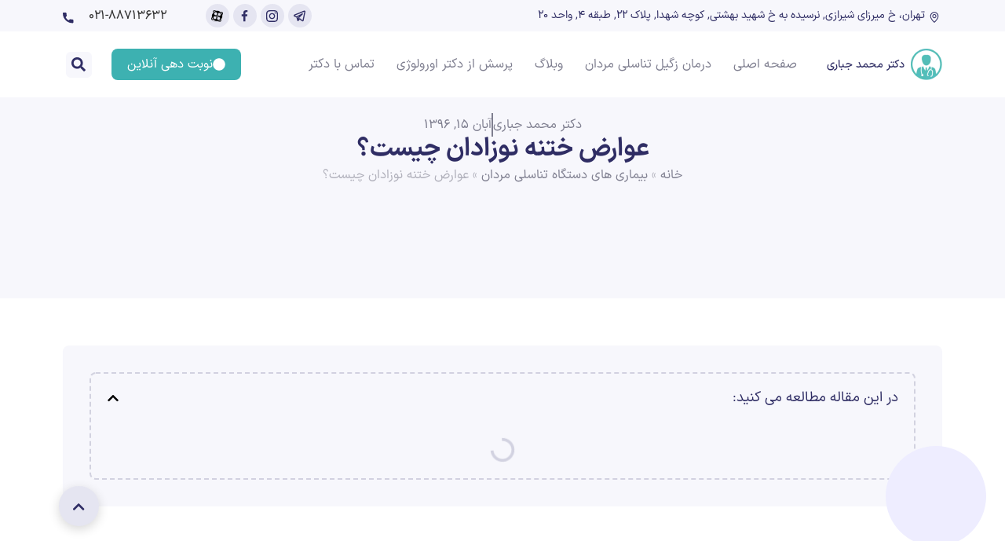

--- FILE ---
content_type: image/svg+xml
request_url: https://drjabbari.com/wp-content/plugins/hamyar-chat-new/assets/img/hamyar.svg
body_size: 211
content:
<svg width="32" height="32" viewBox="0 0 32 32" fill="none" xmlns="http://www.w3.org/2000/svg">
<g clip-path="url(#clip0_3469_54798)">
<path d="M10.5131 24.941L16.0506 19.4083C16.2795 19.1752 16.2795 18.8017 16.0506 18.5686L13.5517 16.0696C13.3187 15.8402 12.9448 15.8402 12.7119 16.0696L10.5131 18.2635C10.2802 18.4929 9.90631 18.4929 9.67337 18.2635L7.63288 16.2221C7.40353 15.9892 7.40353 15.6153 7.63288 15.3823L19.0226 3.99268C19.1435 3.87457 19.2067 3.70955 19.1958 3.54089C19.1848 3.37223 19.1008 3.21677 18.9656 3.11529C17.089 1.70686 14.462 1.89367 12.8036 3.5535L3.91193 12.4818L3.89263 12.4625L0.974751 15.3833C0.745395 15.6162 0.745395 15.9901 0.974751 16.2231" fill="#346AFF"/>
<path d="M22.8164 13.5301L24.8598 15.5696C25.0886 15.8028 25.0886 16.1762 24.8598 16.4094L13.4498 27.7797C13.3289 27.8978 13.2657 28.0629 13.2766 28.2315C13.2876 28.4002 13.3716 28.5556 13.5068 28.6571C15.3834 30.0656 18.0104 29.8787 19.6688 28.2189L28.5788 19.3089L28.5981 19.3282L31.5198 16.4094C31.7492 16.1764 31.7492 15.8026 31.5198 15.5696L22.7971 6.8517C22.5642 6.62235 22.1903 6.62235 21.9573 6.8517L16.4256 12.3844C16.1963 12.6173 16.1963 12.9912 16.4256 13.2241L18.9246 15.7231C19.1575 15.9525 19.5314 15.9525 19.7644 15.7231L21.9583 13.5301C22.1986 13.3004 22.5771 13.3004 22.8174 13.5301H22.8164Z" fill="#346AFF"/>
</g>
<defs>
<clipPath id="clip0_3469_54798">
<rect width="32" height="32" fill="white"/>
</clipPath>
</defs>
</svg>


--- FILE ---
content_type: text/javascript
request_url: https://nobat-cdn.s3.ir-thr-at1.arvanstorage.ir/web-component.js
body_size: 67312
content:
(function(e){typeof define=="function"&&define.amd?define(e):e()})(function(){"use strict";const DEV=!1;var is_array=Array.isArray,array_from=Array.from,define_property=Object.defineProperty,get_descriptor=Object.getOwnPropertyDescriptor,get_descriptors=Object.getOwnPropertyDescriptors,object_prototype=Object.prototype,array_prototype=Array.prototype,get_prototype_of=Object.getPrototypeOf;const noop$1=()=>{};function run(e){return e()}function run_all(e){for(var r=0;r<e.length;r++)e[r]()}function fallback(e,r,n=!1){return e===void 0?n?r():r:e}const DERIVED=2,EFFECT=4,RENDER_EFFECT=8,BLOCK_EFFECT=16,BRANCH_EFFECT=32,ROOT_EFFECT=64,UNOWNED=128,DISCONNECTED=256,CLEAN=512,DIRTY=1024,MAYBE_DIRTY=2048,INERT=4096,DESTROYED=8192,EFFECT_RAN=16384,EFFECT_TRANSPARENT=32768,LEGACY_DERIVED_PROP=65536,HEAD_EFFECT=1<<18,EFFECT_HAS_DERIVED=1<<19,STATE_SYMBOL=Symbol("$state"),LOADING_ATTR_SYMBOL=Symbol("");function equals(e){return e===this.v}function safe_not_equal(e,r){return e!=e?r==r:e!==r||e!==null&&typeof e=="object"||typeof e=="function"}function safe_equals(e){return!safe_not_equal(e,this.v)}function effect_in_teardown(e){throw new Error("effect_in_teardown")}function effect_in_unowned_derived(){throw new Error("effect_in_unowned_derived")}function effect_orphan(e){throw new Error("effect_orphan")}function effect_update_depth_exceeded(){throw new Error("effect_update_depth_exceeded")}function props_invalid_value(e){throw new Error("props_invalid_value")}function state_descriptors_fixed(){throw new Error("state_descriptors_fixed")}function state_prototype_fixed(){throw new Error("state_prototype_fixed")}function state_unsafe_local_read(){throw new Error("state_unsafe_local_read")}function state_unsafe_mutation(){throw new Error("state_unsafe_mutation")}let legacy_mode_flag=!1;function enable_legacy_mode_flag(){legacy_mode_flag=!0}function source(e){return{f:0,v:e,reactions:null,equals,version:0}}function state(e){return push_derived_source(source(e))}function mutable_source(e,r=!1){var i;const n=source(e);return r||(n.equals=safe_equals),legacy_mode_flag&&component_context!==null&&component_context.l!==null&&((i=component_context.l).s??(i.s=[])).push(n),n}function push_derived_source(e){return active_reaction!==null&&active_reaction.f&DERIVED&&(derived_sources===null?set_derived_sources([e]):derived_sources.push(e)),e}function set(e,r){return active_reaction!==null&&is_runes()&&active_reaction.f&(DERIVED|BLOCK_EFFECT)&&(derived_sources===null||!derived_sources.includes(e))&&state_unsafe_mutation(),internal_set(e,r)}function internal_set(e,r){return e.equals(r)||(e.v=r,e.version=increment_version(),mark_reactions(e,DIRTY),is_runes()&&active_effect!==null&&active_effect.f&CLEAN&&!(active_effect.f&BRANCH_EFFECT)&&(new_deps!==null&&new_deps.includes(e)?(set_signal_status(active_effect,DIRTY),schedule_effect(active_effect)):untracked_writes===null?set_untracked_writes([e]):untracked_writes.push(e))),r}function mark_reactions(e,r){var n=e.reactions;if(n!==null)for(var i=is_runes(),o=n.length,c=0;c<o;c++){var u=n[c],f=u.f;f&DIRTY||!i&&u===active_effect||(set_signal_status(u,r),f&(CLEAN|UNOWNED)&&(f&DERIVED?mark_reactions(u,MAYBE_DIRTY):schedule_effect(u)))}}const EACH_ITEM_REACTIVE=1,EACH_INDEX_REACTIVE=2,EACH_IS_CONTROLLED=4,EACH_IS_ANIMATED=8,EACH_ITEM_IMMUTABLE=16,PROPS_IS_IMMUTABLE=1,PROPS_IS_RUNES=2,PROPS_IS_UPDATED=4,PROPS_IS_BINDABLE=8,PROPS_IS_LAZY_INITIAL=16,TEMPLATE_FRAGMENT=1,TEMPLATE_USE_IMPORT_NODE=2,UNINITIALIZED=Symbol();let hydrating=!1;function proxy(e,r=null,n){if(typeof e!="object"||e===null||STATE_SYMBOL in e)return e;const i=get_prototype_of(e);if(i!==object_prototype&&i!==array_prototype)return e;var o=new Map,c=is_array(e),u=source(0);c&&o.set("length",source(e.length));var f;return new Proxy(e,{defineProperty(m,_,h){(!("value"in h)||h.configurable===!1||h.enumerable===!1||h.writable===!1)&&state_descriptors_fixed();var v=o.get(_);return v===void 0?(v=source(h.value),o.set(_,v)):set(v,proxy(h.value,f)),!0},deleteProperty(m,_){var h=o.get(_);if(h===void 0)_ in m&&o.set(_,source(UNINITIALIZED));else{if(c&&typeof _=="string"){var v=o.get("length"),g=Number(_);Number.isInteger(g)&&g<v.v&&set(v,g)}set(h,UNINITIALIZED),update_version(u)}return!0},get(m,_,h){var b;if(_===STATE_SYMBOL)return e;var v=o.get(_),g=_ in m;if(v===void 0&&(!g||(b=get_descriptor(m,_))!=null&&b.writable)&&(v=source(proxy(g?m[_]:UNINITIALIZED,f)),o.set(_,v)),v!==void 0){var w=get(v);return w===UNINITIALIZED?void 0:w}return Reflect.get(m,_,h)},getOwnPropertyDescriptor(m,_){var h=Reflect.getOwnPropertyDescriptor(m,_);if(h&&"value"in h){var v=o.get(_);v&&(h.value=get(v))}else if(h===void 0){var g=o.get(_),w=g==null?void 0:g.v;if(g!==void 0&&w!==UNINITIALIZED)return{enumerable:!0,configurable:!0,value:w,writable:!0}}return h},has(m,_){var w;if(_===STATE_SYMBOL)return!0;var h=o.get(_),v=h!==void 0&&h.v!==UNINITIALIZED||Reflect.has(m,_);if(h!==void 0||active_effect!==null&&(!v||(w=get_descriptor(m,_))!=null&&w.writable)){h===void 0&&(h=source(v?proxy(m[_],f):UNINITIALIZED),o.set(_,h));var g=get(h);if(g===UNINITIALIZED)return!1}return v},set(m,_,h,v){var S;var g=o.get(_),w=_ in m;if(c&&_==="length")for(var b=h;b<g.v;b+=1){var x=o.get(b+"");x!==void 0?set(x,UNINITIALIZED):b in m&&(x=source(UNINITIALIZED),o.set(b+"",x))}g===void 0?(!w||(S=get_descriptor(m,_))!=null&&S.writable)&&(g=source(void 0),set(g,proxy(h,f)),o.set(_,g)):(w=g.v!==UNINITIALIZED,set(g,proxy(h,f)));var y=Reflect.getOwnPropertyDescriptor(m,_);if(y!=null&&y.set&&y.set.call(v,h),!w){if(c&&typeof _=="string"){var M=o.get("length"),D=Number(_);Number.isInteger(D)&&D>=M.v&&set(M,D+1)}update_version(u)}return!0},ownKeys(m){get(u);var _=Reflect.ownKeys(m).filter(g=>{var w=o.get(g);return w===void 0||w.v!==UNINITIALIZED});for(var[h,v]of o)v.v!==UNINITIALIZED&&!(h in m)&&_.push(h);return _},setPrototypeOf(){state_prototype_fixed()}})}function update_version(e,r=1){set(e,e.v+r)}var $window,first_child_getter,next_sibling_getter;function init_operations(){if($window===void 0){$window=window;var e=Element.prototype,r=Node.prototype;first_child_getter=get_descriptor(r,"firstChild").get,next_sibling_getter=get_descriptor(r,"nextSibling").get,e.__click=void 0,e.__className="",e.__attributes=null,e.__styles=null,e.__e=void 0,Text.prototype.__t=void 0}}function create_text(e=""){return document.createTextNode(e)}function get_first_child(e){return first_child_getter.call(e)}function get_next_sibling(e){return next_sibling_getter.call(e)}function child(e,r){return get_first_child(e)}function first_child(e,r){{var n=get_first_child(e);return n instanceof Comment&&n.data===""?get_next_sibling(n):n}}function sibling(e,r=1,n=!1){let i=e;for(;r--;)i=get_next_sibling(i);return i}function clear_text_content(e){e.textContent=""}function derived(e){var r=DERIVED|DIRTY;active_effect===null?r|=UNOWNED:active_effect.f|=EFFECT_HAS_DERIVED;const n={children:null,ctx:component_context,deps:null,equals,f:r,fn:e,reactions:null,v:null,version:0,parent:active_effect};if(active_reaction!==null&&active_reaction.f&DERIVED){var i=active_reaction;(i.children??(i.children=[])).push(n)}return n}function derived_safe_equal(e){const r=derived(e);return r.equals=safe_equals,r}function destroy_derived_children(e){var r=e.children;if(r!==null){e.children=null;for(var n=0;n<r.length;n+=1){var i=r[n];i.f&DERIVED?destroy_derived(i):destroy_effect(i)}}}function execute_derived(e){var r,n=active_effect;set_active_effect(e.parent);try{destroy_derived_children(e),r=update_reaction(e)}finally{set_active_effect(n)}return r}function update_derived(e){var r=execute_derived(e),n=(skip_reaction||e.f&UNOWNED)&&e.deps!==null?MAYBE_DIRTY:CLEAN;set_signal_status(e,n),e.equals(r)||(e.v=r,e.version=increment_version())}function destroy_derived(e){destroy_derived_children(e),remove_reactions(e,0),set_signal_status(e,DESTROYED),e.v=e.children=e.deps=e.ctx=e.reactions=null}function validate_effect(e){active_effect===null&&active_reaction===null&&effect_orphan(),active_reaction!==null&&active_reaction.f&UNOWNED&&effect_in_unowned_derived(),is_destroying_effect&&effect_in_teardown()}function push_effect(e,r){var n=r.last;n===null?r.last=r.first=e:(n.next=e,e.prev=n,r.last=e)}function create_effect(e,r,n,i=!0){var o=(e&ROOT_EFFECT)!==0,c=active_effect,u={ctx:component_context,deps:null,deriveds:null,nodes_start:null,nodes_end:null,f:e|DIRTY,first:null,fn:r,last:null,next:null,parent:o?null:c,prev:null,teardown:null,transitions:null,version:0};if(n){var f=is_flushing_effect;try{set_is_flushing_effect(!0),update_effect(u),u.f|=EFFECT_RAN}catch(h){throw destroy_effect(u),h}finally{set_is_flushing_effect(f)}}else r!==null&&schedule_effect(u);var m=n&&u.deps===null&&u.first===null&&u.nodes_start===null&&u.teardown===null&&(u.f&EFFECT_HAS_DERIVED)===0;if(!m&&!o&&i&&(c!==null&&push_effect(u,c),active_reaction!==null&&active_reaction.f&DERIVED)){var _=active_reaction;(_.children??(_.children=[])).push(u)}return u}function teardown(e){const r=create_effect(RENDER_EFFECT,null,!1);return set_signal_status(r,CLEAN),r.teardown=e,r}function user_effect(e){validate_effect();var r=active_effect!==null&&(active_effect.f&BRANCH_EFFECT)!==0&&component_context!==null&&!component_context.m;if(r){var n=component_context;(n.e??(n.e=[])).push({fn:e,effect:active_effect,reaction:active_reaction})}else{var i=effect(e);return i}}function user_pre_effect(e){return validate_effect(),render_effect(e)}function effect_root(e){const r=create_effect(ROOT_EFFECT,e,!0);return()=>{destroy_effect(r)}}function effect(e){return create_effect(EFFECT,e,!1)}function render_effect(e){return create_effect(RENDER_EFFECT,e,!0)}function template_effect(e){return block(e)}function block(e,r=0){return create_effect(RENDER_EFFECT|BLOCK_EFFECT|r,e,!0)}function branch(e,r=!0){return create_effect(RENDER_EFFECT|BRANCH_EFFECT,e,!0,r)}function execute_effect_teardown(e){var r=e.teardown;if(r!==null){const n=is_destroying_effect,i=active_reaction;set_is_destroying_effect(!0),set_active_reaction(null);try{r.call(null)}finally{set_is_destroying_effect(n),set_active_reaction(i)}}}function destroy_effect_deriveds(e){var r=e.deriveds;if(r!==null){e.deriveds=null;for(var n=0;n<r.length;n+=1)destroy_derived(r[n])}}function destroy_effect_children(e,r=!1){var n=e.first;for(e.first=e.last=null;n!==null;){var i=n.next;destroy_effect(n,r),n=i}}function destroy_block_effect_children(e){for(var r=e.first;r!==null;){var n=r.next;r.f&BRANCH_EFFECT||destroy_effect(r),r=n}}function destroy_effect(e,r=!0){var n=!1;if((r||e.f&HEAD_EFFECT)&&e.nodes_start!==null){for(var i=e.nodes_start,o=e.nodes_end;i!==null;){var c=i===o?null:get_next_sibling(i);i.remove(),i=c}n=!0}destroy_effect_children(e,r&&!n),destroy_effect_deriveds(e),remove_reactions(e,0),set_signal_status(e,DESTROYED);var u=e.transitions;if(u!==null)for(const m of u)m.stop();execute_effect_teardown(e);var f=e.parent;f!==null&&f.first!==null&&unlink_effect(e),e.next=e.prev=e.teardown=e.ctx=e.deps=e.parent=e.fn=e.nodes_start=e.nodes_end=null}function unlink_effect(e){var r=e.parent,n=e.prev,i=e.next;n!==null&&(n.next=i),i!==null&&(i.prev=n),r!==null&&(r.first===e&&(r.first=i),r.last===e&&(r.last=n))}function pause_effect(e,r){var n=[];pause_children(e,n,!0),run_out_transitions(n,()=>{destroy_effect(e),r&&r()})}function run_out_transitions(e,r){var n=e.length;if(n>0){var i=()=>--n||r();for(var o of e)o.out(i)}else r()}function pause_children(e,r,n){if(!(e.f&INERT)){if(e.f^=INERT,e.transitions!==null)for(const u of e.transitions)(u.is_global||n)&&r.push(u);for(var i=e.first;i!==null;){var o=i.next,c=(i.f&EFFECT_TRANSPARENT)!==0||(i.f&BRANCH_EFFECT)!==0;pause_children(i,r,c?n:!1),i=o}}}function resume_effect(e){resume_children(e,!0)}function resume_children(e,r){if(e.f&INERT){check_dirtiness(e)&&update_effect(e),e.f^=INERT;for(var n=e.first;n!==null;){var i=n.next,o=(n.f&EFFECT_TRANSPARENT)!==0||(n.f&BRANCH_EFFECT)!==0;resume_children(n,o?r:!1),n=i}if(e.transitions!==null)for(const c of e.transitions)(c.is_global||r)&&c.in()}}let is_micro_task_queued$1=!1,current_queued_micro_tasks=[];function process_micro_tasks(){is_micro_task_queued$1=!1;const e=current_queued_micro_tasks.slice();current_queued_micro_tasks=[],run_all(e)}function queue_micro_task(e){is_micro_task_queued$1||(is_micro_task_queued$1=!0,queueMicrotask(process_micro_tasks)),current_queued_micro_tasks.push(e)}function lifecycle_outside_component(e){throw new Error("lifecycle_outside_component")}let is_micro_task_queued=!1,is_flushing_effect=!1,is_destroying_effect=!1;function set_is_flushing_effect(e){is_flushing_effect=e}function set_is_destroying_effect(e){is_destroying_effect=e}let queued_root_effects=[],flush_count=0,dev_effect_stack=[],active_reaction=null;function set_active_reaction(e){active_reaction=e}let active_effect=null;function set_active_effect(e){active_effect=e}let derived_sources=null;function set_derived_sources(e){derived_sources=e}let new_deps=null,skipped_deps=0,untracked_writes=null;function set_untracked_writes(e){untracked_writes=e}let current_version=0,skip_reaction=!1,component_context=null;function increment_version(){return++current_version}function is_runes(){return!legacy_mode_flag||component_context!==null&&component_context.l===null}function check_dirtiness(e){var u,f;var r=e.f;if(r&DIRTY)return!0;if(r&MAYBE_DIRTY){var n=e.deps,i=(r&UNOWNED)!==0;if(n!==null){var o;if(r&DISCONNECTED){for(o=0;o<n.length;o++)((u=n[o]).reactions??(u.reactions=[])).push(e);e.f^=DISCONNECTED}for(o=0;o<n.length;o++){var c=n[o];if(check_dirtiness(c)&&update_derived(c),i&&active_effect!==null&&!skip_reaction&&!((f=c==null?void 0:c.reactions)!=null&&f.includes(e))&&(c.reactions??(c.reactions=[])).push(e),c.version>e.version)return!0}}i||set_signal_status(e,CLEAN)}return!1}function handle_error(e,r,n){throw e}function update_reaction(e){var g;var r=new_deps,n=skipped_deps,i=untracked_writes,o=active_reaction,c=skip_reaction,u=derived_sources,f=component_context,m=e.f;new_deps=null,skipped_deps=0,untracked_writes=null,active_reaction=m&(BRANCH_EFFECT|ROOT_EFFECT)?null:e,skip_reaction=!is_flushing_effect&&(m&UNOWNED)!==0,derived_sources=null,component_context=e.ctx;try{var _=(0,e.fn)(),h=e.deps;if(new_deps!==null){var v;if(remove_reactions(e,skipped_deps),h!==null&&skipped_deps>0)for(h.length=skipped_deps+new_deps.length,v=0;v<new_deps.length;v++)h[skipped_deps+v]=new_deps[v];else e.deps=h=new_deps;if(!skip_reaction)for(v=skipped_deps;v<h.length;v++)((g=h[v]).reactions??(g.reactions=[])).push(e)}else h!==null&&skipped_deps<h.length&&(remove_reactions(e,skipped_deps),h.length=skipped_deps);return _}finally{new_deps=r,skipped_deps=n,untracked_writes=i,active_reaction=o,skip_reaction=c,derived_sources=u,component_context=f}}function remove_reaction(e,r){let n=r.reactions;if(n!==null){var i=n.indexOf(e);if(i!==-1){var o=n.length-1;o===0?n=r.reactions=null:(n[i]=n[o],n.pop())}}n===null&&r.f&DERIVED&&(new_deps===null||!new_deps.includes(r))&&(set_signal_status(r,MAYBE_DIRTY),r.f&(UNOWNED|DISCONNECTED)||(r.f^=DISCONNECTED),remove_reactions(r,0))}function remove_reactions(e,r){var n=e.deps;if(n!==null)for(var i=r;i<n.length;i++)remove_reaction(e,n[i])}function update_effect(e){var r=e.f;if(!(r&DESTROYED)){set_signal_status(e,CLEAN);var n=active_effect;active_effect=e;try{r&BLOCK_EFFECT?destroy_block_effect_children(e):destroy_effect_children(e),destroy_effect_deriveds(e),execute_effect_teardown(e);var i=update_reaction(e);e.teardown=typeof i=="function"?i:null,e.version=current_version}catch(o){handle_error(o)}finally{active_effect=n}}}function infinite_loop_guard(){flush_count>1e3&&(flush_count=0,effect_update_depth_exceeded()),flush_count++}function flush_queued_root_effects(e){var r=e.length;if(r!==0){infinite_loop_guard();var n=is_flushing_effect;is_flushing_effect=!0;try{for(var i=0;i<r;i++){var o=e[i];o.f&CLEAN||(o.f^=CLEAN);var c=[];process_effects(o,c),flush_queued_effects(c)}}finally{is_flushing_effect=n}}}function flush_queued_effects(e){var r=e.length;if(r!==0)for(var n=0;n<r;n++){var i=e[n];!(i.f&(DESTROYED|INERT))&&check_dirtiness(i)&&(update_effect(i),i.deps===null&&i.first===null&&i.nodes_start===null&&(i.teardown===null?unlink_effect(i):i.fn=null))}}function process_deferred(){if(is_micro_task_queued=!1,flush_count>1001)return;const e=queued_root_effects;queued_root_effects=[],flush_queued_root_effects(e),is_micro_task_queued||(flush_count=0)}function schedule_effect(e){is_micro_task_queued||(is_micro_task_queued=!0,queueMicrotask(process_deferred));for(var r=e;r.parent!==null;){r=r.parent;var n=r.f;if(n&(ROOT_EFFECT|BRANCH_EFFECT)){if(!(n&CLEAN))return;r.f^=CLEAN}}queued_root_effects.push(r)}function process_effects(e,r){var n=e.first,i=[];e:for(;n!==null;){var o=n.f,c=(o&BRANCH_EFFECT)!==0,u=c&&(o&CLEAN)!==0;if(!u&&!(o&INERT))if(o&RENDER_EFFECT){c?n.f^=CLEAN:check_dirtiness(n)&&update_effect(n);var f=n.first;if(f!==null){n=f;continue}}else o&EFFECT&&i.push(n);var m=n.next;if(m===null){let v=n.parent;for(;v!==null;){if(e===v)break e;var _=v.next;if(_!==null){n=_;continue e}v=v.parent}}n=m}for(var h=0;h<i.length;h++)f=i[h],r.push(f),process_effects(f,r)}function get(e){var f;var r=e.f,n=(r&DERIVED)!==0;if(n&&r&DESTROYED){var i=execute_derived(e);return destroy_derived(e),i}if(active_reaction!==null){derived_sources!==null&&derived_sources.includes(e)&&state_unsafe_local_read();var o=active_reaction.deps;new_deps===null&&o!==null&&o[skipped_deps]===e?skipped_deps++:new_deps===null?new_deps=[e]:new_deps.push(e),untracked_writes!==null&&active_effect!==null&&active_effect.f&CLEAN&&!(active_effect.f&BRANCH_EFFECT)&&untracked_writes.includes(e)&&(set_signal_status(active_effect,DIRTY),schedule_effect(active_effect))}else if(n&&e.deps===null){var c=e,u=c.parent;u!==null&&!((f=u.deriveds)!=null&&f.includes(c))&&(u.deriveds??(u.deriveds=[])).push(c)}return n&&(c=e,check_dirtiness(c)&&update_derived(c)),e.v}function untrack(e){const r=active_reaction;try{return active_reaction=null,e()}finally{active_reaction=r}}const STATUS_MASK=~(DIRTY|MAYBE_DIRTY|CLEAN);function set_signal_status(e,r){e.f=e.f&STATUS_MASK|r}function update(e,r=1){var n=+get(e);return set(e,n+r),n}function push(e,r=!1,n){component_context={p:component_context,c:null,e:null,m:!1,s:e,x:null,l:null},legacy_mode_flag&&!r&&(component_context.l={s:null,u:null,r1:[],r2:source(!1)})}function pop(e){const r=component_context;if(r!==null){const u=r.e;if(u!==null){var n=active_effect,i=active_reaction;r.e=null;try{for(var o=0;o<u.length;o++){var c=u[o];set_active_effect(c.effect),set_active_reaction(c.reaction),effect(c.fn)}}finally{set_active_effect(n),set_active_reaction(i)}}component_context=r.p,r.m=!0}return{}}function deep_read_state(e){if(!(typeof e!="object"||!e||e instanceof EventTarget)){if(STATE_SYMBOL in e)deep_read(e);else if(!Array.isArray(e))for(let r in e){const n=e[r];typeof n=="object"&&n&&STATE_SYMBOL in n&&deep_read(n)}}}function deep_read(e,r=new Set){if(typeof e=="object"&&e!==null&&!(e instanceof EventTarget)&&!r.has(e)){r.add(e),e instanceof Date&&e.getTime();for(let i in e)try{deep_read(e[i],r)}catch{}const n=get_prototype_of(e);if(n!==Object.prototype&&n!==Array.prototype&&n!==Map.prototype&&n!==Set.prototype&&n!==Date.prototype){const i=get_descriptors(n);for(let o in i){const c=i[o].get;if(c)try{c.call(e)}catch{}}}}}let listening_to_form_reset=!1;function add_form_reset_listener(){listening_to_form_reset||(listening_to_form_reset=!0,document.addEventListener("reset",e=>{Promise.resolve().then(()=>{var r;if(!e.defaultPrevented)for(const n of e.target.elements)(r=n.__on_r)==null||r.call(n)})},{capture:!0}))}function without_reactive_context(e){var r=active_reaction,n=active_effect;set_active_reaction(null),set_active_effect(null);try{return e()}finally{set_active_reaction(r),set_active_effect(n)}}function listen_to_event_and_reset_event(e,r,n,i=n){e.addEventListener(r,()=>without_reactive_context(n));const o=e.__on_r;o?e.__on_r=()=>{o(),i()}:e.__on_r=i,add_form_reset_listener()}const all_registered_events=new Set,root_event_handles=new Set;function create_event(e,r,n,i){function o(c){if(i.capture||handle_event_propagation.call(r,c),!c.cancelBubble)return without_reactive_context(()=>n.call(this,c))}return e.startsWith("pointer")||e.startsWith("touch")||e==="wheel"?queue_micro_task(()=>{r.addEventListener(e,o,i)}):r.addEventListener(e,o,i),o}function event(e,r,n,i,o){var c={capture:i,passive:o},u=create_event(e,r,n,c);(r===document.body||r===window||r===document)&&teardown(()=>{r.removeEventListener(e,u,c)})}function delegate(e){for(var r=0;r<e.length;r++)all_registered_events.add(e[r]);for(var n of root_event_handles)n(e)}function handle_event_propagation(e){var D;var r=this,n=r.ownerDocument,i=e.type,o=((D=e.composedPath)==null?void 0:D.call(e))||[],c=o[0]||e.target,u=0,f=e.__root;if(f){var m=o.indexOf(f);if(m!==-1&&(r===document||r===window)){e.__root=r;return}var _=o.indexOf(r);if(_===-1)return;m<=_&&(u=m)}if(c=o[u]||e.target,c!==r){define_property(e,"currentTarget",{configurable:!0,get(){return c||n}});var h=active_reaction,v=active_effect;set_active_reaction(null),set_active_effect(null);try{for(var g,w=[];c!==null;){var b=c.assignedSlot||c.parentNode||c.host||null;try{var x=c["__"+i];if(x!==void 0&&!c.disabled)if(is_array(x)){var[y,...M]=x;y.apply(c,[e,...M])}else x.call(c,e)}catch(S){g?w.push(S):g=S}if(e.cancelBubble||b===r||b===null)break;c=b}if(g){for(let S of w)queueMicrotask(()=>{throw S});throw g}}finally{e.__root=r,delete e.currentTarget,set_active_reaction(h),set_active_effect(v)}}}function create_fragment_from_html(e){var r=document.createElement("template");return r.innerHTML=e,r.content}function assign_nodes(e,r){var n=active_effect;n.nodes_start===null&&(n.nodes_start=e,n.nodes_end=r)}function template(e,r){var n=(r&TEMPLATE_FRAGMENT)!==0,i=(r&TEMPLATE_USE_IMPORT_NODE)!==0,o,c=!e.startsWith("<!>");return()=>{o===void 0&&(o=create_fragment_from_html(c?e:"<!>"+e),n||(o=get_first_child(o)));var u=i?document.importNode(o,!0):o.cloneNode(!0);if(n){var f=get_first_child(u),m=u.lastChild;assign_nodes(f,m)}else assign_nodes(u,u);return u}}function ns_template(e,r,n="svg"){var i=!e.startsWith("<!>"),o=`<${n}>${i?e:"<!>"+e}</${n}>`,c;return()=>{if(!c){var u=create_fragment_from_html(o),f=get_first_child(u);c=get_first_child(f)}var m=c.cloneNode(!0);return assign_nodes(m,m),m}}function comment(){var e=document.createDocumentFragment(),r=document.createComment(""),n=create_text();return e.append(r,n),assign_nodes(r,n),e}function append(e,r){e!==null&&e.before(r)}const PASSIVE_EVENTS=["touchstart","touchmove"];function is_passive_event(e){return PASSIVE_EVENTS.includes(e)}function set_text(e,r){var n=r==null?"":typeof r=="object"?r+"":r;n!==(e.__t??(e.__t=e.nodeValue))&&(e.__t=n,e.nodeValue=n==null?"":n+"")}function mount(e,r){return _mount(e,r)}const document_listeners=new Map;function _mount(e,{target:r,anchor:n,props:i={},events:o,context:c,intro:u=!0}){init_operations();var f=new Set,m=v=>{for(var g=0;g<v.length;g++){var w=v[g];if(!f.has(w)){f.add(w);var b=is_passive_event(w);r.addEventListener(w,handle_event_propagation,{passive:b});var x=document_listeners.get(w);x===void 0?(document.addEventListener(w,handle_event_propagation,{passive:b}),document_listeners.set(w,1)):document_listeners.set(w,x+1)}}};m(array_from(all_registered_events)),root_event_handles.add(m);var _=void 0,h=effect_root(()=>{var v=n??r.appendChild(create_text());return branch(()=>{if(c){push({});var g=component_context;g.c=c}o&&(i.$$events=o),_=e(v,i)||{},c&&pop()}),()=>{var b;for(var g of f){r.removeEventListener(g,handle_event_propagation);var w=document_listeners.get(g);--w===0?(document.removeEventListener(g,handle_event_propagation),document_listeners.delete(g)):document_listeners.set(g,w)}root_event_handles.delete(m),mounted_components.delete(_),v!==n&&((b=v.parentNode)==null||b.removeChild(v))}});return mounted_components.set(_,h),_}let mounted_components=new WeakMap;function if_block(e,r,n,i=null,o=!1){var c=e,u=null,f=null,m=null,_=o?EFFECT_TRANSPARENT:0;block(()=>{m!==(m=!!r())&&(m?(u?resume_effect(u):u=branch(()=>n(c)),f&&pause_effect(f,()=>{f=null})):(f?resume_effect(f):i&&(f=branch(()=>i(c))),u&&pause_effect(u,()=>{u=null})))},_)}function index(e,r){return r}function pause_effects(e,r,n,i){for(var o=[],c=r.length,u=0;u<c;u++)pause_children(r[u].e,o,!0);var f=c>0&&o.length===0&&n!==null;if(f){var m=n.parentNode;clear_text_content(m),m.append(n),i.clear(),link(e,r[0].prev,r[c-1].next)}run_out_transitions(o,()=>{for(var _=0;_<c;_++){var h=r[_];f||(i.delete(h.k),link(e,h.prev,h.next)),destroy_effect(h.e,!f)}})}function each(e,r,n,i,o,c=null){var u=e,f={flags:r,items:new Map,first:null},m=(r&EACH_IS_CONTROLLED)!==0;if(m){var _=e;u=_.appendChild(create_text())}var h=null,v=!1;block(()=>{var g=n(),w=is_array(g)?g:g==null?[]:array_from(g),b=w.length;if(!(v&&b===0)){v=b===0;{var x=active_reaction;reconcile(w,f,u,o,r,(x.f&INERT)!==0,i)}c!==null&&(b===0?h?resume_effect(h):h=branch(()=>c(u)):h!==null&&pause_effect(h,()=>{h=null})),n()}})}function reconcile(e,r,n,i,o,c,u){var X,G,q,re;var f=(o&EACH_IS_ANIMATED)!==0,m=(o&(EACH_ITEM_REACTIVE|EACH_INDEX_REACTIVE))!==0,_=e.length,h=r.items,v=r.first,g=v,w,b=null,x,y=[],M=[],D,S,$,O;if(f)for(O=0;O<_;O+=1)D=e[O],S=u(D,O),$=h.get(S),$!==void 0&&((X=$.a)==null||X.measure(),(x??(x=new Set)).add($));for(O=0;O<_;O+=1){if(D=e[O],S=u(D,O),$=h.get(S),$===void 0){var W=g?g.e.nodes_start:n;b=create_item(W,r,b,b===null?r.first:b.next,D,S,O,i,o),h.set(S,b),y=[],M=[],g=b.next;continue}if(m&&update_item($,D,O,o),$.e.f&INERT&&(resume_effect($.e),f&&((G=$.a)==null||G.unfix(),(x??(x=new Set)).delete($))),$!==g){if(w!==void 0&&w.has($)){if(y.length<M.length){var T=M[0],R;b=T.prev;var j=y[0],A=y[y.length-1];for(R=0;R<y.length;R+=1)move(y[R],T,n);for(R=0;R<M.length;R+=1)w.delete(M[R]);link(r,j.prev,A.next),link(r,b,j),link(r,A,T),g=T,b=A,O-=1,y=[],M=[]}else w.delete($),move($,g,n),link(r,$.prev,$.next),link(r,$,b===null?r.first:b.next),link(r,b,$),b=$;continue}for(y=[],M=[];g!==null&&g.k!==S;)(c||!(g.e.f&INERT))&&(w??(w=new Set)).add(g),M.push(g),g=g.next;if(g===null)continue;$=g}y.push($),b=$,g=$.next}if(g!==null||w!==void 0){for(var L=w===void 0?[]:array_from(w);g!==null;)(c||!(g.e.f&INERT))&&L.push(g),g=g.next;var U=L.length;if(U>0){var B=o&EACH_IS_CONTROLLED&&_===0?n:null;if(f){for(O=0;O<U;O+=1)(q=L[O].a)==null||q.measure();for(O=0;O<U;O+=1)(re=L[O].a)==null||re.fix()}pause_effects(r,L,B,h)}}f&&queue_micro_task(()=>{var ne;if(x!==void 0)for($ of x)(ne=$.a)==null||ne.apply()}),active_effect.first=r.first&&r.first.e,active_effect.last=b&&b.e}function update_item(e,r,n,i){i&EACH_ITEM_REACTIVE&&internal_set(e.v,r),i&EACH_INDEX_REACTIVE?internal_set(e.i,n):e.i=n}function create_item(e,r,n,i,o,c,u,f,m){var _=(m&EACH_ITEM_REACTIVE)!==0,h=(m&EACH_ITEM_IMMUTABLE)===0,v=_?h?mutable_source(o):source(o):o,g=m&EACH_INDEX_REACTIVE?source(u):u,w={i:g,v,k:c,a:null,e:null,prev:n,next:i};try{return w.e=branch(()=>f(e,v,g),hydrating),w.e.prev=n&&n.e,w.e.next=i&&i.e,n===null?r.first=w:(n.next=w,n.e.next=w.e),i!==null&&(i.prev=w,i.e.prev=w.e),w}finally{}}function move(e,r,n){for(var i=e.next?e.next.e.nodes_start:n,o=r?r.e.nodes_start:n,c=e.e.nodes_start;c!==i;){var u=get_next_sibling(c);o.before(c),c=u}}function link(e,r,n){r===null?e.first=n:(r.next=n,r.e.next=n&&n.e),n!==null&&(n.prev=r,n.e.prev=r&&r.e)}function html(e,r,n,i,o){var c=e,u="",f;block(()=>{u!==(u=r()??"")&&(f!==void 0&&(destroy_effect(f),f=void 0),u!==""&&(f=branch(()=>{var m=u+"",_=create_fragment_from_html(m);assign_nodes(get_first_child(_),_.lastChild),c.before(_)})))})}function snippet(e,r,...n){var i=e,o=noop$1,c;block(()=>{o!==(o=r())&&(c&&(destroy_effect(c),c=null),c=branch(()=>o(i,...n)))},EFFECT_TRANSPARENT)}function component(e,r,n){var i=e,o,c;block(()=>{o!==(o=r())&&(c&&(pause_effect(c),c=null),o&&(c=branch(()=>n(i,o))))},EFFECT_TRANSPARENT)}function action(e,r,n){effect(()=>{var i=untrack(()=>r(e,n==null?void 0:n())||{});if(i!=null&&i.destroy)return()=>i.destroy()})}function set_attribute(e,r,n,i){var o=e.__attributes??(e.__attributes={});o[r]!==(o[r]=n)&&(r==="style"&&"__styles"in e&&(e.__styles={}),r==="loading"&&(e[LOADING_ATTR_SYMBOL]=n),n==null?e.removeAttribute(r):typeof n!="string"&&get_setters(e).includes(r)?e[r]=n:e.setAttribute(r,n))}var setters_cache=new Map;function get_setters(e){var r=setters_cache.get(e.nodeName);if(r)return r;setters_cache.set(e.nodeName,r=[]);for(var n,i=get_prototype_of(e),o=Element.prototype;o!==i;){n=get_descriptors(i);for(var c in n)n[c].set&&r.push(c);i=get_prototype_of(i)}return r}function set_svg_class(e,r){var n=e.__className,i=to_class(r);(n!==i||hydrating)&&(i===""?e.removeAttribute("class"):e.setAttribute("class",i),e.__className=i)}function set_class(e,r){var n=e.__className,i=to_class(r);(n!==i||hydrating)&&(r==null?e.removeAttribute("class"):e.className=i,e.__className=i)}function to_class(e){return e??""}function toggle_class(e,r,n){if(n){if(e.classList.contains(r))return;e.classList.add(r)}else{if(!e.classList.contains(r))return;e.classList.remove(r)}}function bind_value(e,r,n=r){var i=is_runes();listen_to_event_and_reset_event(e,"input",()=>{var o=is_numberlike_input(e)?to_number(e.value):e.value;n(o),i&&o!==(o=r())&&(e.value=o??"")}),render_effect(()=>{var o=r();is_numberlike_input(e)&&o===to_number(e.value)||e.type==="date"&&!o&&!e.value||o!==e.value&&(e.value=o??"")})}function bind_checked(e,r,n=r){listen_to_event_and_reset_event(e,"change",()=>{var i=e.checked;n(i)}),r()==null&&n(!1),render_effect(()=>{var i=r();e.checked=!!i})}function is_numberlike_input(e){var r=e.type;return r==="number"||r==="range"}function to_number(e){return e===""?null:+e}function init(e=!1){const r=component_context,n=r.l.u;if(!n)return;let i=()=>deep_read_state(r.s);if(e){let o=0,c={};const u=derived(()=>{let f=!1;const m=r.s;for(const _ in m)m[_]!==c[_]&&(c[_]=m[_],f=!0);return f&&o++,o});i=()=>get(u)}n.b.length&&user_pre_effect(()=>{observe_all(r,i),run_all(n.b)}),user_effect(()=>{const o=untrack(()=>n.m.map(run));return()=>{for(const c of o)typeof c=="function"&&c()}}),n.a.length&&user_effect(()=>{observe_all(r,i),run_all(n.a)})}function observe_all(e,r){if(e.l.s)for(const n of e.l.s)get(n);r()}function subscribe_to_store(e,r,n){if(e==null)return r(void 0),noop$1;const i=untrack(()=>e.subscribe(r,n));return i.unsubscribe?()=>i.unsubscribe():i}let is_store_binding=!1;function store_get(e,r,n){const i=n[r]??(n[r]={store:null,source:mutable_source(void 0),unsubscribe:noop$1});if(i.store!==e)if(i.unsubscribe(),i.store=e??null,e==null)i.source.v=void 0,i.unsubscribe=noop$1;else{var o=!0;i.unsubscribe=subscribe_to_store(e,c=>{o?i.source.v=c:set(i.source,c)}),o=!1}return get(i.source)}function setup_stores(){const e={};return teardown(()=>{for(var r in e)e[r].unsubscribe()}),e}function capture_store_binding(e){var r=is_store_binding;try{return is_store_binding=!1,[e(),is_store_binding]}finally{is_store_binding=r}}const legacy_rest_props_handler={get(e,r){if(!e.exclude.includes(r))return get(e.version),r in e.special?e.special[r]():e.props[r]},set(e,r,n){return r in e.special||(e.special[r]=prop({get[r](){return e.props[r]}},r,PROPS_IS_UPDATED)),e.special[r](n),update(e.version),!0},getOwnPropertyDescriptor(e,r){if(!e.exclude.includes(r)&&r in e.props)return{enumerable:!0,configurable:!0,value:e.props[r]}},deleteProperty(e,r){return e.exclude.includes(r)||(e.exclude.push(r),update(e.version)),!0},has(e,r){return e.exclude.includes(r)?!1:r in e.props},ownKeys(e){return Reflect.ownKeys(e.props).filter(r=>!e.exclude.includes(r))}};function legacy_rest_props(e,r){return new Proxy({props:e,exclude:r,special:{},version:source(0)},legacy_rest_props_handler)}function with_parent_branch(e){for(var r=active_effect,n=active_effect;r!==null&&!(r.f&(BRANCH_EFFECT|ROOT_EFFECT));)r=r.parent;try{return set_active_effect(r),e()}finally{set_active_effect(n)}}function prop(e,r,n,i){var W;var o=(n&PROPS_IS_IMMUTABLE)!==0,c=!legacy_mode_flag||(n&PROPS_IS_RUNES)!==0,u=(n&PROPS_IS_BINDABLE)!==0,f=(n&PROPS_IS_LAZY_INITIAL)!==0,m=!1,_;u?[_,m]=capture_store_binding(()=>e[r]):_=e[r];var h=(W=get_descriptor(e,r))==null?void 0:W.set,v=i,g=!0,w=!1,b=()=>(w=!0,g&&(g=!1,f?v=untrack(i):v=i),v);_===void 0&&i!==void 0&&(h&&c&&props_invalid_value(),_=b(),h&&h(_));var x;if(c)x=()=>{var T=e[r];return T===void 0?b():(g=!0,w=!1,T)};else{var y=with_parent_branch(()=>(o?derived:derived_safe_equal)(()=>e[r]));y.f|=LEGACY_DERIVED_PROP,x=()=>{var T=get(y);return T!==void 0&&(v=void 0),T===void 0?v:T}}if(!(n&PROPS_IS_UPDATED))return x;if(h){var M=e.$$legacy;return function(T,R){return arguments.length>0?((!c||!R||M||m)&&h(R?x():T),T):x()}}var D=!1,S=!1,$=mutable_source(_),O=with_parent_branch(()=>derived(()=>{var T=x(),R=get($);return D?(D=!1,S=!0,R):(S=!1,$.v=T)}));return o||(O.equals=safe_equals),function(T,R){if(arguments.length>0){const j=R?get(O):c&&u?proxy(T):T;return O.equals(j)||(D=!0,set($,j),w&&v!==void 0&&(v=j),untrack(()=>get(O))),T}return get(O)}}function onMount(e){component_context===null&&lifecycle_outside_component(),legacy_mode_flag&&component_context.l!==null?init_update_callbacks(component_context).m.push(e):user_effect(()=>{const r=untrack(e);if(typeof r=="function")return r})}function init_update_callbacks(e){var r=e.l;return r.u??(r.u={a:[],b:[],m:[]})}const PUBLIC_VERSION="5";typeof window<"u"&&(window.__svelte||(window.__svelte={v:new Set})).v.add(PUBLIC_VERSION);var commonjsGlobal=typeof globalThis<"u"?globalThis:typeof window<"u"?window:typeof global<"u"?global:typeof self<"u"?self:{};function getDefaultExportFromCjs(e){return e&&e.__esModule&&Object.prototype.hasOwnProperty.call(e,"default")?e.default:e}function commonjsRequire(e){throw new Error('Could not dynamically require "'+e+'". Please configure the dynamicRequireTargets or/and ignoreDynamicRequires option of @rollup/plugin-commonjs appropriately for this require call to work.')}var moment$2={exports:{}};(function(e,r){(function(n,i){e.exports=i()})(commonjsGlobal,function(){var n;function i(){return n.apply(null,arguments)}function o(t){n=t}function c(t){return t instanceof Array||Object.prototype.toString.call(t)==="[object Array]"}function u(t){return t!=null&&Object.prototype.toString.call(t)==="[object Object]"}function f(t,s){return Object.prototype.hasOwnProperty.call(t,s)}function m(t){if(Object.getOwnPropertyNames)return Object.getOwnPropertyNames(t).length===0;var s;for(s in t)if(f(t,s))return!1;return!0}function _(t){return t===void 0}function h(t){return typeof t=="number"||Object.prototype.toString.call(t)==="[object Number]"}function v(t){return t instanceof Date||Object.prototype.toString.call(t)==="[object Date]"}function g(t,s){var a=[],l,d=t.length;for(l=0;l<d;++l)a.push(s(t[l],l));return a}function w(t,s){for(var a in s)f(s,a)&&(t[a]=s[a]);return f(s,"toString")&&(t.toString=s.toString),f(s,"valueOf")&&(t.valueOf=s.valueOf),t}function b(t,s,a,l){return yr(t,s,a,l,!0).utc()}function x(){return{empty:!1,unusedTokens:[],unusedInput:[],overflow:-2,charsLeftOver:0,nullInput:!1,invalidEra:null,invalidMonth:null,invalidFormat:!1,userInvalidated:!1,iso:!1,parsedDateParts:[],era:null,meridiem:null,rfc2822:!1,weekdayMismatch:!1}}function y(t){return t._pf==null&&(t._pf=x()),t._pf}var M;Array.prototype.some?M=Array.prototype.some:M=function(t){var s=Object(this),a=s.length>>>0,l;for(l=0;l<a;l++)if(l in s&&t.call(this,s[l],l,s))return!0;return!1};function D(t){if(t._isValid==null){var s=y(t),a=M.call(s.parsedDateParts,function(d){return d!=null}),l=!isNaN(t._d.getTime())&&s.overflow<0&&!s.empty&&!s.invalidEra&&!s.invalidMonth&&!s.invalidWeekday&&!s.weekdayMismatch&&!s.nullInput&&!s.invalidFormat&&!s.userInvalidated&&(!s.meridiem||s.meridiem&&a);if(t._strict&&(l=l&&s.charsLeftOver===0&&s.unusedTokens.length===0&&s.bigHour===void 0),Object.isFrozen==null||!Object.isFrozen(t))t._isValid=l;else return l}return t._isValid}function S(t){var s=b(NaN);return t!=null?w(y(s),t):y(s).userInvalidated=!0,s}var $=i.momentProperties=[],O=!1;function W(t,s){var a,l,d,p=$.length;if(_(s._isAMomentObject)||(t._isAMomentObject=s._isAMomentObject),_(s._i)||(t._i=s._i),_(s._f)||(t._f=s._f),_(s._l)||(t._l=s._l),_(s._strict)||(t._strict=s._strict),_(s._tzm)||(t._tzm=s._tzm),_(s._isUTC)||(t._isUTC=s._isUTC),_(s._offset)||(t._offset=s._offset),_(s._pf)||(t._pf=y(s)),_(s._locale)||(t._locale=s._locale),p>0)for(a=0;a<p;a++)l=$[a],d=s[l],_(d)||(t[l]=d);return t}function T(t){W(this,t),this._d=new Date(t._d!=null?t._d.getTime():NaN),this.isValid()||(this._d=new Date(NaN)),O===!1&&(O=!0,i.updateOffset(this),O=!1)}function R(t){return t instanceof T||t!=null&&t._isAMomentObject!=null}function j(t){i.suppressDeprecationWarnings===!1&&typeof console<"u"&&console.warn&&console.warn("Deprecation warning: "+t)}function A(t,s){var a=!0;return w(function(){if(i.deprecationHandler!=null&&i.deprecationHandler(null,t),a){var l=[],d,p,C,Y=arguments.length;for(p=0;p<Y;p++){if(d="",typeof arguments[p]=="object"){d+=`
[`+p+"] ";for(C in arguments[0])f(arguments[0],C)&&(d+=C+": "+arguments[0][C]+", ");d=d.slice(0,-2)}else d=arguments[p];l.push(d)}j(t+`
Arguments: `+Array.prototype.slice.call(l).join("")+`
`+new Error().stack),a=!1}return s.apply(this,arguments)},s)}var L={};function U(t,s){i.deprecationHandler!=null&&i.deprecationHandler(t,s),L[t]||(j(s),L[t]=!0)}i.suppressDeprecationWarnings=!1,i.deprecationHandler=null;function B(t){return typeof Function<"u"&&t instanceof Function||Object.prototype.toString.call(t)==="[object Function]"}function X(t){var s,a;for(a in t)f(t,a)&&(s=t[a],B(s)?this[a]=s:this["_"+a]=s);this._config=t,this._dayOfMonthOrdinalParseLenient=new RegExp((this._dayOfMonthOrdinalParse.source||this._ordinalParse.source)+"|"+/\d{1,2}/.source)}function G(t,s){var a=w({},t),l;for(l in s)f(s,l)&&(u(t[l])&&u(s[l])?(a[l]={},w(a[l],t[l]),w(a[l],s[l])):s[l]!=null?a[l]=s[l]:delete a[l]);for(l in t)f(t,l)&&!f(s,l)&&u(t[l])&&(a[l]=w({},a[l]));return a}function q(t){t!=null&&this.set(t)}var re;Object.keys?re=Object.keys:re=function(t){var s,a=[];for(s in t)f(t,s)&&a.push(s);return a};var ne={sameDay:"[Today at] LT",nextDay:"[Tomorrow at] LT",nextWeek:"dddd [at] LT",lastDay:"[Yesterday at] LT",lastWeek:"[Last] dddd [at] LT",sameElse:"L"};function he(t,s,a){var l=this._calendar[t]||this._calendar.sameElse;return B(l)?l.call(s,a):l}function ae(t,s,a){var l=""+Math.abs(t),d=s-l.length,p=t>=0;return(p?a?"+":"":"-")+Math.pow(10,Math.max(0,d)).toString().substr(1)+l}var fe=/(\[[^\[]*\])|(\\)?([Hh]mm(ss)?|Mo|MM?M?M?|Do|DDDo|DD?D?D?|ddd?d?|do?|w[o|w]?|W[o|W]?|Qo?|N{1,5}|YYYYYY|YYYYY|YYYY|YY|y{2,4}|yo?|gg(ggg?)?|GG(GGG?)?|e|E|a|A|hh?|HH?|kk?|mm?|ss?|S{1,9}|x|X|zz?|ZZ?|.)/g,ce=/(\[[^\[]*\])|(\\)?(LTS|LT|LL?L?L?|l{1,4})/g,Ce={},ge={};function I(t,s,a,l){var d=l;typeof l=="string"&&(d=function(){return this[l]()}),t&&(ge[t]=d),s&&(ge[s[0]]=function(){return ae(d.apply(this,arguments),s[1],s[2])}),a&&(ge[a]=function(){return this.localeData().ordinal(d.apply(this,arguments),t)})}function Fe(t){return t.match(/\[[\s\S]/)?t.replace(/^\[|\]$/g,""):t.replace(/\\/g,"")}function Ke(t){var s=t.match(fe),a,l;for(a=0,l=s.length;a<l;a++)ge[s[a]]?s[a]=ge[s[a]]:s[a]=Fe(s[a]);return function(d){var p="",C;for(C=0;C<l;C++)p+=B(s[C])?s[C].call(d,t):s[C];return p}}function $e(t,s){return t.isValid()?(s=Le(s,t.localeData()),Ce[s]=Ce[s]||Ke(s),Ce[s](t)):t.localeData().invalidDate()}function Le(t,s){var a=5;function l(d){return s.longDateFormat(d)||d}for(ce.lastIndex=0;a>=0&&ce.test(t);)t=t.replace(ce,l),ce.lastIndex=0,a-=1;return t}var Xe={LTS:"h:mm:ss A",LT:"h:mm A",L:"MM/DD/YYYY",LL:"MMMM D, YYYY",LLL:"MMMM D, YYYY h:mm A",LLLL:"dddd, MMMM D, YYYY h:mm A"};function Qe(t){var s=this._longDateFormat[t],a=this._longDateFormat[t.toUpperCase()];return s||!a?s:(this._longDateFormat[t]=a.match(fe).map(function(l){return l==="MMMM"||l==="MM"||l==="DD"||l==="dddd"?l.slice(1):l}).join(""),this._longDateFormat[t])}var N="Invalid date";function oe(){return this._invalidDate}var ee="%d",me=/\d{1,2}/;function Re(t){return this._ordinal.replace("%d",t)}var Ne={future:"in %s",past:"%s ago",s:"a few seconds",ss:"%d seconds",m:"a minute",mm:"%d minutes",h:"an hour",hh:"%d hours",d:"a day",dd:"%d days",w:"a week",ww:"%d weeks",M:"a month",MM:"%d months",y:"a year",yy:"%d years"};function et(t,s,a,l){var d=this._relativeTime[a];return B(d)?d(t,s,a,l):d.replace(/%d/i,t)}function ut(t,s){var a=this._relativeTime[t>0?"future":"past"];return B(a)?a(s):a.replace(/%s/i,s)}var Pe={};function le(t,s){var a=t.toLowerCase();Pe[a]=Pe[a+"s"]=Pe[s]=t}function _e(t){return typeof t=="string"?Pe[t]||Pe[t.toLowerCase()]:void 0}function tt(t){var s={},a,l;for(l in t)f(t,l)&&(a=_e(l),a&&(s[a]=t[l]));return s}var At={};function se(t,s){At[t]=s}function $t(t){var s=[],a;for(a in t)f(t,a)&&s.push({unit:a,priority:At[a]});return s.sort(function(l,d){return l.priority-d.priority}),s}function dt(t){return t%4===0&&t%100!==0||t%400===0}function ye(t){return t<0?Math.ceil(t)||0:Math.floor(t)}function P(t){var s=+t,a=0;return s!==0&&isFinite(s)&&(a=ye(s)),a}function Be(t,s){return function(a){return a!=null?(Qt(this,t,a),i.updateOffset(this,s),this):ft(this,t)}}function ft(t,s){return t.isValid()?t._d["get"+(t._isUTC?"UTC":"")+s]():NaN}function Qt(t,s,a){t.isValid()&&!isNaN(a)&&(s==="FullYear"&&dt(t.year())&&t.month()===1&&t.date()===29?(a=P(a),t._d["set"+(t._isUTC?"UTC":"")+s](a,t.month(),yt(a,t.month()))):t._d["set"+(t._isUTC?"UTC":"")+s](a))}function Ur(t){return t=_e(t),B(this[t])?this[t]():this}function Hr(t,s){if(typeof t=="object"){t=tt(t);var a=$t(t),l,d=a.length;for(l=0;l<d;l++)this[a[l].unit](t[a[l].unit])}else if(t=_e(t),B(this[t]))return this[t](s);return this}var er=/\d/,pe=/\d\d/,tr=/\d{3}/,Rt=/\d{4}/,_t=/[+-]?\d{6}/,J=/\d\d?/,rr=/\d\d\d\d?/,nr=/\d\d\d\d\d\d?/,ht=/\d{1,3}/,It=/\d{1,4}/,mt=/[+-]?\d{1,6}/,Ve=/\d+/,pt=/[+-]?\d+/,Wr=/Z|[+-]\d\d:?\d\d/gi,vt=/Z|[+-]\d\d(?::?\d\d)?/gi,Br=/[+-]?\d+(\.\d{1,3})?/,rt=/[0-9]{0,256}['a-z\u00A0-\u05FF\u0700-\uD7FF\uF900-\uFDCF\uFDF0-\uFF07\uFF10-\uFFEF]{1,256}|[\u0600-\u06FF\/]{1,256}(\s*?[\u0600-\u06FF]{1,256}){1,2}/i,gt;gt={};function E(t,s,a){gt[t]=B(s)?s:function(l,d){return l&&a?a:s}}function Vr(t,s){return f(gt,t)?gt[t](s._strict,s._locale):new RegExp(qr(t))}function qr(t){return ve(t.replace("\\","").replace(/\\(\[)|\\(\])|\[([^\]\[]*)\]|\\(.)/g,function(s,a,l,d,p){return a||l||d||p}))}function ve(t){return t.replace(/[-\/\\^$*+?.()|[\]{}]/g,"\\$&")}var Yt={};function z(t,s){var a,l=s,d;for(typeof t=="string"&&(t=[t]),h(s)&&(l=function(p,C){C[s]=P(p)}),d=t.length,a=0;a<d;a++)Yt[t[a]]=l}function nt(t,s){z(t,function(a,l,d,p){d._w=d._w||{},s(a,d._w,d,p)})}function zr(t,s,a){s!=null&&f(Yt,t)&&Yt[t](s,a._a,a,t)}var ue=0,ke=1,xe=2,ie=3,be=4,De=5,Ue=6,Zr=7,Gr=8;function Jr(t,s){return(t%s+s)%s}var te;Array.prototype.indexOf?te=Array.prototype.indexOf:te=function(t){var s;for(s=0;s<this.length;++s)if(this[s]===t)return s;return-1};function yt(t,s){if(isNaN(t)||isNaN(s))return NaN;var a=Jr(s,12);return t+=(s-a)/12,a===1?dt(t)?29:28:31-a%7%2}I("M",["MM",2],"Mo",function(){return this.month()+1}),I("MMM",0,0,function(t){return this.localeData().monthsShort(this,t)}),I("MMMM",0,0,function(t){return this.localeData().months(this,t)}),le("month","M"),se("month",8),E("M",J),E("MM",J,pe),E("MMM",function(t,s){return s.monthsShortRegex(t)}),E("MMMM",function(t,s){return s.monthsRegex(t)}),z(["M","MM"],function(t,s){s[ke]=P(t)-1}),z(["MMM","MMMM"],function(t,s,a,l){var d=a._locale.monthsParse(t,l,a._strict);d!=null?s[ke]=d:y(a).invalidMonth=t});var Kr="January_February_March_April_May_June_July_August_September_October_November_December".split("_"),sr="Jan_Feb_Mar_Apr_May_Jun_Jul_Aug_Sep_Oct_Nov_Dec".split("_"),ir=/D[oD]?(\[[^\[\]]*\]|\s)+MMMM?/,Xr=rt,Qr=rt;function en(t,s){return t?c(this._months)?this._months[t.month()]:this._months[(this._months.isFormat||ir).test(s)?"format":"standalone"][t.month()]:c(this._months)?this._months:this._months.standalone}function tn(t,s){return t?c(this._monthsShort)?this._monthsShort[t.month()]:this._monthsShort[ir.test(s)?"format":"standalone"][t.month()]:c(this._monthsShort)?this._monthsShort:this._monthsShort.standalone}function rn(t,s,a){var l,d,p,C=t.toLocaleLowerCase();if(!this._monthsParse)for(this._monthsParse=[],this._longMonthsParse=[],this._shortMonthsParse=[],l=0;l<12;++l)p=b([2e3,l]),this._shortMonthsParse[l]=this.monthsShort(p,"").toLocaleLowerCase(),this._longMonthsParse[l]=this.months(p,"").toLocaleLowerCase();return a?s==="MMM"?(d=te.call(this._shortMonthsParse,C),d!==-1?d:null):(d=te.call(this._longMonthsParse,C),d!==-1?d:null):s==="MMM"?(d=te.call(this._shortMonthsParse,C),d!==-1?d:(d=te.call(this._longMonthsParse,C),d!==-1?d:null)):(d=te.call(this._longMonthsParse,C),d!==-1?d:(d=te.call(this._shortMonthsParse,C),d!==-1?d:null))}function nn(t,s,a){var l,d,p;if(this._monthsParseExact)return rn.call(this,t,s,a);for(this._monthsParse||(this._monthsParse=[],this._longMonthsParse=[],this._shortMonthsParse=[]),l=0;l<12;l++){if(d=b([2e3,l]),a&&!this._longMonthsParse[l]&&(this._longMonthsParse[l]=new RegExp("^"+this.months(d,"").replace(".","")+"$","i"),this._shortMonthsParse[l]=new RegExp("^"+this.monthsShort(d,"").replace(".","")+"$","i")),!a&&!this._monthsParse[l]&&(p="^"+this.months(d,"")+"|^"+this.monthsShort(d,""),this._monthsParse[l]=new RegExp(p.replace(".",""),"i")),a&&s==="MMMM"&&this._longMonthsParse[l].test(t))return l;if(a&&s==="MMM"&&this._shortMonthsParse[l].test(t))return l;if(!a&&this._monthsParse[l].test(t))return l}}function ar(t,s){var a;if(!t.isValid())return t;if(typeof s=="string"){if(/^\d+$/.test(s))s=P(s);else if(s=t.localeData().monthsParse(s),!h(s))return t}return a=Math.min(t.date(),yt(t.year(),s)),t._d["set"+(t._isUTC?"UTC":"")+"Month"](s,a),t}function or(t){return t!=null?(ar(this,t),i.updateOffset(this,!0),this):ft(this,"Month")}function sn(){return yt(this.year(),this.month())}function an(t){return this._monthsParseExact?(f(this,"_monthsRegex")||lr.call(this),t?this._monthsShortStrictRegex:this._monthsShortRegex):(f(this,"_monthsShortRegex")||(this._monthsShortRegex=Xr),this._monthsShortStrictRegex&&t?this._monthsShortStrictRegex:this._monthsShortRegex)}function on(t){return this._monthsParseExact?(f(this,"_monthsRegex")||lr.call(this),t?this._monthsStrictRegex:this._monthsRegex):(f(this,"_monthsRegex")||(this._monthsRegex=Qr),this._monthsStrictRegex&&t?this._monthsStrictRegex:this._monthsRegex)}function lr(){function t(C,Y){return Y.length-C.length}var s=[],a=[],l=[],d,p;for(d=0;d<12;d++)p=b([2e3,d]),s.push(this.monthsShort(p,"")),a.push(this.months(p,"")),l.push(this.months(p,"")),l.push(this.monthsShort(p,""));for(s.sort(t),a.sort(t),l.sort(t),d=0;d<12;d++)s[d]=ve(s[d]),a[d]=ve(a[d]);for(d=0;d<24;d++)l[d]=ve(l[d]);this._monthsRegex=new RegExp("^("+l.join("|")+")","i"),this._monthsShortRegex=this._monthsRegex,this._monthsStrictRegex=new RegExp("^("+a.join("|")+")","i"),this._monthsShortStrictRegex=new RegExp("^("+s.join("|")+")","i")}I("Y",0,0,function(){var t=this.year();return t<=9999?ae(t,4):"+"+t}),I(0,["YY",2],0,function(){return this.year()%100}),I(0,["YYYY",4],0,"year"),I(0,["YYYYY",5],0,"year"),I(0,["YYYYYY",6,!0],0,"year"),le("year","y"),se("year",1),E("Y",pt),E("YY",J,pe),E("YYYY",It,Rt),E("YYYYY",mt,_t),E("YYYYYY",mt,_t),z(["YYYYY","YYYYYY"],ue),z("YYYY",function(t,s){s[ue]=t.length===2?i.parseTwoDigitYear(t):P(t)}),z("YY",function(t,s){s[ue]=i.parseTwoDigitYear(t)}),z("Y",function(t,s){s[ue]=parseInt(t,10)});function st(t){return dt(t)?366:365}i.parseTwoDigitYear=function(t){return P(t)+(P(t)>68?1900:2e3)};var cr=Be("FullYear",!0);function ln(){return dt(this.year())}function cn(t,s,a,l,d,p,C){var Y;return t<100&&t>=0?(Y=new Date(t+400,s,a,l,d,p,C),isFinite(Y.getFullYear())&&Y.setFullYear(t)):Y=new Date(t,s,a,l,d,p,C),Y}function it(t){var s,a;return t<100&&t>=0?(a=Array.prototype.slice.call(arguments),a[0]=t+400,s=new Date(Date.UTC.apply(null,a)),isFinite(s.getUTCFullYear())&&s.setUTCFullYear(t)):s=new Date(Date.UTC.apply(null,arguments)),s}function bt(t,s,a){var l=7+s-a,d=(7+it(t,0,l).getUTCDay()-s)%7;return-d+l-1}function ur(t,s,a,l,d){var p=(7+a-l)%7,C=bt(t,l,d),Y=1+7*(s-1)+p+C,F,Z;return Y<=0?(F=t-1,Z=st(F)+Y):Y>st(t)?(F=t+1,Z=Y-st(t)):(F=t,Z=Y),{year:F,dayOfYear:Z}}function at(t,s,a){var l=bt(t.year(),s,a),d=Math.floor((t.dayOfYear()-l-1)/7)+1,p,C;return d<1?(C=t.year()-1,p=d+Me(C,s,a)):d>Me(t.year(),s,a)?(p=d-Me(t.year(),s,a),C=t.year()+1):(C=t.year(),p=d),{week:p,year:C}}function Me(t,s,a){var l=bt(t,s,a),d=bt(t+1,s,a);return(st(t)-l+d)/7}I("w",["ww",2],"wo","week"),I("W",["WW",2],"Wo","isoWeek"),le("week","w"),le("isoWeek","W"),se("week",5),se("isoWeek",5),E("w",J),E("ww",J,pe),E("W",J),E("WW",J,pe),nt(["w","ww","W","WW"],function(t,s,a,l){s[l.substr(0,1)]=P(t)});function un(t){return at(t,this._week.dow,this._week.doy).week}var dn={dow:0,doy:6};function fn(){return this._week.dow}function _n(){return this._week.doy}function hn(t){var s=this.localeData().week(this);return t==null?s:this.add((t-s)*7,"d")}function mn(t){var s=at(this,1,4).week;return t==null?s:this.add((t-s)*7,"d")}I("d",0,"do","day"),I("dd",0,0,function(t){return this.localeData().weekdaysMin(this,t)}),I("ddd",0,0,function(t){return this.localeData().weekdaysShort(this,t)}),I("dddd",0,0,function(t){return this.localeData().weekdays(this,t)}),I("e",0,0,"weekday"),I("E",0,0,"isoWeekday"),le("day","d"),le("weekday","e"),le("isoWeekday","E"),se("day",11),se("weekday",11),se("isoWeekday",11),E("d",J),E("e",J),E("E",J),E("dd",function(t,s){return s.weekdaysMinRegex(t)}),E("ddd",function(t,s){return s.weekdaysShortRegex(t)}),E("dddd",function(t,s){return s.weekdaysRegex(t)}),nt(["dd","ddd","dddd"],function(t,s,a,l){var d=a._locale.weekdaysParse(t,l,a._strict);d!=null?s.d=d:y(a).invalidWeekday=t}),nt(["d","e","E"],function(t,s,a,l){s[l]=P(t)});function pn(t,s){return typeof t!="string"?t:isNaN(t)?(t=s.weekdaysParse(t),typeof t=="number"?t:null):parseInt(t,10)}function vn(t,s){return typeof t=="string"?s.weekdaysParse(t)%7||7:isNaN(t)?null:t}function jt(t,s){return t.slice(s,7).concat(t.slice(0,s))}var gn="Sunday_Monday_Tuesday_Wednesday_Thursday_Friday_Saturday".split("_"),dr="Sun_Mon_Tue_Wed_Thu_Fri_Sat".split("_"),yn="Su_Mo_Tu_We_Th_Fr_Sa".split("_"),bn=rt,wn=rt,Cn=rt;function xn(t,s){var a=c(this._weekdays)?this._weekdays:this._weekdays[t&&t!==!0&&this._weekdays.isFormat.test(s)?"format":"standalone"];return t===!0?jt(a,this._week.dow):t?a[t.day()]:a}function kn(t){return t===!0?jt(this._weekdaysShort,this._week.dow):t?this._weekdaysShort[t.day()]:this._weekdaysShort}function Dn(t){return t===!0?jt(this._weekdaysMin,this._week.dow):t?this._weekdaysMin[t.day()]:this._weekdaysMin}function Mn(t,s,a){var l,d,p,C=t.toLocaleLowerCase();if(!this._weekdaysParse)for(this._weekdaysParse=[],this._shortWeekdaysParse=[],this._minWeekdaysParse=[],l=0;l<7;++l)p=b([2e3,1]).day(l),this._minWeekdaysParse[l]=this.weekdaysMin(p,"").toLocaleLowerCase(),this._shortWeekdaysParse[l]=this.weekdaysShort(p,"").toLocaleLowerCase(),this._weekdaysParse[l]=this.weekdays(p,"").toLocaleLowerCase();return a?s==="dddd"?(d=te.call(this._weekdaysParse,C),d!==-1?d:null):s==="ddd"?(d=te.call(this._shortWeekdaysParse,C),d!==-1?d:null):(d=te.call(this._minWeekdaysParse,C),d!==-1?d:null):s==="dddd"?(d=te.call(this._weekdaysParse,C),d!==-1||(d=te.call(this._shortWeekdaysParse,C),d!==-1)?d:(d=te.call(this._minWeekdaysParse,C),d!==-1?d:null)):s==="ddd"?(d=te.call(this._shortWeekdaysParse,C),d!==-1||(d=te.call(this._weekdaysParse,C),d!==-1)?d:(d=te.call(this._minWeekdaysParse,C),d!==-1?d:null)):(d=te.call(this._minWeekdaysParse,C),d!==-1||(d=te.call(this._weekdaysParse,C),d!==-1)?d:(d=te.call(this._shortWeekdaysParse,C),d!==-1?d:null))}function En(t,s,a){var l,d,p;if(this._weekdaysParseExact)return Mn.call(this,t,s,a);for(this._weekdaysParse||(this._weekdaysParse=[],this._minWeekdaysParse=[],this._shortWeekdaysParse=[],this._fullWeekdaysParse=[]),l=0;l<7;l++){if(d=b([2e3,1]).day(l),a&&!this._fullWeekdaysParse[l]&&(this._fullWeekdaysParse[l]=new RegExp("^"+this.weekdays(d,"").replace(".","\\.?")+"$","i"),this._shortWeekdaysParse[l]=new RegExp("^"+this.weekdaysShort(d,"").replace(".","\\.?")+"$","i"),this._minWeekdaysParse[l]=new RegExp("^"+this.weekdaysMin(d,"").replace(".","\\.?")+"$","i")),this._weekdaysParse[l]||(p="^"+this.weekdays(d,"")+"|^"+this.weekdaysShort(d,"")+"|^"+this.weekdaysMin(d,""),this._weekdaysParse[l]=new RegExp(p.replace(".",""),"i")),a&&s==="dddd"&&this._fullWeekdaysParse[l].test(t))return l;if(a&&s==="ddd"&&this._shortWeekdaysParse[l].test(t))return l;if(a&&s==="dd"&&this._minWeekdaysParse[l].test(t))return l;if(!a&&this._weekdaysParse[l].test(t))return l}}function Sn(t){if(!this.isValid())return t!=null?this:NaN;var s=this._isUTC?this._d.getUTCDay():this._d.getDay();return t!=null?(t=pn(t,this.localeData()),this.add(t-s,"d")):s}function Tn(t){if(!this.isValid())return t!=null?this:NaN;var s=(this.day()+7-this.localeData()._week.dow)%7;return t==null?s:this.add(t-s,"d")}function On(t){if(!this.isValid())return t!=null?this:NaN;if(t!=null){var s=vn(t,this.localeData());return this.day(this.day()%7?s:s-7)}else return this.day()||7}function An(t){return this._weekdaysParseExact?(f(this,"_weekdaysRegex")||Ft.call(this),t?this._weekdaysStrictRegex:this._weekdaysRegex):(f(this,"_weekdaysRegex")||(this._weekdaysRegex=bn),this._weekdaysStrictRegex&&t?this._weekdaysStrictRegex:this._weekdaysRegex)}function $n(t){return this._weekdaysParseExact?(f(this,"_weekdaysRegex")||Ft.call(this),t?this._weekdaysShortStrictRegex:this._weekdaysShortRegex):(f(this,"_weekdaysShortRegex")||(this._weekdaysShortRegex=wn),this._weekdaysShortStrictRegex&&t?this._weekdaysShortStrictRegex:this._weekdaysShortRegex)}function Rn(t){return this._weekdaysParseExact?(f(this,"_weekdaysRegex")||Ft.call(this),t?this._weekdaysMinStrictRegex:this._weekdaysMinRegex):(f(this,"_weekdaysMinRegex")||(this._weekdaysMinRegex=Cn),this._weekdaysMinStrictRegex&&t?this._weekdaysMinStrictRegex:this._weekdaysMinRegex)}function Ft(){function t(de,Ae){return Ae.length-de.length}var s=[],a=[],l=[],d=[],p,C,Y,F,Z;for(p=0;p<7;p++)C=b([2e3,1]).day(p),Y=ve(this.weekdaysMin(C,"")),F=ve(this.weekdaysShort(C,"")),Z=ve(this.weekdays(C,"")),s.push(Y),a.push(F),l.push(Z),d.push(Y),d.push(F),d.push(Z);s.sort(t),a.sort(t),l.sort(t),d.sort(t),this._weekdaysRegex=new RegExp("^("+d.join("|")+")","i"),this._weekdaysShortRegex=this._weekdaysRegex,this._weekdaysMinRegex=this._weekdaysRegex,this._weekdaysStrictRegex=new RegExp("^("+l.join("|")+")","i"),this._weekdaysShortStrictRegex=new RegExp("^("+a.join("|")+")","i"),this._weekdaysMinStrictRegex=new RegExp("^("+s.join("|")+")","i")}function Lt(){return this.hours()%12||12}function In(){return this.hours()||24}I("H",["HH",2],0,"hour"),I("h",["hh",2],0,Lt),I("k",["kk",2],0,In),I("hmm",0,0,function(){return""+Lt.apply(this)+ae(this.minutes(),2)}),I("hmmss",0,0,function(){return""+Lt.apply(this)+ae(this.minutes(),2)+ae(this.seconds(),2)}),I("Hmm",0,0,function(){return""+this.hours()+ae(this.minutes(),2)}),I("Hmmss",0,0,function(){return""+this.hours()+ae(this.minutes(),2)+ae(this.seconds(),2)});function fr(t,s){I(t,0,0,function(){return this.localeData().meridiem(this.hours(),this.minutes(),s)})}fr("a",!0),fr("A",!1),le("hour","h"),se("hour",13);function _r(t,s){return s._meridiemParse}E("a",_r),E("A",_r),E("H",J),E("h",J),E("k",J),E("HH",J,pe),E("hh",J,pe),E("kk",J,pe),E("hmm",rr),E("hmmss",nr),E("Hmm",rr),E("Hmmss",nr),z(["H","HH"],ie),z(["k","kk"],function(t,s,a){var l=P(t);s[ie]=l===24?0:l}),z(["a","A"],function(t,s,a){a._isPm=a._locale.isPM(t),a._meridiem=t}),z(["h","hh"],function(t,s,a){s[ie]=P(t),y(a).bigHour=!0}),z("hmm",function(t,s,a){var l=t.length-2;s[ie]=P(t.substr(0,l)),s[be]=P(t.substr(l)),y(a).bigHour=!0}),z("hmmss",function(t,s,a){var l=t.length-4,d=t.length-2;s[ie]=P(t.substr(0,l)),s[be]=P(t.substr(l,2)),s[De]=P(t.substr(d)),y(a).bigHour=!0}),z("Hmm",function(t,s,a){var l=t.length-2;s[ie]=P(t.substr(0,l)),s[be]=P(t.substr(l))}),z("Hmmss",function(t,s,a){var l=t.length-4,d=t.length-2;s[ie]=P(t.substr(0,l)),s[be]=P(t.substr(l,2)),s[De]=P(t.substr(d))});function Yn(t){return(t+"").toLowerCase().charAt(0)==="p"}var jn=/[ap]\.?m?\.?/i,Fn=Be("Hours",!0);function Ln(t,s,a){return t>11?a?"pm":"PM":a?"am":"AM"}var hr={calendar:ne,longDateFormat:Xe,invalidDate:N,ordinal:ee,dayOfMonthOrdinalParse:me,relativeTime:Ne,months:Kr,monthsShort:sr,week:dn,weekdays:gn,weekdaysMin:yn,weekdaysShort:dr,meridiemParse:jn},Q={},ot={},lt;function Nn(t,s){var a,l=Math.min(t.length,s.length);for(a=0;a<l;a+=1)if(t[a]!==s[a])return a;return l}function mr(t){return t&&t.toLowerCase().replace("_","-")}function Pn(t){for(var s=0,a,l,d,p;s<t.length;){for(p=mr(t[s]).split("-"),a=p.length,l=mr(t[s+1]),l=l?l.split("-"):null;a>0;){if(d=wt(p.slice(0,a).join("-")),d)return d;if(l&&l.length>=a&&Nn(p,l)>=a-1)break;a--}s++}return lt}function Un(t){return t.match("^[^/\\\\]*$")!=null}function wt(t){var s=null,a;if(Q[t]===void 0&&e&&e.exports&&Un(t))try{s=lt._abbr,a=commonjsRequire,a("./locale/"+t),Ie(s)}catch{Q[t]=null}return Q[t]}function Ie(t,s){var a;return t&&(_(s)?a=Ee(t):a=Nt(t,s),a?lt=a:typeof console<"u"&&console.warn&&console.warn("Locale "+t+" not found. Did you forget to load it?")),lt._abbr}function Nt(t,s){if(s!==null){var a,l=hr;if(s.abbr=t,Q[t]!=null)U("defineLocaleOverride","use moment.updateLocale(localeName, config) to change an existing locale. moment.defineLocale(localeName, config) should only be used for creating a new locale See http://momentjs.com/guides/#/warnings/define-locale/ for more info."),l=Q[t]._config;else if(s.parentLocale!=null)if(Q[s.parentLocale]!=null)l=Q[s.parentLocale]._config;else if(a=wt(s.parentLocale),a!=null)l=a._config;else return ot[s.parentLocale]||(ot[s.parentLocale]=[]),ot[s.parentLocale].push({name:t,config:s}),null;return Q[t]=new q(G(l,s)),ot[t]&&ot[t].forEach(function(d){Nt(d.name,d.config)}),Ie(t),Q[t]}else return delete Q[t],null}function Hn(t,s){if(s!=null){var a,l,d=hr;Q[t]!=null&&Q[t].parentLocale!=null?Q[t].set(G(Q[t]._config,s)):(l=wt(t),l!=null&&(d=l._config),s=G(d,s),l==null&&(s.abbr=t),a=new q(s),a.parentLocale=Q[t],Q[t]=a),Ie(t)}else Q[t]!=null&&(Q[t].parentLocale!=null?(Q[t]=Q[t].parentLocale,t===Ie()&&Ie(t)):Q[t]!=null&&delete Q[t]);return Q[t]}function Ee(t){var s;if(t&&t._locale&&t._locale._abbr&&(t=t._locale._abbr),!t)return lt;if(!c(t)){if(s=wt(t),s)return s;t=[t]}return Pn(t)}function Wn(){return re(Q)}function Pt(t){var s,a=t._a;return a&&y(t).overflow===-2&&(s=a[ke]<0||a[ke]>11?ke:a[xe]<1||a[xe]>yt(a[ue],a[ke])?xe:a[ie]<0||a[ie]>24||a[ie]===24&&(a[be]!==0||a[De]!==0||a[Ue]!==0)?ie:a[be]<0||a[be]>59?be:a[De]<0||a[De]>59?De:a[Ue]<0||a[Ue]>999?Ue:-1,y(t)._overflowDayOfYear&&(s<ue||s>xe)&&(s=xe),y(t)._overflowWeeks&&s===-1&&(s=Zr),y(t)._overflowWeekday&&s===-1&&(s=Gr),y(t).overflow=s),t}var Bn=/^\s*((?:[+-]\d{6}|\d{4})-(?:\d\d-\d\d|W\d\d-\d|W\d\d|\d\d\d|\d\d))(?:(T| )(\d\d(?::\d\d(?::\d\d(?:[.,]\d+)?)?)?)([+-]\d\d(?::?\d\d)?|\s*Z)?)?$/,Vn=/^\s*((?:[+-]\d{6}|\d{4})(?:\d\d\d\d|W\d\d\d|W\d\d|\d\d\d|\d\d|))(?:(T| )(\d\d(?:\d\d(?:\d\d(?:[.,]\d+)?)?)?)([+-]\d\d(?::?\d\d)?|\s*Z)?)?$/,qn=/Z|[+-]\d\d(?::?\d\d)?/,Ct=[["YYYYYY-MM-DD",/[+-]\d{6}-\d\d-\d\d/],["YYYY-MM-DD",/\d{4}-\d\d-\d\d/],["GGGG-[W]WW-E",/\d{4}-W\d\d-\d/],["GGGG-[W]WW",/\d{4}-W\d\d/,!1],["YYYY-DDD",/\d{4}-\d{3}/],["YYYY-MM",/\d{4}-\d\d/,!1],["YYYYYYMMDD",/[+-]\d{10}/],["YYYYMMDD",/\d{8}/],["GGGG[W]WWE",/\d{4}W\d{3}/],["GGGG[W]WW",/\d{4}W\d{2}/,!1],["YYYYDDD",/\d{7}/],["YYYYMM",/\d{6}/,!1],["YYYY",/\d{4}/,!1]],Ut=[["HH:mm:ss.SSSS",/\d\d:\d\d:\d\d\.\d+/],["HH:mm:ss,SSSS",/\d\d:\d\d:\d\d,\d+/],["HH:mm:ss",/\d\d:\d\d:\d\d/],["HH:mm",/\d\d:\d\d/],["HHmmss.SSSS",/\d\d\d\d\d\d\.\d+/],["HHmmss,SSSS",/\d\d\d\d\d\d,\d+/],["HHmmss",/\d\d\d\d\d\d/],["HHmm",/\d\d\d\d/],["HH",/\d\d/]],zn=/^\/?Date\((-?\d+)/i,Zn=/^(?:(Mon|Tue|Wed|Thu|Fri|Sat|Sun),?\s)?(\d{1,2})\s(Jan|Feb|Mar|Apr|May|Jun|Jul|Aug|Sep|Oct|Nov|Dec)\s(\d{2,4})\s(\d\d):(\d\d)(?::(\d\d))?\s(?:(UT|GMT|[ECMP][SD]T)|([Zz])|([+-]\d{4}))$/,Gn={UT:0,GMT:0,EDT:-4*60,EST:-5*60,CDT:-5*60,CST:-6*60,MDT:-6*60,MST:-7*60,PDT:-7*60,PST:-8*60};function pr(t){var s,a,l=t._i,d=Bn.exec(l)||Vn.exec(l),p,C,Y,F,Z=Ct.length,de=Ut.length;if(d){for(y(t).iso=!0,s=0,a=Z;s<a;s++)if(Ct[s][1].exec(d[1])){C=Ct[s][0],p=Ct[s][2]!==!1;break}if(C==null){t._isValid=!1;return}if(d[3]){for(s=0,a=de;s<a;s++)if(Ut[s][1].exec(d[3])){Y=(d[2]||" ")+Ut[s][0];break}if(Y==null){t._isValid=!1;return}}if(!p&&Y!=null){t._isValid=!1;return}if(d[4])if(qn.exec(d[4]))F="Z";else{t._isValid=!1;return}t._f=C+(Y||"")+(F||""),Wt(t)}else t._isValid=!1}function Jn(t,s,a,l,d,p){var C=[Kn(t),sr.indexOf(s),parseInt(a,10),parseInt(l,10),parseInt(d,10)];return p&&C.push(parseInt(p,10)),C}function Kn(t){var s=parseInt(t,10);return s<=49?2e3+s:s<=999?1900+s:s}function Xn(t){return t.replace(/\([^()]*\)|[\n\t]/g," ").replace(/(\s\s+)/g," ").replace(/^\s\s*/,"").replace(/\s\s*$/,"")}function Qn(t,s,a){if(t){var l=dr.indexOf(t),d=new Date(s[0],s[1],s[2]).getDay();if(l!==d)return y(a).weekdayMismatch=!0,a._isValid=!1,!1}return!0}function es(t,s,a){if(t)return Gn[t];if(s)return 0;var l=parseInt(a,10),d=l%100,p=(l-d)/100;return p*60+d}function vr(t){var s=Zn.exec(Xn(t._i)),a;if(s){if(a=Jn(s[4],s[3],s[2],s[5],s[6],s[7]),!Qn(s[1],a,t))return;t._a=a,t._tzm=es(s[8],s[9],s[10]),t._d=it.apply(null,t._a),t._d.setUTCMinutes(t._d.getUTCMinutes()-t._tzm),y(t).rfc2822=!0}else t._isValid=!1}function ts(t){var s=zn.exec(t._i);if(s!==null){t._d=new Date(+s[1]);return}if(pr(t),t._isValid===!1)delete t._isValid;else return;if(vr(t),t._isValid===!1)delete t._isValid;else return;t._strict?t._isValid=!1:i.createFromInputFallback(t)}i.createFromInputFallback=A("value provided is not in a recognized RFC2822 or ISO format. moment construction falls back to js Date(), which is not reliable across all browsers and versions. Non RFC2822/ISO date formats are discouraged. Please refer to http://momentjs.com/guides/#/warnings/js-date/ for more info.",function(t){t._d=new Date(t._i+(t._useUTC?" UTC":""))});function qe(t,s,a){return t??s??a}function rs(t){var s=new Date(i.now());return t._useUTC?[s.getUTCFullYear(),s.getUTCMonth(),s.getUTCDate()]:[s.getFullYear(),s.getMonth(),s.getDate()]}function Ht(t){var s,a,l=[],d,p,C;if(!t._d){for(d=rs(t),t._w&&t._a[xe]==null&&t._a[ke]==null&&ns(t),t._dayOfYear!=null&&(C=qe(t._a[ue],d[ue]),(t._dayOfYear>st(C)||t._dayOfYear===0)&&(y(t)._overflowDayOfYear=!0),a=it(C,0,t._dayOfYear),t._a[ke]=a.getUTCMonth(),t._a[xe]=a.getUTCDate()),s=0;s<3&&t._a[s]==null;++s)t._a[s]=l[s]=d[s];for(;s<7;s++)t._a[s]=l[s]=t._a[s]==null?s===2?1:0:t._a[s];t._a[ie]===24&&t._a[be]===0&&t._a[De]===0&&t._a[Ue]===0&&(t._nextDay=!0,t._a[ie]=0),t._d=(t._useUTC?it:cn).apply(null,l),p=t._useUTC?t._d.getUTCDay():t._d.getDay(),t._tzm!=null&&t._d.setUTCMinutes(t._d.getUTCMinutes()-t._tzm),t._nextDay&&(t._a[ie]=24),t._w&&typeof t._w.d<"u"&&t._w.d!==p&&(y(t).weekdayMismatch=!0)}}function ns(t){var s,a,l,d,p,C,Y,F,Z;s=t._w,s.GG!=null||s.W!=null||s.E!=null?(p=1,C=4,a=qe(s.GG,t._a[ue],at(K(),1,4).year),l=qe(s.W,1),d=qe(s.E,1),(d<1||d>7)&&(F=!0)):(p=t._locale._week.dow,C=t._locale._week.doy,Z=at(K(),p,C),a=qe(s.gg,t._a[ue],Z.year),l=qe(s.w,Z.week),s.d!=null?(d=s.d,(d<0||d>6)&&(F=!0)):s.e!=null?(d=s.e+p,(s.e<0||s.e>6)&&(F=!0)):d=p),l<1||l>Me(a,p,C)?y(t)._overflowWeeks=!0:F!=null?y(t)._overflowWeekday=!0:(Y=ur(a,l,d,p,C),t._a[ue]=Y.year,t._dayOfYear=Y.dayOfYear)}i.ISO_8601=function(){},i.RFC_2822=function(){};function Wt(t){if(t._f===i.ISO_8601){pr(t);return}if(t._f===i.RFC_2822){vr(t);return}t._a=[],y(t).empty=!0;var s=""+t._i,a,l,d,p,C,Y=s.length,F=0,Z,de;for(d=Le(t._f,t._locale).match(fe)||[],de=d.length,a=0;a<de;a++)p=d[a],l=(s.match(Vr(p,t))||[])[0],l&&(C=s.substr(0,s.indexOf(l)),C.length>0&&y(t).unusedInput.push(C),s=s.slice(s.indexOf(l)+l.length),F+=l.length),ge[p]?(l?y(t).empty=!1:y(t).unusedTokens.push(p),zr(p,l,t)):t._strict&&!l&&y(t).unusedTokens.push(p);y(t).charsLeftOver=Y-F,s.length>0&&y(t).unusedInput.push(s),t._a[ie]<=12&&y(t).bigHour===!0&&t._a[ie]>0&&(y(t).bigHour=void 0),y(t).parsedDateParts=t._a.slice(0),y(t).meridiem=t._meridiem,t._a[ie]=ss(t._locale,t._a[ie],t._meridiem),Z=y(t).era,Z!==null&&(t._a[ue]=t._locale.erasConvertYear(Z,t._a[ue])),Ht(t),Pt(t)}function ss(t,s,a){var l;return a==null?s:t.meridiemHour!=null?t.meridiemHour(s,a):(t.isPM!=null&&(l=t.isPM(a),l&&s<12&&(s+=12),!l&&s===12&&(s=0)),s)}function is(t){var s,a,l,d,p,C,Y=!1,F=t._f.length;if(F===0){y(t).invalidFormat=!0,t._d=new Date(NaN);return}for(d=0;d<F;d++)p=0,C=!1,s=W({},t),t._useUTC!=null&&(s._useUTC=t._useUTC),s._f=t._f[d],Wt(s),D(s)&&(C=!0),p+=y(s).charsLeftOver,p+=y(s).unusedTokens.length*10,y(s).score=p,Y?p<l&&(l=p,a=s):(l==null||p<l||C)&&(l=p,a=s,C&&(Y=!0));w(t,a||s)}function as(t){if(!t._d){var s=tt(t._i),a=s.day===void 0?s.date:s.day;t._a=g([s.year,s.month,a,s.hour,s.minute,s.second,s.millisecond],function(l){return l&&parseInt(l,10)}),Ht(t)}}function os(t){var s=new T(Pt(gr(t)));return s._nextDay&&(s.add(1,"d"),s._nextDay=void 0),s}function gr(t){var s=t._i,a=t._f;return t._locale=t._locale||Ee(t._l),s===null||a===void 0&&s===""?S({nullInput:!0}):(typeof s=="string"&&(t._i=s=t._locale.preparse(s)),R(s)?new T(Pt(s)):(v(s)?t._d=s:c(a)?is(t):a?Wt(t):ls(t),D(t)||(t._d=null),t))}function ls(t){var s=t._i;_(s)?t._d=new Date(i.now()):v(s)?t._d=new Date(s.valueOf()):typeof s=="string"?ts(t):c(s)?(t._a=g(s.slice(0),function(a){return parseInt(a,10)}),Ht(t)):u(s)?as(t):h(s)?t._d=new Date(s):i.createFromInputFallback(t)}function yr(t,s,a,l,d){var p={};return(s===!0||s===!1)&&(l=s,s=void 0),(a===!0||a===!1)&&(l=a,a=void 0),(u(t)&&m(t)||c(t)&&t.length===0)&&(t=void 0),p._isAMomentObject=!0,p._useUTC=p._isUTC=d,p._l=a,p._i=t,p._f=s,p._strict=l,os(p)}function K(t,s,a,l){return yr(t,s,a,l,!1)}var cs=A("moment().min is deprecated, use moment.max instead. http://momentjs.com/guides/#/warnings/min-max/",function(){var t=K.apply(null,arguments);return this.isValid()&&t.isValid()?t<this?this:t:S()}),us=A("moment().max is deprecated, use moment.min instead. http://momentjs.com/guides/#/warnings/min-max/",function(){var t=K.apply(null,arguments);return this.isValid()&&t.isValid()?t>this?this:t:S()});function br(t,s){var a,l;if(s.length===1&&c(s[0])&&(s=s[0]),!s.length)return K();for(a=s[0],l=1;l<s.length;++l)(!s[l].isValid()||s[l][t](a))&&(a=s[l]);return a}function ds(){var t=[].slice.call(arguments,0);return br("isBefore",t)}function fs(){var t=[].slice.call(arguments,0);return br("isAfter",t)}var _s=function(){return Date.now?Date.now():+new Date},ct=["year","quarter","month","week","day","hour","minute","second","millisecond"];function hs(t){var s,a=!1,l,d=ct.length;for(s in t)if(f(t,s)&&!(te.call(ct,s)!==-1&&(t[s]==null||!isNaN(t[s]))))return!1;for(l=0;l<d;++l)if(t[ct[l]]){if(a)return!1;parseFloat(t[ct[l]])!==P(t[ct[l]])&&(a=!0)}return!0}function ms(){return this._isValid}function ps(){return we(NaN)}function xt(t){var s=tt(t),a=s.year||0,l=s.quarter||0,d=s.month||0,p=s.week||s.isoWeek||0,C=s.day||0,Y=s.hour||0,F=s.minute||0,Z=s.second||0,de=s.millisecond||0;this._isValid=hs(s),this._milliseconds=+de+Z*1e3+F*6e4+Y*1e3*60*60,this._days=+C+p*7,this._months=+d+l*3+a*12,this._data={},this._locale=Ee(),this._bubble()}function kt(t){return t instanceof xt}function Bt(t){return t<0?Math.round(-1*t)*-1:Math.round(t)}function vs(t,s,a){var l=Math.min(t.length,s.length),d=Math.abs(t.length-s.length),p=0,C;for(C=0;C<l;C++)P(t[C])!==P(s[C])&&p++;return p+d}function wr(t,s){I(t,0,0,function(){var a=this.utcOffset(),l="+";return a<0&&(a=-a,l="-"),l+ae(~~(a/60),2)+s+ae(~~a%60,2)})}wr("Z",":"),wr("ZZ",""),E("Z",vt),E("ZZ",vt),z(["Z","ZZ"],function(t,s,a){a._useUTC=!0,a._tzm=Vt(vt,t)});var gs=/([\+\-]|\d\d)/gi;function Vt(t,s){var a=(s||"").match(t),l,d,p;return a===null?null:(l=a[a.length-1]||[],d=(l+"").match(gs)||["-",0,0],p=+(d[1]*60)+P(d[2]),p===0?0:d[0]==="+"?p:-p)}function qt(t,s){var a,l;return s._isUTC?(a=s.clone(),l=(R(t)||v(t)?t.valueOf():K(t).valueOf())-a.valueOf(),a._d.setTime(a._d.valueOf()+l),i.updateOffset(a,!1),a):K(t).local()}function zt(t){return-Math.round(t._d.getTimezoneOffset())}i.updateOffset=function(){};function ys(t,s,a){var l=this._offset||0,d;if(!this.isValid())return t!=null?this:NaN;if(t!=null){if(typeof t=="string"){if(t=Vt(vt,t),t===null)return this}else Math.abs(t)<16&&!a&&(t=t*60);return!this._isUTC&&s&&(d=zt(this)),this._offset=t,this._isUTC=!0,d!=null&&this.add(d,"m"),l!==t&&(!s||this._changeInProgress?Dr(this,we(t-l,"m"),1,!1):this._changeInProgress||(this._changeInProgress=!0,i.updateOffset(this,!0),this._changeInProgress=null)),this}else return this._isUTC?l:zt(this)}function bs(t,s){return t!=null?(typeof t!="string"&&(t=-t),this.utcOffset(t,s),this):-this.utcOffset()}function ws(t){return this.utcOffset(0,t)}function Cs(t){return this._isUTC&&(this.utcOffset(0,t),this._isUTC=!1,t&&this.subtract(zt(this),"m")),this}function xs(){if(this._tzm!=null)this.utcOffset(this._tzm,!1,!0);else if(typeof this._i=="string"){var t=Vt(Wr,this._i);t!=null?this.utcOffset(t):this.utcOffset(0,!0)}return this}function ks(t){return this.isValid()?(t=t?K(t).utcOffset():0,(this.utcOffset()-t)%60===0):!1}function Ds(){return this.utcOffset()>this.clone().month(0).utcOffset()||this.utcOffset()>this.clone().month(5).utcOffset()}function Ms(){if(!_(this._isDSTShifted))return this._isDSTShifted;var t={},s;return W(t,this),t=gr(t),t._a?(s=t._isUTC?b(t._a):K(t._a),this._isDSTShifted=this.isValid()&&vs(t._a,s.toArray())>0):this._isDSTShifted=!1,this._isDSTShifted}function Es(){return this.isValid()?!this._isUTC:!1}function Ss(){return this.isValid()?this._isUTC:!1}function Cr(){return this.isValid()?this._isUTC&&this._offset===0:!1}var Ts=/^(-|\+)?(?:(\d*)[. ])?(\d+):(\d+)(?::(\d+)(\.\d*)?)?$/,Os=/^(-|\+)?P(?:([-+]?[0-9,.]*)Y)?(?:([-+]?[0-9,.]*)M)?(?:([-+]?[0-9,.]*)W)?(?:([-+]?[0-9,.]*)D)?(?:T(?:([-+]?[0-9,.]*)H)?(?:([-+]?[0-9,.]*)M)?(?:([-+]?[0-9,.]*)S)?)?$/;function we(t,s){var a=t,l=null,d,p,C;return kt(t)?a={ms:t._milliseconds,d:t._days,M:t._months}:h(t)||!isNaN(+t)?(a={},s?a[s]=+t:a.milliseconds=+t):(l=Ts.exec(t))?(d=l[1]==="-"?-1:1,a={y:0,d:P(l[xe])*d,h:P(l[ie])*d,m:P(l[be])*d,s:P(l[De])*d,ms:P(Bt(l[Ue]*1e3))*d}):(l=Os.exec(t))?(d=l[1]==="-"?-1:1,a={y:He(l[2],d),M:He(l[3],d),w:He(l[4],d),d:He(l[5],d),h:He(l[6],d),m:He(l[7],d),s:He(l[8],d)}):a==null?a={}:typeof a=="object"&&("from"in a||"to"in a)&&(C=As(K(a.from),K(a.to)),a={},a.ms=C.milliseconds,a.M=C.months),p=new xt(a),kt(t)&&f(t,"_locale")&&(p._locale=t._locale),kt(t)&&f(t,"_isValid")&&(p._isValid=t._isValid),p}we.fn=xt.prototype,we.invalid=ps;function He(t,s){var a=t&&parseFloat(t.replace(",","."));return(isNaN(a)?0:a)*s}function xr(t,s){var a={};return a.months=s.month()-t.month()+(s.year()-t.year())*12,t.clone().add(a.months,"M").isAfter(s)&&--a.months,a.milliseconds=+s-+t.clone().add(a.months,"M"),a}function As(t,s){var a;return t.isValid()&&s.isValid()?(s=qt(s,t),t.isBefore(s)?a=xr(t,s):(a=xr(s,t),a.milliseconds=-a.milliseconds,a.months=-a.months),a):{milliseconds:0,months:0}}function kr(t,s){return function(a,l){var d,p;return l!==null&&!isNaN(+l)&&(U(s,"moment()."+s+"(period, number) is deprecated. Please use moment()."+s+"(number, period). See http://momentjs.com/guides/#/warnings/add-inverted-param/ for more info."),p=a,a=l,l=p),d=we(a,l),Dr(this,d,t),this}}function Dr(t,s,a,l){var d=s._milliseconds,p=Bt(s._days),C=Bt(s._months);t.isValid()&&(l=l??!0,C&&ar(t,ft(t,"Month")+C*a),p&&Qt(t,"Date",ft(t,"Date")+p*a),d&&t._d.setTime(t._d.valueOf()+d*a),l&&i.updateOffset(t,p||C))}var $s=kr(1,"add"),Rs=kr(-1,"subtract");function Mr(t){return typeof t=="string"||t instanceof String}function Is(t){return R(t)||v(t)||Mr(t)||h(t)||js(t)||Ys(t)||t===null||t===void 0}function Ys(t){var s=u(t)&&!m(t),a=!1,l=["years","year","y","months","month","M","days","day","d","dates","date","D","hours","hour","h","minutes","minute","m","seconds","second","s","milliseconds","millisecond","ms"],d,p,C=l.length;for(d=0;d<C;d+=1)p=l[d],a=a||f(t,p);return s&&a}function js(t){var s=c(t),a=!1;return s&&(a=t.filter(function(l){return!h(l)&&Mr(t)}).length===0),s&&a}function Fs(t){var s=u(t)&&!m(t),a=!1,l=["sameDay","nextDay","lastDay","nextWeek","lastWeek","sameElse"],d,p;for(d=0;d<l.length;d+=1)p=l[d],a=a||f(t,p);return s&&a}function Ls(t,s){var a=t.diff(s,"days",!0);return a<-6?"sameElse":a<-1?"lastWeek":a<0?"lastDay":a<1?"sameDay":a<2?"nextDay":a<7?"nextWeek":"sameElse"}function Ns(t,s){arguments.length===1&&(arguments[0]?Is(arguments[0])?(t=arguments[0],s=void 0):Fs(arguments[0])&&(s=arguments[0],t=void 0):(t=void 0,s=void 0));var a=t||K(),l=qt(a,this).startOf("day"),d=i.calendarFormat(this,l)||"sameElse",p=s&&(B(s[d])?s[d].call(this,a):s[d]);return this.format(p||this.localeData().calendar(d,this,K(a)))}function Ps(){return new T(this)}function Us(t,s){var a=R(t)?t:K(t);return this.isValid()&&a.isValid()?(s=_e(s)||"millisecond",s==="millisecond"?this.valueOf()>a.valueOf():a.valueOf()<this.clone().startOf(s).valueOf()):!1}function Hs(t,s){var a=R(t)?t:K(t);return this.isValid()&&a.isValid()?(s=_e(s)||"millisecond",s==="millisecond"?this.valueOf()<a.valueOf():this.clone().endOf(s).valueOf()<a.valueOf()):!1}function Ws(t,s,a,l){var d=R(t)?t:K(t),p=R(s)?s:K(s);return this.isValid()&&d.isValid()&&p.isValid()?(l=l||"()",(l[0]==="("?this.isAfter(d,a):!this.isBefore(d,a))&&(l[1]===")"?this.isBefore(p,a):!this.isAfter(p,a))):!1}function Bs(t,s){var a=R(t)?t:K(t),l;return this.isValid()&&a.isValid()?(s=_e(s)||"millisecond",s==="millisecond"?this.valueOf()===a.valueOf():(l=a.valueOf(),this.clone().startOf(s).valueOf()<=l&&l<=this.clone().endOf(s).valueOf())):!1}function Vs(t,s){return this.isSame(t,s)||this.isAfter(t,s)}function qs(t,s){return this.isSame(t,s)||this.isBefore(t,s)}function zs(t,s,a){var l,d,p;if(!this.isValid())return NaN;if(l=qt(t,this),!l.isValid())return NaN;switch(d=(l.utcOffset()-this.utcOffset())*6e4,s=_e(s),s){case"year":p=Dt(this,l)/12;break;case"month":p=Dt(this,l);break;case"quarter":p=Dt(this,l)/3;break;case"second":p=(this-l)/1e3;break;case"minute":p=(this-l)/6e4;break;case"hour":p=(this-l)/36e5;break;case"day":p=(this-l-d)/864e5;break;case"week":p=(this-l-d)/6048e5;break;default:p=this-l}return a?p:ye(p)}function Dt(t,s){if(t.date()<s.date())return-Dt(s,t);var a=(s.year()-t.year())*12+(s.month()-t.month()),l=t.clone().add(a,"months"),d,p;return s-l<0?(d=t.clone().add(a-1,"months"),p=(s-l)/(l-d)):(d=t.clone().add(a+1,"months"),p=(s-l)/(d-l)),-(a+p)||0}i.defaultFormat="YYYY-MM-DDTHH:mm:ssZ",i.defaultFormatUtc="YYYY-MM-DDTHH:mm:ss[Z]";function Zs(){return this.clone().locale("en").format("ddd MMM DD YYYY HH:mm:ss [GMT]ZZ")}function Gs(t){if(!this.isValid())return null;var s=t!==!0,a=s?this.clone().utc():this;return a.year()<0||a.year()>9999?$e(a,s?"YYYYYY-MM-DD[T]HH:mm:ss.SSS[Z]":"YYYYYY-MM-DD[T]HH:mm:ss.SSSZ"):B(Date.prototype.toISOString)?s?this.toDate().toISOString():new Date(this.valueOf()+this.utcOffset()*60*1e3).toISOString().replace("Z",$e(a,"Z")):$e(a,s?"YYYY-MM-DD[T]HH:mm:ss.SSS[Z]":"YYYY-MM-DD[T]HH:mm:ss.SSSZ")}function Js(){if(!this.isValid())return"moment.invalid(/* "+this._i+" */)";var t="moment",s="",a,l,d,p;return this.isLocal()||(t=this.utcOffset()===0?"moment.utc":"moment.parseZone",s="Z"),a="["+t+'("]',l=0<=this.year()&&this.year()<=9999?"YYYY":"YYYYYY",d="-MM-DD[T]HH:mm:ss.SSS",p=s+'[")]',this.format(a+l+d+p)}function Ks(t){t||(t=this.isUtc()?i.defaultFormatUtc:i.defaultFormat);var s=$e(this,t);return this.localeData().postformat(s)}function Xs(t,s){return this.isValid()&&(R(t)&&t.isValid()||K(t).isValid())?we({to:this,from:t}).locale(this.locale()).humanize(!s):this.localeData().invalidDate()}function Qs(t){return this.from(K(),t)}function ei(t,s){return this.isValid()&&(R(t)&&t.isValid()||K(t).isValid())?we({from:this,to:t}).locale(this.locale()).humanize(!s):this.localeData().invalidDate()}function ti(t){return this.to(K(),t)}function Er(t){var s;return t===void 0?this._locale._abbr:(s=Ee(t),s!=null&&(this._locale=s),this)}var Sr=A("moment().lang() is deprecated. Instead, use moment().localeData() to get the language configuration. Use moment().locale() to change languages.",function(t){return t===void 0?this.localeData():this.locale(t)});function Tr(){return this._locale}var Mt=1e3,ze=60*Mt,Et=60*ze,Or=(365*400+97)*24*Et;function Ze(t,s){return(t%s+s)%s}function Ar(t,s,a){return t<100&&t>=0?new Date(t+400,s,a)-Or:new Date(t,s,a).valueOf()}function $r(t,s,a){return t<100&&t>=0?Date.UTC(t+400,s,a)-Or:Date.UTC(t,s,a)}function ri(t){var s,a;if(t=_e(t),t===void 0||t==="millisecond"||!this.isValid())return this;switch(a=this._isUTC?$r:Ar,t){case"year":s=a(this.year(),0,1);break;case"quarter":s=a(this.year(),this.month()-this.month()%3,1);break;case"month":s=a(this.year(),this.month(),1);break;case"week":s=a(this.year(),this.month(),this.date()-this.weekday());break;case"isoWeek":s=a(this.year(),this.month(),this.date()-(this.isoWeekday()-1));break;case"day":case"date":s=a(this.year(),this.month(),this.date());break;case"hour":s=this._d.valueOf(),s-=Ze(s+(this._isUTC?0:this.utcOffset()*ze),Et);break;case"minute":s=this._d.valueOf(),s-=Ze(s,ze);break;case"second":s=this._d.valueOf(),s-=Ze(s,Mt);break}return this._d.setTime(s),i.updateOffset(this,!0),this}function ni(t){var s,a;if(t=_e(t),t===void 0||t==="millisecond"||!this.isValid())return this;switch(a=this._isUTC?$r:Ar,t){case"year":s=a(this.year()+1,0,1)-1;break;case"quarter":s=a(this.year(),this.month()-this.month()%3+3,1)-1;break;case"month":s=a(this.year(),this.month()+1,1)-1;break;case"week":s=a(this.year(),this.month(),this.date()-this.weekday()+7)-1;break;case"isoWeek":s=a(this.year(),this.month(),this.date()-(this.isoWeekday()-1)+7)-1;break;case"day":case"date":s=a(this.year(),this.month(),this.date()+1)-1;break;case"hour":s=this._d.valueOf(),s+=Et-Ze(s+(this._isUTC?0:this.utcOffset()*ze),Et)-1;break;case"minute":s=this._d.valueOf(),s+=ze-Ze(s,ze)-1;break;case"second":s=this._d.valueOf(),s+=Mt-Ze(s,Mt)-1;break}return this._d.setTime(s),i.updateOffset(this,!0),this}function si(){return this._d.valueOf()-(this._offset||0)*6e4}function ii(){return Math.floor(this.valueOf()/1e3)}function ai(){return new Date(this.valueOf())}function oi(){var t=this;return[t.year(),t.month(),t.date(),t.hour(),t.minute(),t.second(),t.millisecond()]}function li(){var t=this;return{years:t.year(),months:t.month(),date:t.date(),hours:t.hours(),minutes:t.minutes(),seconds:t.seconds(),milliseconds:t.milliseconds()}}function ci(){return this.isValid()?this.toISOString():null}function ui(){return D(this)}function di(){return w({},y(this))}function fi(){return y(this).overflow}function _i(){return{input:this._i,format:this._f,locale:this._locale,isUTC:this._isUTC,strict:this._strict}}I("N",0,0,"eraAbbr"),I("NN",0,0,"eraAbbr"),I("NNN",0,0,"eraAbbr"),I("NNNN",0,0,"eraName"),I("NNNNN",0,0,"eraNarrow"),I("y",["y",1],"yo","eraYear"),I("y",["yy",2],0,"eraYear"),I("y",["yyy",3],0,"eraYear"),I("y",["yyyy",4],0,"eraYear"),E("N",Zt),E("NN",Zt),E("NNN",Zt),E("NNNN",ki),E("NNNNN",Di),z(["N","NN","NNN","NNNN","NNNNN"],function(t,s,a,l){var d=a._locale.erasParse(t,l,a._strict);d?y(a).era=d:y(a).invalidEra=t}),E("y",Ve),E("yy",Ve),E("yyy",Ve),E("yyyy",Ve),E("yo",Mi),z(["y","yy","yyy","yyyy"],ue),z(["yo"],function(t,s,a,l){var d;a._locale._eraYearOrdinalRegex&&(d=t.match(a._locale._eraYearOrdinalRegex)),a._locale.eraYearOrdinalParse?s[ue]=a._locale.eraYearOrdinalParse(t,d):s[ue]=parseInt(t,10)});function hi(t,s){var a,l,d,p=this._eras||Ee("en")._eras;for(a=0,l=p.length;a<l;++a){switch(typeof p[a].since){case"string":d=i(p[a].since).startOf("day"),p[a].since=d.valueOf();break}switch(typeof p[a].until){case"undefined":p[a].until=1/0;break;case"string":d=i(p[a].until).startOf("day").valueOf(),p[a].until=d.valueOf();break}}return p}function mi(t,s,a){var l,d,p=this.eras(),C,Y,F;for(t=t.toUpperCase(),l=0,d=p.length;l<d;++l)if(C=p[l].name.toUpperCase(),Y=p[l].abbr.toUpperCase(),F=p[l].narrow.toUpperCase(),a)switch(s){case"N":case"NN":case"NNN":if(Y===t)return p[l];break;case"NNNN":if(C===t)return p[l];break;case"NNNNN":if(F===t)return p[l];break}else if([C,Y,F].indexOf(t)>=0)return p[l]}function pi(t,s){var a=t.since<=t.until?1:-1;return s===void 0?i(t.since).year():i(t.since).year()+(s-t.offset)*a}function vi(){var t,s,a,l=this.localeData().eras();for(t=0,s=l.length;t<s;++t)if(a=this.clone().startOf("day").valueOf(),l[t].since<=a&&a<=l[t].until||l[t].until<=a&&a<=l[t].since)return l[t].name;return""}function gi(){var t,s,a,l=this.localeData().eras();for(t=0,s=l.length;t<s;++t)if(a=this.clone().startOf("day").valueOf(),l[t].since<=a&&a<=l[t].until||l[t].until<=a&&a<=l[t].since)return l[t].narrow;return""}function yi(){var t,s,a,l=this.localeData().eras();for(t=0,s=l.length;t<s;++t)if(a=this.clone().startOf("day").valueOf(),l[t].since<=a&&a<=l[t].until||l[t].until<=a&&a<=l[t].since)return l[t].abbr;return""}function bi(){var t,s,a,l,d=this.localeData().eras();for(t=0,s=d.length;t<s;++t)if(a=d[t].since<=d[t].until?1:-1,l=this.clone().startOf("day").valueOf(),d[t].since<=l&&l<=d[t].until||d[t].until<=l&&l<=d[t].since)return(this.year()-i(d[t].since).year())*a+d[t].offset;return this.year()}function wi(t){return f(this,"_erasNameRegex")||Gt.call(this),t?this._erasNameRegex:this._erasRegex}function Ci(t){return f(this,"_erasAbbrRegex")||Gt.call(this),t?this._erasAbbrRegex:this._erasRegex}function xi(t){return f(this,"_erasNarrowRegex")||Gt.call(this),t?this._erasNarrowRegex:this._erasRegex}function Zt(t,s){return s.erasAbbrRegex(t)}function ki(t,s){return s.erasNameRegex(t)}function Di(t,s){return s.erasNarrowRegex(t)}function Mi(t,s){return s._eraYearOrdinalRegex||Ve}function Gt(){var t=[],s=[],a=[],l=[],d,p,C=this.eras();for(d=0,p=C.length;d<p;++d)s.push(ve(C[d].name)),t.push(ve(C[d].abbr)),a.push(ve(C[d].narrow)),l.push(ve(C[d].name)),l.push(ve(C[d].abbr)),l.push(ve(C[d].narrow));this._erasRegex=new RegExp("^("+l.join("|")+")","i"),this._erasNameRegex=new RegExp("^("+s.join("|")+")","i"),this._erasAbbrRegex=new RegExp("^("+t.join("|")+")","i"),this._erasNarrowRegex=new RegExp("^("+a.join("|")+")","i")}I(0,["gg",2],0,function(){return this.weekYear()%100}),I(0,["GG",2],0,function(){return this.isoWeekYear()%100});function St(t,s){I(0,[t,t.length],0,s)}St("gggg","weekYear"),St("ggggg","weekYear"),St("GGGG","isoWeekYear"),St("GGGGG","isoWeekYear"),le("weekYear","gg"),le("isoWeekYear","GG"),se("weekYear",1),se("isoWeekYear",1),E("G",pt),E("g",pt),E("GG",J,pe),E("gg",J,pe),E("GGGG",It,Rt),E("gggg",It,Rt),E("GGGGG",mt,_t),E("ggggg",mt,_t),nt(["gggg","ggggg","GGGG","GGGGG"],function(t,s,a,l){s[l.substr(0,2)]=P(t)}),nt(["gg","GG"],function(t,s,a,l){s[l]=i.parseTwoDigitYear(t)});function Ei(t){return Rr.call(this,t,this.week(),this.weekday(),this.localeData()._week.dow,this.localeData()._week.doy)}function Si(t){return Rr.call(this,t,this.isoWeek(),this.isoWeekday(),1,4)}function Ti(){return Me(this.year(),1,4)}function Oi(){return Me(this.isoWeekYear(),1,4)}function Ai(){var t=this.localeData()._week;return Me(this.year(),t.dow,t.doy)}function $i(){var t=this.localeData()._week;return Me(this.weekYear(),t.dow,t.doy)}function Rr(t,s,a,l,d){var p;return t==null?at(this,l,d).year:(p=Me(t,l,d),s>p&&(s=p),Ri.call(this,t,s,a,l,d))}function Ri(t,s,a,l,d){var p=ur(t,s,a,l,d),C=it(p.year,0,p.dayOfYear);return this.year(C.getUTCFullYear()),this.month(C.getUTCMonth()),this.date(C.getUTCDate()),this}I("Q",0,"Qo","quarter"),le("quarter","Q"),se("quarter",7),E("Q",er),z("Q",function(t,s){s[ke]=(P(t)-1)*3});function Ii(t){return t==null?Math.ceil((this.month()+1)/3):this.month((t-1)*3+this.month()%3)}I("D",["DD",2],"Do","date"),le("date","D"),se("date",9),E("D",J),E("DD",J,pe),E("Do",function(t,s){return t?s._dayOfMonthOrdinalParse||s._ordinalParse:s._dayOfMonthOrdinalParseLenient}),z(["D","DD"],xe),z("Do",function(t,s){s[xe]=P(t.match(J)[0])});var Ir=Be("Date",!0);I("DDD",["DDDD",3],"DDDo","dayOfYear"),le("dayOfYear","DDD"),se("dayOfYear",4),E("DDD",ht),E("DDDD",tr),z(["DDD","DDDD"],function(t,s,a){a._dayOfYear=P(t)});function Yi(t){var s=Math.round((this.clone().startOf("day")-this.clone().startOf("year"))/864e5)+1;return t==null?s:this.add(t-s,"d")}I("m",["mm",2],0,"minute"),le("minute","m"),se("minute",14),E("m",J),E("mm",J,pe),z(["m","mm"],be);var ji=Be("Minutes",!1);I("s",["ss",2],0,"second"),le("second","s"),se("second",15),E("s",J),E("ss",J,pe),z(["s","ss"],De);var Fi=Be("Seconds",!1);I("S",0,0,function(){return~~(this.millisecond()/100)}),I(0,["SS",2],0,function(){return~~(this.millisecond()/10)}),I(0,["SSS",3],0,"millisecond"),I(0,["SSSS",4],0,function(){return this.millisecond()*10}),I(0,["SSSSS",5],0,function(){return this.millisecond()*100}),I(0,["SSSSSS",6],0,function(){return this.millisecond()*1e3}),I(0,["SSSSSSS",7],0,function(){return this.millisecond()*1e4}),I(0,["SSSSSSSS",8],0,function(){return this.millisecond()*1e5}),I(0,["SSSSSSSSS",9],0,function(){return this.millisecond()*1e6}),le("millisecond","ms"),se("millisecond",16),E("S",ht,er),E("SS",ht,pe),E("SSS",ht,tr);var Ye,Yr;for(Ye="SSSS";Ye.length<=9;Ye+="S")E(Ye,Ve);function Li(t,s){s[Ue]=P(("0."+t)*1e3)}for(Ye="S";Ye.length<=9;Ye+="S")z(Ye,Li);Yr=Be("Milliseconds",!1),I("z",0,0,"zoneAbbr"),I("zz",0,0,"zoneName");function Ni(){return this._isUTC?"UTC":""}function Pi(){return this._isUTC?"Coordinated Universal Time":""}var k=T.prototype;k.add=$s,k.calendar=Ns,k.clone=Ps,k.diff=zs,k.endOf=ni,k.format=Ks,k.from=Xs,k.fromNow=Qs,k.to=ei,k.toNow=ti,k.get=Ur,k.invalidAt=fi,k.isAfter=Us,k.isBefore=Hs,k.isBetween=Ws,k.isSame=Bs,k.isSameOrAfter=Vs,k.isSameOrBefore=qs,k.isValid=ui,k.lang=Sr,k.locale=Er,k.localeData=Tr,k.max=us,k.min=cs,k.parsingFlags=di,k.set=Hr,k.startOf=ri,k.subtract=Rs,k.toArray=oi,k.toObject=li,k.toDate=ai,k.toISOString=Gs,k.inspect=Js,typeof Symbol<"u"&&Symbol.for!=null&&(k[Symbol.for("nodejs.util.inspect.custom")]=function(){return"Moment<"+this.format()+">"}),k.toJSON=ci,k.toString=Zs,k.unix=ii,k.valueOf=si,k.creationData=_i,k.eraName=vi,k.eraNarrow=gi,k.eraAbbr=yi,k.eraYear=bi,k.year=cr,k.isLeapYear=ln,k.weekYear=Ei,k.isoWeekYear=Si,k.quarter=k.quarters=Ii,k.month=or,k.daysInMonth=sn,k.week=k.weeks=hn,k.isoWeek=k.isoWeeks=mn,k.weeksInYear=Ai,k.weeksInWeekYear=$i,k.isoWeeksInYear=Ti,k.isoWeeksInISOWeekYear=Oi,k.date=Ir,k.day=k.days=Sn,k.weekday=Tn,k.isoWeekday=On,k.dayOfYear=Yi,k.hour=k.hours=Fn,k.minute=k.minutes=ji,k.second=k.seconds=Fi,k.millisecond=k.milliseconds=Yr,k.utcOffset=ys,k.utc=ws,k.local=Cs,k.parseZone=xs,k.hasAlignedHourOffset=ks,k.isDST=Ds,k.isLocal=Es,k.isUtcOffset=Ss,k.isUtc=Cr,k.isUTC=Cr,k.zoneAbbr=Ni,k.zoneName=Pi,k.dates=A("dates accessor is deprecated. Use date instead.",Ir),k.months=A("months accessor is deprecated. Use month instead",or),k.years=A("years accessor is deprecated. Use year instead",cr),k.zone=A("moment().zone is deprecated, use moment().utcOffset instead. http://momentjs.com/guides/#/warnings/zone/",bs),k.isDSTShifted=A("isDSTShifted is deprecated. See http://momentjs.com/guides/#/warnings/dst-shifted/ for more information",Ms);function Ui(t){return K(t*1e3)}function Hi(){return K.apply(null,arguments).parseZone()}function jr(t){return t}var V=q.prototype;V.calendar=he,V.longDateFormat=Qe,V.invalidDate=oe,V.ordinal=Re,V.preparse=jr,V.postformat=jr,V.relativeTime=et,V.pastFuture=ut,V.set=X,V.eras=hi,V.erasParse=mi,V.erasConvertYear=pi,V.erasAbbrRegex=Ci,V.erasNameRegex=wi,V.erasNarrowRegex=xi,V.months=en,V.monthsShort=tn,V.monthsParse=nn,V.monthsRegex=on,V.monthsShortRegex=an,V.week=un,V.firstDayOfYear=_n,V.firstDayOfWeek=fn,V.weekdays=xn,V.weekdaysMin=Dn,V.weekdaysShort=kn,V.weekdaysParse=En,V.weekdaysRegex=An,V.weekdaysShortRegex=$n,V.weekdaysMinRegex=Rn,V.isPM=Yn,V.meridiem=Ln;function Tt(t,s,a,l){var d=Ee(),p=b().set(l,s);return d[a](p,t)}function Fr(t,s,a){if(h(t)&&(s=t,t=void 0),t=t||"",s!=null)return Tt(t,s,a,"month");var l,d=[];for(l=0;l<12;l++)d[l]=Tt(t,l,a,"month");return d}function Jt(t,s,a,l){typeof t=="boolean"?(h(s)&&(a=s,s=void 0),s=s||""):(s=t,a=s,t=!1,h(s)&&(a=s,s=void 0),s=s||"");var d=Ee(),p=t?d._week.dow:0,C,Y=[];if(a!=null)return Tt(s,(a+p)%7,l,"day");for(C=0;C<7;C++)Y[C]=Tt(s,(C+p)%7,l,"day");return Y}function Wi(t,s){return Fr(t,s,"months")}function Bi(t,s){return Fr(t,s,"monthsShort")}function Vi(t,s,a){return Jt(t,s,a,"weekdays")}function qi(t,s,a){return Jt(t,s,a,"weekdaysShort")}function zi(t,s,a){return Jt(t,s,a,"weekdaysMin")}Ie("en",{eras:[{since:"0001-01-01",until:1/0,offset:1,name:"Anno Domini",narrow:"AD",abbr:"AD"},{since:"0000-12-31",until:-1/0,offset:1,name:"Before Christ",narrow:"BC",abbr:"BC"}],dayOfMonthOrdinalParse:/\d{1,2}(th|st|nd|rd)/,ordinal:function(t){var s=t%10,a=P(t%100/10)===1?"th":s===1?"st":s===2?"nd":s===3?"rd":"th";return t+a}}),i.lang=A("moment.lang is deprecated. Use moment.locale instead.",Ie),i.langData=A("moment.langData is deprecated. Use moment.localeData instead.",Ee);var Se=Math.abs;function Zi(){var t=this._data;return this._milliseconds=Se(this._milliseconds),this._days=Se(this._days),this._months=Se(this._months),t.milliseconds=Se(t.milliseconds),t.seconds=Se(t.seconds),t.minutes=Se(t.minutes),t.hours=Se(t.hours),t.months=Se(t.months),t.years=Se(t.years),this}function Lr(t,s,a,l){var d=we(s,a);return t._milliseconds+=l*d._milliseconds,t._days+=l*d._days,t._months+=l*d._months,t._bubble()}function Gi(t,s){return Lr(this,t,s,1)}function Ji(t,s){return Lr(this,t,s,-1)}function Nr(t){return t<0?Math.floor(t):Math.ceil(t)}function Ki(){var t=this._milliseconds,s=this._days,a=this._months,l=this._data,d,p,C,Y,F;return t>=0&&s>=0&&a>=0||t<=0&&s<=0&&a<=0||(t+=Nr(Kt(a)+s)*864e5,s=0,a=0),l.milliseconds=t%1e3,d=ye(t/1e3),l.seconds=d%60,p=ye(d/60),l.minutes=p%60,C=ye(p/60),l.hours=C%24,s+=ye(C/24),F=ye(Pr(s)),a+=F,s-=Nr(Kt(F)),Y=ye(a/12),a%=12,l.days=s,l.months=a,l.years=Y,this}function Pr(t){return t*4800/146097}function Kt(t){return t*146097/4800}function Xi(t){if(!this.isValid())return NaN;var s,a,l=this._milliseconds;if(t=_e(t),t==="month"||t==="quarter"||t==="year")switch(s=this._days+l/864e5,a=this._months+Pr(s),t){case"month":return a;case"quarter":return a/3;case"year":return a/12}else switch(s=this._days+Math.round(Kt(this._months)),t){case"week":return s/7+l/6048e5;case"day":return s+l/864e5;case"hour":return s*24+l/36e5;case"minute":return s*1440+l/6e4;case"second":return s*86400+l/1e3;case"millisecond":return Math.floor(s*864e5)+l;default:throw new Error("Unknown unit "+t)}}function Qi(){return this.isValid()?this._milliseconds+this._days*864e5+this._months%12*2592e6+P(this._months/12)*31536e6:NaN}function Te(t){return function(){return this.as(t)}}var ea=Te("ms"),ta=Te("s"),ra=Te("m"),na=Te("h"),sa=Te("d"),ia=Te("w"),aa=Te("M"),oa=Te("Q"),la=Te("y");function ca(){return we(this)}function ua(t){return t=_e(t),this.isValid()?this[t+"s"]():NaN}function We(t){return function(){return this.isValid()?this._data[t]:NaN}}var da=We("milliseconds"),fa=We("seconds"),_a=We("minutes"),ha=We("hours"),ma=We("days"),pa=We("months"),va=We("years");function ga(){return ye(this.days()/7)}var Oe=Math.round,Ge={ss:44,s:45,m:45,h:22,d:26,w:null,M:11};function ya(t,s,a,l,d){return d.relativeTime(s||1,!!a,t,l)}function ba(t,s,a,l){var d=we(t).abs(),p=Oe(d.as("s")),C=Oe(d.as("m")),Y=Oe(d.as("h")),F=Oe(d.as("d")),Z=Oe(d.as("M")),de=Oe(d.as("w")),Ae=Oe(d.as("y")),je=p<=a.ss&&["s",p]||p<a.s&&["ss",p]||C<=1&&["m"]||C<a.m&&["mm",C]||Y<=1&&["h"]||Y<a.h&&["hh",Y]||F<=1&&["d"]||F<a.d&&["dd",F];return a.w!=null&&(je=je||de<=1&&["w"]||de<a.w&&["ww",de]),je=je||Z<=1&&["M"]||Z<a.M&&["MM",Z]||Ae<=1&&["y"]||["yy",Ae],je[2]=s,je[3]=+t>0,je[4]=l,ya.apply(null,je)}function wa(t){return t===void 0?Oe:typeof t=="function"?(Oe=t,!0):!1}function Ca(t,s){return Ge[t]===void 0?!1:s===void 0?Ge[t]:(Ge[t]=s,t==="s"&&(Ge.ss=s-1),!0)}function xa(t,s){if(!this.isValid())return this.localeData().invalidDate();var a=!1,l=Ge,d,p;return typeof t=="object"&&(s=t,t=!1),typeof t=="boolean"&&(a=t),typeof s=="object"&&(l=Object.assign({},Ge,s),s.s!=null&&s.ss==null&&(l.ss=s.s-1)),d=this.localeData(),p=ba(this,!a,l,d),a&&(p=d.pastFuture(+this,p)),d.postformat(p)}var Xt=Math.abs;function Je(t){return(t>0)-(t<0)||+t}function Ot(){if(!this.isValid())return this.localeData().invalidDate();var t=Xt(this._milliseconds)/1e3,s=Xt(this._days),a=Xt(this._months),l,d,p,C,Y=this.asSeconds(),F,Z,de,Ae;return Y?(l=ye(t/60),d=ye(l/60),t%=60,l%=60,p=ye(a/12),a%=12,C=t?t.toFixed(3).replace(/\.?0+$/,""):"",F=Y<0?"-":"",Z=Je(this._months)!==Je(Y)?"-":"",de=Je(this._days)!==Je(Y)?"-":"",Ae=Je(this._milliseconds)!==Je(Y)?"-":"",F+"P"+(p?Z+p+"Y":"")+(a?Z+a+"M":"")+(s?de+s+"D":"")+(d||l||t?"T":"")+(d?Ae+d+"H":"")+(l?Ae+l+"M":"")+(t?Ae+C+"S":"")):"P0D"}var H=xt.prototype;H.isValid=ms,H.abs=Zi,H.add=Gi,H.subtract=Ji,H.as=Xi,H.asMilliseconds=ea,H.asSeconds=ta,H.asMinutes=ra,H.asHours=na,H.asDays=sa,H.asWeeks=ia,H.asMonths=aa,H.asQuarters=oa,H.asYears=la,H.valueOf=Qi,H._bubble=Ki,H.clone=ca,H.get=ua,H.milliseconds=da,H.seconds=fa,H.minutes=_a,H.hours=ha,H.days=ma,H.weeks=ga,H.months=pa,H.years=va,H.humanize=xa,H.toISOString=Ot,H.toString=Ot,H.toJSON=Ot,H.locale=Er,H.localeData=Tr,H.toIsoString=A("toIsoString() is deprecated. Please use toISOString() instead (notice the capitals)",Ot),H.lang=Sr,I("X",0,0,"unix"),I("x",0,0,"valueOf"),E("x",pt),E("X",Br),z("X",function(t,s,a){a._d=new Date(parseFloat(t)*1e3)}),z("x",function(t,s,a){a._d=new Date(P(t))});//! moment.js
return i.version="2.29.4",o(K),i.fn=k,i.min=ds,i.max=fs,i.now=_s,i.utc=b,i.unix=Ui,i.months=Wi,i.isDate=v,i.locale=Ie,i.invalid=S,i.duration=we,i.isMoment=R,i.weekdays=Vi,i.parseZone=Hi,i.localeData=Ee,i.isDuration=kt,i.monthsShort=Bi,i.weekdaysMin=zi,i.defineLocale=Nt,i.updateLocale=Hn,i.locales=Wn,i.weekdaysShort=qi,i.normalizeUnits=_e,i.relativeTimeRounding=wa,i.relativeTimeThreshold=Ca,i.calendarFormat=Ls,i.prototype=k,i.HTML5_FMT={DATETIME_LOCAL:"YYYY-MM-DDTHH:mm",DATETIME_LOCAL_SECONDS:"YYYY-MM-DDTHH:mm:ss",DATETIME_LOCAL_MS:"YYYY-MM-DDTHH:mm:ss.SSS",DATE:"YYYY-MM-DD",TIME:"HH:mm",TIME_SECONDS:"HH:mm:ss",TIME_MS:"HH:mm:ss.SSS",WEEK:"GGGG-[W]WW",MONTH:"YYYY-MM"},i})})(moment$2);var momentExports=moment$2.exports,jalaaliJs={toJalaali:toJalaali$1,toGregorian:toGregorian$1,isValidJalaaliDate,isLeapJalaaliYear,jalaaliMonthLength,jalCal,j2d,d2j,g2d,d2g,jalaaliToDateObject,jalaaliWeek},breaks=[-61,9,38,199,426,686,756,818,1111,1181,1210,1635,2060,2097,2192,2262,2324,2394,2456,3178];function toJalaali$1(e,r,n){return Object.prototype.toString.call(e)==="[object Date]"&&(n=e.getDate(),r=e.getMonth()+1,e=e.getFullYear()),d2j(g2d(e,r,n))}function toGregorian$1(e,r,n){return d2g(j2d(e,r,n))}function isValidJalaaliDate(e,r,n){return e>=-61&&e<=3177&&r>=1&&r<=12&&n>=1&&n<=jalaaliMonthLength(e,r)}function isLeapJalaaliYear(e){return jalCalLeap(e)===0}function jalaaliMonthLength(e,r){return r<=6?31:r<=11||isLeapJalaaliYear(e)?30:29}function jalCalLeap(e){var r=breaks.length,n=breaks[0],i,o,c,u,f;if(e<n||e>=breaks[r-1])throw new Error("Invalid Jalaali year "+e);for(f=1;f<r&&(i=breaks[f],o=i-n,!(e<i));f+=1)n=i;return u=e-n,o-u<6&&(u=u-o+div$1(o+4,33)*33),c=mod$1(mod$1(u+1,33)-1,4),c===-1&&(c=4),c}function jalCal(e,r){var n=breaks.length,i=e+621,o=-14,c=breaks[0],u,f,m,_,h,v,g;if(e<c||e>=breaks[n-1])throw new Error("Invalid Jalaali year "+e);for(g=1;g<n&&(u=breaks[g],f=u-c,!(e<u));g+=1)o=o+div$1(f,33)*8+div$1(mod$1(f,33),4),c=u;return v=e-c,o=o+div$1(v,33)*8+div$1(mod$1(v,33)+3,4),mod$1(f,33)===4&&f-v===4&&(o+=1),_=div$1(i,4)-div$1((div$1(i,100)+1)*3,4)-150,h=20+o-_,r?{gy:i,march:h}:(f-v<6&&(v=v-f+div$1(f+4,33)*33),m=mod$1(mod$1(v+1,33)-1,4),m===-1&&(m=4),{leap:m,gy:i,march:h})}function j2d(e,r,n){var i=jalCal(e,!0);return g2d(i.gy,3,i.march)+(r-1)*31-div$1(r,7)*(r-7)+n-1}function d2j(e){var r=d2g(e).gy,n=r-621,i=jalCal(n,!1),o=g2d(r,3,i.march),c,u,f;if(f=e-o,f>=0){if(f<=185)return u=1+div$1(f,31),c=mod$1(f,31)+1,{jy:n,jm:u,jd:c};f-=186}else n-=1,f+=179,i.leap===1&&(f+=1);return u=7+div$1(f,30),c=mod$1(f,30)+1,{jy:n,jm:u,jd:c}}function g2d(e,r,n){var i=div$1((e+div$1(r-8,6)+100100)*1461,4)+div$1(153*mod$1(r+9,12)+2,5)+n-34840408;return i=i-div$1(div$1(e+100100+div$1(r-8,6),100)*3,4)+752,i}function d2g(e){var r,n,i,o,c;return r=4*e+139361631,r=r+div$1(div$1(4*e+183187720,146097)*3,4)*4-3908,n=div$1(mod$1(r,1461),4)*5+308,i=div$1(mod$1(n,153),5)+1,o=mod$1(div$1(n,153),12)+1,c=div$1(r,1461)-100100+div$1(8-o,6),{gy:c,gm:o,gd:i}}function jalaaliWeek(e,r,n){var i=jalaaliToDateObject(e,r,n).getDay(),o=i==6?0:-(i+1),c=6+o;return{saturday:d2j(j2d(e,r,n+o)),friday:d2j(j2d(e,r,n+c))}}function jalaaliToDateObject(e,r,n,i,o,c,u){var f=toGregorian$1(e,r,n);return new Date(f.gy,f.gm-1,f.gd,i||0,o||0,c||0,u||0)}function div$1(e,r){return~~(e/r)}function mod$1(e,r){return e-~~(e/r)*r}var momentJalaali=jMoment,moment=momentExports,jalaali=jalaaliJs,formattingTokens=/(\[[^\[]*\])|(\\)?j(Mo|MM?M?M?|Do|DDDo|DD?D?D?|w[o|w]?|YYYYY|YYYY|YY|gg(ggg?)?|)|(\\)?(Mo|MM?M?M?|Do|DDDo|DD?D?D?|ddd?d?|do?|w[o|w]?|W[o|W]?|YYYYY|YYYY|YY|gg(ggg?)?|GG(GGG?)?|e|E|a|A|hh?|HH?|mm?|ss?|SS?S?|X|zz?|ZZ?|.)/g,localFormattingTokens=/(\[[^\[]*\])|(\\)?(LTS?|LL?L?L?|l{1,4})/g,parseTokenOneOrTwoDigits=/\d\d?/,parseTokenOneToThreeDigits=/\d{1,3}/,parseTokenThreeDigits=/\d{3}/,parseTokenFourDigits=/\d{1,4}/,parseTokenSixDigits=/[+\-]?\d{1,6}/,parseTokenWord=/[0-9]*['a-z\u00A0-\u05FF\u0700-\uD7FF\uF900-\uFDCF\uFDF0-\uFFEF]+|[\u0600-\u06FF\/]+(\s*?[\u0600-\u06FF]+){1,2}/i,parseTokenTimezone=/Z|[\+\-]\d\d:?\d\d/i,parseTokenT=/T/i,parseTokenTimestampMs=/[\+\-]?\d+(\.\d{1,3})?/,symbolMap={1:"۱",2:"۲",3:"۳",4:"۴",5:"۵",6:"۶",7:"۷",8:"۸",9:"۹",0:"۰"},numberMap={"۱":"1","۲":"2","۳":"3","۴":"4","۵":"5","۶":"6","۷":"7","۸":"8","۹":"9","۰":"0"},unitAliases={jm:"jmonth",jmonths:"jmonth",jy:"jyear",jyears:"jyear"},formatFunctions={},ordinalizeTokens="DDD w M D".split(" "),paddedTokens="M D w".split(" "),formatTokenFunctions={jM:function(){return this.jMonth()+1},jMMM:function(e){return this.localeData().jMonthsShort(this,e)},jMMMM:function(e){return this.localeData().jMonths(this,e)},jD:function(){return this.jDate()},jDDD:function(){return this.jDayOfYear()},jw:function(){return this.jWeek()},jYY:function(){return leftZeroFill(this.jYear()%100,2)},jYYYY:function(){return leftZeroFill(this.jYear(),4)},jYYYYY:function(){return leftZeroFill(this.jYear(),5)},jgg:function(){return leftZeroFill(this.jWeekYear()%100,2)},jgggg:function(){return this.jWeekYear()},jggggg:function(){return leftZeroFill(this.jWeekYear(),5)}};function padToken(e,r){return function(n){return leftZeroFill(e.call(this,n),r)}}function ordinalizeToken(e,r){return function(n){return this.localeData().ordinal(e.call(this,n),r)}}(function(){for(var e;ordinalizeTokens.length;)e=ordinalizeTokens.pop(),formatTokenFunctions["j"+e+"o"]=ordinalizeToken(formatTokenFunctions["j"+e],e);for(;paddedTokens.length;)e=paddedTokens.pop(),formatTokenFunctions["j"+e+e]=padToken(formatTokenFunctions["j"+e],2);formatTokenFunctions.jDDDD=padToken(formatTokenFunctions.jDDD,3)})();function extend$1(e,r){var n;for(n in r)r.hasOwnProperty(n)&&(e[n]=r[n]);return e}function leftZeroFill(e,r){for(var n=e+"";n.length<r;)n="0"+n;return n}function isArray$1(e){return Object.prototype.toString.call(e)==="[object Array]"}function normalizeUnits(e){if(e){var r=e.toLowerCase();e=unitAliases[r]||r}return e}function setDate(e,r,n,i){var o=e._d;isNaN(r)&&(e._isValid=!1),e._isUTC?e._d=new Date(Date.UTC(r,n,i,o.getUTCHours(),o.getUTCMinutes(),o.getUTCSeconds(),o.getUTCMilliseconds())):e._d=new Date(r,n,i,o.getHours(),o.getMinutes(),o.getSeconds(),o.getMilliseconds())}function objectCreate(e){function r(){}return r.prototype=e,new r}function getPrototypeOf$1(e){return Object.getPrototypeOf?Object.getPrototypeOf(e):"".__proto__?e.__proto__:e.constructor.prototype}extend$1(getPrototypeOf$1(moment.localeData()),{_jMonths:["Farvardin","Ordibehesht","Khordaad","Tir","Amordaad","Shahrivar","Mehr","Aabaan","Aazar","Dey","Bahman","Esfand"],jMonths:function(e){return this._jMonths[e.jMonth()]},_jMonthsShort:["Far","Ord","Kho","Tir","Amo","Sha","Meh","Aab","Aaz","Dey","Bah","Esf"],jMonthsShort:function(e){return this._jMonthsShort[e.jMonth()]},jMonthsParse:function(e){var r,n,i;for(this._jMonthsParse||(this._jMonthsParse=[]),r=0;r<12;r+=1)if(this._jMonthsParse[r]||(n=jMoment([2e3,(2+r)%12,25]),i="^"+this.jMonths(n,"")+"|^"+this.jMonthsShort(n,""),this._jMonthsParse[r]=new RegExp(i.replace(".",""),"i")),this._jMonthsParse[r].test(e))return r}});function makeFormatFunction(e){var r=e.match(formattingTokens),n=r.length,i;for(i=0;i<n;i+=1)formatTokenFunctions[r[i]]&&(r[i]=formatTokenFunctions[r[i]]);return function(o){var c="";for(i=0;i<n;i+=1)c+=r[i]instanceof Function?"["+r[i].call(o,e)+"]":r[i];return c}}function getParseRegexForToken(e,r){switch(e){case"jDDDD":return parseTokenThreeDigits;case"jYYYY":return parseTokenFourDigits;case"jYYYYY":return parseTokenSixDigits;case"jDDD":return parseTokenOneToThreeDigits;case"jMMM":case"jMMMM":return parseTokenWord;case"jMM":case"jDD":case"jYY":case"jM":case"jD":return parseTokenOneOrTwoDigits;case"DDDD":return parseTokenThreeDigits;case"YYYY":return parseTokenFourDigits;case"YYYYY":return parseTokenSixDigits;case"S":case"SS":case"SSS":case"DDD":return parseTokenOneToThreeDigits;case"MMM":case"MMMM":case"dd":case"ddd":case"dddd":return parseTokenWord;case"a":case"A":return moment.localeData(r._l)._meridiemParse;case"X":return parseTokenTimestampMs;case"Z":case"ZZ":return parseTokenTimezone;case"T":return parseTokenT;case"MM":case"DD":case"YY":case"HH":case"hh":case"mm":case"ss":case"M":case"D":case"d":case"H":case"h":case"m":case"s":return parseTokenOneOrTwoDigits;default:return new RegExp(e.replace("\\",""))}}function addTimeToArrayFromToken(e,r,n){var i,o=n._a;switch(e){case"jM":case"jMM":o[1]=r==null?0:~~r-1;break;case"jMMM":case"jMMMM":i=moment.localeData(n._l).jMonthsParse(r),i!=null?o[1]=i:n._isValid=!1;break;case"jD":case"jDD":case"jDDD":case"jDDDD":r!=null&&(o[2]=~~r);break;case"jYY":o[0]=~~r+(~~r>47?1300:1400);break;case"jYYYY":case"jYYYYY":o[0]=~~r}r==null&&(n._isValid=!1)}function dateFromArray(e){var r,n,i=e._a[0],o=e._a[1],c=e._a[2];return i==null&&o==null&&c==null?[0,0,1]:(i=i??0,o=o??0,c=c??1,(c<1||c>jMoment.jDaysInMonth(i,o)||o<0||o>11)&&(e._isValid=!1),r=toGregorian(i,o,c),n=toJalaali(r.gy,r.gm,r.gd),isNaN(r.gy)&&(e._isValid=!1),e._jDiff=0,~~n.jy!==i&&(e._jDiff+=1),~~n.jm!==o&&(e._jDiff+=1),~~n.jd!==c&&(e._jDiff+=1),[r.gy,r.gm,r.gd])}function makeDateFromStringAndFormat(e){var r=e._f.match(formattingTokens),n=e._i+"",i=r.length,o,c,u;for(e._a=[],o=0;o<i;o+=1)c=r[o],u=(getParseRegexForToken(c,e).exec(n)||[])[0],u&&(n=n.slice(n.indexOf(u)+u.length)),formatTokenFunctions[c]&&addTimeToArrayFromToken(c,u,e);return n&&(e._il=n),dateFromArray(e)}function makeDateFromStringAndArray(e,r){var n=e._f.length,i,o,c,u,f,m;if(n===0)return makeMoment(new Date(NaN));for(i=0;i<n;i+=1)o=e._f[i],f=0,c=makeMoment(e._i,o,e._l,e._strict,r),c.isValid()&&(f+=c._jDiff,c._il&&(f+=c._il.length),(m==null||f<m)&&(m=f,u=c));return u}function removeParsedTokens(e){var r=e._i+"",n="",i="",o=e._f.match(formattingTokens),c=o.length,u,f,m;for(u=0;u<c;u+=1)f=o[u],m=(getParseRegexForToken(f,e).exec(r)||[])[0],m&&(r=r.slice(r.indexOf(m)+m.length)),formatTokenFunctions[f]instanceof Function||(i+=f,m&&(n+=m));e._i=n,e._f=i}function jWeekOfYear(e,r,n){var i=n-r,o=n-e.day(),c;return o>i&&(o-=7),o<i-7&&(o+=7),c=jMoment(e).add(o,"d"),{week:Math.ceil(c.jDayOfYear()/7),year:c.jYear()}}var maxTimestamp=57724432199999;function makeMoment(e,r,n,i,o){typeof n=="boolean"&&(i=n,n=void 0),r&&typeof r=="string"&&(r=fixFormat(r,moment));var c={_i:e,_f:r,_l:n,_strict:i,_isUTC:o},u,f,m,_=e,h=r;if(r){if(isArray$1(r))return makeDateFromStringAndArray(c,o);u=makeDateFromStringAndFormat(c),removeParsedTokens(c),r="YYYY-MM-DD-"+c._f,e=leftZeroFill(u[0],4)+"-"+leftZeroFill(u[1]+1,2)+"-"+leftZeroFill(u[2],2)+"-"+c._i}return o?f=moment.utc(e,r,n,i):f=moment(e,r,n,i),c._isValid===!1&&(f._isValid=!1),f._jDiff=c._jDiff||0,m=objectCreate(jMoment.fn),extend$1(m,f),i&&r&&m.isValid()&&(m._isValid=m.format(h)===_),f._d.getTime()>maxTimestamp&&(m._isValid=!1),m}function jMoment(e,r,n,i){return makeMoment(e,r,n,i,!1)}extend$1(jMoment,moment),jMoment.fn=objectCreate(moment.fn),jMoment.utc=function(e,r,n,i){return makeMoment(e,r,n,i,!0)},jMoment.unix=function(e){return makeMoment(e*1e3)};function fixFormat(e,r){for(var n=5,i=function(o){return r.localeData().longDateFormat(o)||o};n>0&&localFormattingTokens.test(e);)n-=1,e=e.replace(localFormattingTokens,i);return e}jMoment.fn.format=function(e){return e&&(e=fixFormat(e,this),formatFunctions[e]||(formatFunctions[e]=makeFormatFunction(e)),e=formatFunctions[e](this)),moment.fn.format.call(this,e)},jMoment.fn.jYear=function(e){var r,n,i;return typeof e=="number"?(n=toJalaali(this.year(),this.month(),this.date()),r=Math.min(n.jd,jMoment.jDaysInMonth(e,n.jm)),i=toGregorian(e,n.jm,r),setDate(this,i.gy,i.gm,i.gd),moment.updateOffset(this),this):toJalaali(this.year(),this.month(),this.date()).jy},jMoment.fn.jMonth=function(e){var r,n,i;return e!=null?typeof e=="string"&&(e=this.localeData().jMonthsParse(e),typeof e!="number")?this:(n=toJalaali(this.year(),this.month(),this.date()),r=Math.min(n.jd,jMoment.jDaysInMonth(n.jy,e)),this.jYear(n.jy+div(e,12)),e=mod(e,12),e<0&&(e+=12,this.jYear(this.jYear()-1)),i=toGregorian(this.jYear(),e,r),setDate(this,i.gy,i.gm,i.gd),moment.updateOffset(this),this):toJalaali(this.year(),this.month(),this.date()).jm},jMoment.fn.jDate=function(e){var r,n;return typeof e=="number"?(r=toJalaali(this.year(),this.month(),this.date()),n=toGregorian(r.jy,r.jm,e),setDate(this,n.gy,n.gm,n.gd),moment.updateOffset(this),this):toJalaali(this.year(),this.month(),this.date()).jd},jMoment.fn.jDayOfYear=function(e){var r=Math.round((jMoment(this).startOf("day")-jMoment(this).startOf("jYear"))/864e5)+1;return e==null?r:this.add(e-r,"d")},jMoment.fn.jWeek=function(e){var r=jWeekOfYear(this,this.localeData()._week.dow,this.localeData()._week.doy).week;return e==null?r:this.add((e-r)*7,"d")},jMoment.fn.jWeekYear=function(e){var r=jWeekOfYear(this,this.localeData()._week.dow,this.localeData()._week.doy).year;return e==null?r:this.add(e-r,"y")},jMoment.fn.add=function(e,r){var n;return r!==null&&!isNaN(+r)&&(n=e,e=r,r=n),r=normalizeUnits(r),r==="jyear"?this.jYear(this.jYear()+e):r==="jmonth"?this.jMonth(this.jMonth()+e):(moment.fn.add.call(this,e,r),isNaN(this.jYear())&&(this._isValid=!1)),this},jMoment.fn.subtract=function(e,r){var n;return r!==null&&!isNaN(+r)&&(n=e,e=r,r=n),r=normalizeUnits(r),r==="jyear"?this.jYear(this.jYear()-e):r==="jmonth"?this.jMonth(this.jMonth()-e):moment.fn.subtract.call(this,e,r),this},jMoment.fn.startOf=function(e){return e=normalizeUnits(e),e==="jyear"||e==="jmonth"?(e==="jyear"&&this.jMonth(0),this.jDate(1),this.hours(0),this.minutes(0),this.seconds(0),this.milliseconds(0),this):moment.fn.startOf.call(this,e)},jMoment.fn.endOf=function(e){return e=normalizeUnits(e),e===void 0||e==="milisecond"?this:this.startOf(e).add(1,e==="isoweek"?"week":e).subtract(1,"ms")},jMoment.fn.isSame=function(e,r){return r=normalizeUnits(r),r==="jyear"||r==="jmonth"?moment.fn.isSame.call(this.startOf(r),e.startOf(r)):moment.fn.isSame.call(this,e,r)},jMoment.fn.clone=function(){return jMoment(this)},jMoment.fn.jYears=jMoment.fn.jYear,jMoment.fn.jMonths=jMoment.fn.jMonth,jMoment.fn.jDates=jMoment.fn.jDate,jMoment.fn.jWeeks=jMoment.fn.jWeek,jMoment.jDaysInMonth=function(e,r){return e+=div(r,12),r=mod(r,12),r<0&&(r+=12,e-=1),r<6?31:r<11||jMoment.jIsLeapYear(e)?30:29},jMoment.jIsLeapYear=jalaali.isLeapJalaaliYear,jMoment.loadPersian=function(e){var r=e!==void 0&&e.hasOwnProperty("usePersianDigits")?e.usePersianDigits:!1,n=e!==void 0&&e.hasOwnProperty("dialect")?e.dialect:"persian";moment.locale("fa"),moment.updateLocale("fa",{months:"ژانویه_فوریه_مارس_آوریل_مه_ژوئن_ژوئیه_اوت_سپتامبر_اکتبر_نوامبر_دسامبر".split("_"),monthsShort:"ژانویه_فوریه_مارس_آوریل_مه_ژوئن_ژوئیه_اوت_سپتامبر_اکتبر_نوامبر_دسامبر".split("_"),weekdays:{persian:"یک‌شنبه_دوشنبه_سه‌شنبه_چهارشنبه_پنج‌شنبه_آدینه_شنبه".split("_"),"persian-modern":"یک‌شنبه_دوشنبه_سه‌شنبه_چهارشنبه_پنج‌شنبه_جمعه_شنبه".split("_")}[n],weekdaysShort:{persian:"یک‌شنبه_دوشنبه_سه‌شنبه_چهارشنبه_پنج‌شنبه_آدینه_شنبه".split("_"),"persian-modern":"یک‌شنبه_دوشنبه_سه‌شنبه_چهارشنبه_پنج‌شنبه_جمعه_شنبه".split("_")}[n],weekdaysMin:{persian:"ی_د_س_چ_پ_آ_ش".split("_"),"persian-modern":"ی_د_س_چ_پ_ج_ش".split("_")}[n],longDateFormat:{LT:"HH:mm",L:"jYYYY/jMM/jDD",LL:"jD jMMMM jYYYY",LLL:"jD jMMMM jYYYY LT",LLLL:"dddd، jD jMMMM jYYYY LT"},calendar:{sameDay:"[امروز ساعت] LT",nextDay:"[فردا ساعت] LT",nextWeek:"dddd [ساعت] LT",lastDay:"[دیروز ساعت] LT",lastWeek:"dddd [ی پیش ساعت] LT",sameElse:"L"},relativeTime:{future:"در %s",past:"%s پیش",s:"چند ثانیه",m:"1 دقیقه",mm:"%d دقیقه",h:"1 ساعت",hh:"%d ساعت",d:"1 روز",dd:"%d روز",M:"1 ماه",MM:"%d ماه",y:"1 سال",yy:"%d سال"},preparse:function(i){return r?i.replace(/[۰-۹]/g,function(o){return numberMap[o]}).replace(/،/g,","):i},postformat:function(i){return r?i.replace(/\d/g,function(o){return symbolMap[o]}).replace(/,/g,"،"):i},ordinal:"%dم",week:{dow:6,doy:12},meridiem:function(i){return i<12?"ق.ظ":"ب.ظ"},jMonths:{persian:"فروردین_اردیبهشت_خرداد_تیر_امرداد_شهریور_مهر_آبان_آذر_دی_بهمن_اسفند".split("_"),"persian-modern":"فروردین_اردیبهشت_خرداد_تیر_مرداد_شهریور_مهر_آبان_آذر_دی_بهمن_اسفند".split("_")}[n],jMonthsShort:{persian:"فرو_ارد_خرد_تیر_امر_شهر_مهر_آبا_آذر_دی_بهم_اسف".split("_"),"persian-modern":"فرو_ارد_خرد_تیر_مرد_شهر_مهر_آبا_آذر_دی_بهم_اسف".split("_")}[n]})},jMoment.loadPersian_dari=function(e){var r=e!==void 0&&e.hasOwnProperty("usePersianDigits")?e.usePersianDigits:!1,n=e!==void 0&&e.hasOwnProperty("dialect")?e.dialect:"persian-dari";moment.locale("fa-af"),moment.updateLocale("fa-af",{months:"جنوری_فبروری_مارچ_اپریل_می_جون_جولای_آگست_سپتمبر_اکتوبر_نومبر_دیسمبر".split("_"),monthsShort:"جنوری_فبروری_مارچ_اپریل_می_جون_جولای_آگست_سپتمبر_اکتوبر_نومبر_دیسمبر".split("_"),weekdays:{persian:"یک‌شنبه_دوشنبه_سه‌شنبه_چهارشنبه_پنج‌شنبه_آدینه_شنبه".split("_"),"persian-modern":"یک‌شنبه_دوشنبه_سه‌شنبه_چهارشنبه_پنج‌شنبه_جمعه_شنبه".split("_")}[n],weekdaysShort:{persian:"یک‌شنبه_دوشنبه_سه‌شنبه_چهارشنبه_پنج‌شنبه_آدینه_شنبه".split("_"),"persian-modern":"یک‌شنبه_دوشنبه_سه‌شنبه_چهارشنبه_پنج‌شنبه_جمعه_شنبه".split("_")}[n],weekdaysMin:{persian:"ی_د_س_چ_پ_آ_ش".split("_"),"persian-modern":"ی_د_س_چ_پ_ج_ش".split("_")}[n],longDateFormat:{LT:"HH:mm",L:"jYYYY/jMM/jDD",LL:"jD jMMMM jYYYY",LLL:"jD jMMMM jYYYY LT",LLLL:"dddd، jD jMMMM jYYYY LT"},calendar:{sameDay:"[امروز ساعت] LT",nextDay:"[فردا ساعت] LT",nextWeek:"dddd [ساعت] LT",lastDay:"[دیروز ساعت] LT",lastWeek:"dddd [ی پیش ساعت] LT",sameElse:"L"},relativeTime:{future:"در %s",past:"%s پیش",s:"چند ثانیه",m:"1 دقیقه",mm:"%d دقیقه",h:"1 ساعت",hh:"%d ساعت",d:"1 روز",dd:"%d روز",M:"1 ماه",MM:"%d ماه",y:"1 سال",yy:"%d سال"},preparse:function(i){return r?i.replace(/[۰-۹]/g,function(o){return numberMap[o]}).replace(/،/g,","):i},postformat:function(i){return r?i.replace(/\d/g,function(o){return symbolMap[o]}).replace(/,/g,"،"):i},ordinal:"%dم",week:{dow:6,doy:12},meridiem:function(i){return i<12?"ق.ظ":"ب.ظ"},jMonths:{"persian-dari":"حمل_ثور_جوزا_سرطان_اسد_سنبله_میزان_عقرب_قوس_جدی_دلو_حوت".split("_"),"persian-modern-dari":"حمل_ثور_جوزا_سرطان_اسد_سنبله_میزان_عقرب_قوس_جدی_دلو_حوت".split("_")}[n],jMonthsShort:{"persian-dari":"حمل_ثور_جوزا_سرط_اسد_سنب_میز_عقر_قوس_جدی_دلو_حوت".split("_"),"persian-modern-dari":"حمل_ثور_جوزا_سرط_اسد_سنب_میز_عقر_قوس_جدی_دلو_حوت".split("_")}[n]})},jMoment.loadPashto=function(e){var r=e!==void 0&&e.hasOwnProperty("usePersianDigits")?e.usePersianDigits:!1,n=e!==void 0&&e.hasOwnProperty("dialect")?e.dialect:"pashto";moment.locale("ps-af"),moment.updateLocale("ps-af",{months:"جنوری_فبروری_مارچ_اپریل_می_جون_جولای_آگست_سپتمبر_اکتوبر_نومبر_دیسمبر".split("_"),monthsShort:"جنوری_فبروری_مارچ_اپریل_می_جون_جولای_آگست_سپتمبر_اکتوبر_نومبر_دیسمبر".split("_"),weekdays:{pashto:"یک‌شنبه_دوشنبه_سه‌شنبه_چهارشنبه_پنج‌شنبه_آدینه_شنبه".split("_"),"pashto-modern":"یک‌شنبه_دوشنبه_سه‌شنبه_چهارشنبه_پنج‌شنبه_جمعه_شنبه".split("_")}[n],weekdaysShort:{pashto:"یک‌شنبه_دوشنبه_سه‌شنبه_چهارشنبه_پنج‌شنبه_آدینه_شنبه".split("_"),"pashto-modern":"یک‌شنبه_دوشنبه_سه‌شنبه_چهارشنبه_پنج‌شنبه_جمعه_شنبه".split("_")}[n],weekdaysMin:{pashto:"ی_د_س_چ_پ_آ_ش".split("_"),"pashto-modern":"ی_د_س_چ_پ_ج_ش".split("_")}[n],longDateFormat:{LT:"HH:mm",L:"jYYYY/jMM/jDD",LL:"jD jMMMM jYYYY",LLL:"jD jMMMM jYYYY LT",LLLL:"dddd، jD jMMMM jYYYY LT"},calendar:{sameDay:"[امروز ساعت] LT",nextDay:"[فردا ساعت] LT",nextWeek:"dddd [ساعت] LT",lastDay:"[دیروز ساعت] LT",lastWeek:"dddd [ی پیش ساعت] LT",sameElse:"L"},relativeTime:{future:"در %s",past:"%s پیش",s:"چند ثانیه",m:"1 دقیقه",mm:"%d دقیقه",h:"1 ساعت",hh:"%d ساعت",d:"1 روز",dd:"%d روز",M:"1 ماه",MM:"%d ماه",y:"1 سال",yy:"%d سال"},preparse:function(i){return r?i.replace(/[۰-۹]/g,function(o){return numberMap[o]}).replace(/،/g,","):i},postformat:function(i){return r?i.replace(/\d/g,function(o){return symbolMap[o]}).replace(/,/g,"،"):i},ordinal:"%dم",week:{dow:6,doy:12},meridiem:function(i){return i<12?"ق.ظ":"ب.ظ"},jMonths:{pashto:"وری_غویی_غبرګولی_چنګاښ_زمری_وږی_تله_لړم_لیندی_مرغومی_سلواغه_کب".split("_"),"pashto-modern":"وری_غویی_غبرګولی_چنګاښ_زمری_وږی_تله_لړم_لیندی_مرغومی_سلواغه_کب".split("_")}[n],jMonthsShort:{pashto:"وری_غوی_غبر_چنګ_زمر_وږی_لړم_لین_مرغ_سلو_کب".split("_"),"pashto-modern":"وری_غوی_غبر_چنګ_زمر_وږی_لړم_لین_مرغ_سلو_کب".split("_")}[n]})},jMoment.jConvert={toJalaali,toGregorian};function toJalaali(e,r,n){try{var i=jalaali.toJalaali(e,r+1,n);return i.jm-=1,i}catch{return{jy:NaN,jm:NaN,jd:NaN}}}function toGregorian(e,r,n){try{var i=jalaali.toGregorian(e,r+1,n);return i.gm-=1,i}catch{return{gy:NaN,gm:NaN,gd:NaN}}}function div(e,r){return~~(e/r)}function mod(e,r){return e-~~(e/r)*r}const moment$1=getDefaultExportFromCjs(momentJalaali);moment$1.loadPersian({dialect:"persian-modern"});function validate(e,r){switch(e){case"email":return r&&r.match(/^(([^<>()[\]\\.,;:\s@"]+(\.[^<>()[\]\\.,;:\s@"]+)*)|.(".+"))@((\[[0-9]{1,3}\.[0-9]{1,3}\.[0-9]{1,3}\.[0-9]{1,3}\])|(([a-zA-Z\-0-9]+\.)+[a-zA-Z]{2,}))$/);case"phone":return r&&r.match(/09[0|1|2|3|4|9](?:[0-9]){8}/gi);case"string":return!!r;case"nationalcode":if(!r||!/^\d{10}$/.test(r)||r==="0000000000"||r==="1111111111"||r==="2222222222"||r==="3333333333"||r==="4444444444"||r==="5555555555"||r==="6666666666"||r==="7777777777"||r==="8888888888"||r==="9999999999")return!1;var n=parseInt(r[9],0),i=0,o;for(o=0;o<9;++o)i+=parseInt(r[o],0)*(10-o);return i%=11,i<2&&n===i||i>=2&&n+i===11}}const numberWithCommas=e=>e.toString().replace(/\B(?=(\d{3})+(?!\d))/g,","),showDateTime=(e,r)=>`${moment$1(e).format("dddd")} ${moment$1(e).format("jD")} ${moment$1(e).format("jMMMM")} ماه ${moment$1(e).format("jYYYY")} ${r?`ساعت ${r}`:""}`;function useConvertPersianNumbers(e){const r=i=>i.replace(/[۰-۹]/g,o=>"۰۱۲۳۴۵۶۷۸۹".indexOf(o));function n(i){const o=i.target,c=o.selectionStart,u=o.selectionEnd,f=r(o.value);o.value!==f&&(o.value=f,o.setSelectionRange(c,u),e.dispatchEvent(new CustomEvent("input",{detail:{value:f}})))}return e.addEventListener("input",n),{destroy(){e.removeEventListener("input",n)}}}function bind(e,r){return function(){return e.apply(r,arguments)}}const{toString}=Object.prototype,{getPrototypeOf}=Object,kindOf=(e=>r=>{const n=toString.call(r);return e[n]||(e[n]=n.slice(8,-1).toLowerCase())})(Object.create(null)),kindOfTest=e=>(e=e.toLowerCase(),r=>kindOf(r)===e),typeOfTest=e=>r=>typeof r===e,{isArray}=Array,isUndefined=typeOfTest("undefined");function isBuffer(e){return e!==null&&!isUndefined(e)&&e.constructor!==null&&!isUndefined(e.constructor)&&isFunction(e.constructor.isBuffer)&&e.constructor.isBuffer(e)}const isArrayBuffer=kindOfTest("ArrayBuffer");function isArrayBufferView(e){let r;return typeof ArrayBuffer<"u"&&ArrayBuffer.isView?r=ArrayBuffer.isView(e):r=e&&e.buffer&&isArrayBuffer(e.buffer),r}const isString=typeOfTest("string"),isFunction=typeOfTest("function"),isNumber=typeOfTest("number"),isObject=e=>e!==null&&typeof e=="object",isBoolean=e=>e===!0||e===!1,isPlainObject=e=>{if(kindOf(e)!=="object")return!1;const r=getPrototypeOf(e);return(r===null||r===Object.prototype||Object.getPrototypeOf(r)===null)&&!(Symbol.toStringTag in e)&&!(Symbol.iterator in e)},isDate=kindOfTest("Date"),isFile=kindOfTest("File"),isBlob=kindOfTest("Blob"),isFileList=kindOfTest("FileList"),isStream=e=>isObject(e)&&isFunction(e.pipe),isFormData=e=>{let r;return e&&(typeof FormData=="function"&&e instanceof FormData||isFunction(e.append)&&((r=kindOf(e))==="formdata"||r==="object"&&isFunction(e.toString)&&e.toString()==="[object FormData]"))},isURLSearchParams=kindOfTest("URLSearchParams"),[isReadableStream,isRequest,isResponse,isHeaders]=["ReadableStream","Request","Response","Headers"].map(kindOfTest),trim=e=>e.trim?e.trim():e.replace(/^[\s\uFEFF\xA0]+|[\s\uFEFF\xA0]+$/g,"");function forEach(e,r,{allOwnKeys:n=!1}={}){if(e===null||typeof e>"u")return;let i,o;if(typeof e!="object"&&(e=[e]),isArray(e))for(i=0,o=e.length;i<o;i++)r.call(null,e[i],i,e);else{const c=n?Object.getOwnPropertyNames(e):Object.keys(e),u=c.length;let f;for(i=0;i<u;i++)f=c[i],r.call(null,e[f],f,e)}}function findKey(e,r){r=r.toLowerCase();const n=Object.keys(e);let i=n.length,o;for(;i-- >0;)if(o=n[i],r===o.toLowerCase())return o;return null}const _global=typeof globalThis<"u"?globalThis:typeof self<"u"?self:typeof window<"u"?window:global,isContextDefined=e=>!isUndefined(e)&&e!==_global;function merge(){const{caseless:e}=isContextDefined(this)&&this||{},r={},n=(i,o)=>{const c=e&&findKey(r,o)||o;isPlainObject(r[c])&&isPlainObject(i)?r[c]=merge(r[c],i):isPlainObject(i)?r[c]=merge({},i):isArray(i)?r[c]=i.slice():r[c]=i};for(let i=0,o=arguments.length;i<o;i++)arguments[i]&&forEach(arguments[i],n);return r}const extend=(e,r,n,{allOwnKeys:i}={})=>(forEach(r,(o,c)=>{n&&isFunction(o)?e[c]=bind(o,n):e[c]=o},{allOwnKeys:i}),e),stripBOM=e=>(e.charCodeAt(0)===65279&&(e=e.slice(1)),e),inherits=(e,r,n,i)=>{e.prototype=Object.create(r.prototype,i),e.prototype.constructor=e,Object.defineProperty(e,"super",{value:r.prototype}),n&&Object.assign(e.prototype,n)},toFlatObject=(e,r,n,i)=>{let o,c,u;const f={};if(r=r||{},e==null)return r;do{for(o=Object.getOwnPropertyNames(e),c=o.length;c-- >0;)u=o[c],(!i||i(u,e,r))&&!f[u]&&(r[u]=e[u],f[u]=!0);e=n!==!1&&getPrototypeOf(e)}while(e&&(!n||n(e,r))&&e!==Object.prototype);return r},endsWith=(e,r,n)=>{e=String(e),(n===void 0||n>e.length)&&(n=e.length),n-=r.length;const i=e.indexOf(r,n);return i!==-1&&i===n},toArray=e=>{if(!e)return null;if(isArray(e))return e;let r=e.length;if(!isNumber(r))return null;const n=new Array(r);for(;r-- >0;)n[r]=e[r];return n},isTypedArray=(e=>r=>e&&r instanceof e)(typeof Uint8Array<"u"&&getPrototypeOf(Uint8Array)),forEachEntry=(e,r)=>{const i=(e&&e[Symbol.iterator]).call(e);let o;for(;(o=i.next())&&!o.done;){const c=o.value;r.call(e,c[0],c[1])}},matchAll=(e,r)=>{let n;const i=[];for(;(n=e.exec(r))!==null;)i.push(n);return i},isHTMLForm=kindOfTest("HTMLFormElement"),toCamelCase=e=>e.toLowerCase().replace(/[-_\s]([a-z\d])(\w*)/g,function(n,i,o){return i.toUpperCase()+o}),hasOwnProperty=(({hasOwnProperty:e})=>(r,n)=>e.call(r,n))(Object.prototype),isRegExp=kindOfTest("RegExp"),reduceDescriptors=(e,r)=>{const n=Object.getOwnPropertyDescriptors(e),i={};forEach(n,(o,c)=>{let u;(u=r(o,c,e))!==!1&&(i[c]=u||o)}),Object.defineProperties(e,i)},freezeMethods=e=>{reduceDescriptors(e,(r,n)=>{if(isFunction(e)&&["arguments","caller","callee"].indexOf(n)!==-1)return!1;const i=e[n];if(isFunction(i)){if(r.enumerable=!1,"writable"in r){r.writable=!1;return}r.set||(r.set=()=>{throw Error("Can not rewrite read-only method '"+n+"'")})}})},toObjectSet=(e,r)=>{const n={},i=o=>{o.forEach(c=>{n[c]=!0})};return isArray(e)?i(e):i(String(e).split(r)),n},noop=()=>{},toFiniteNumber=(e,r)=>e!=null&&Number.isFinite(e=+e)?e:r,ALPHA="abcdefghijklmnopqrstuvwxyz",DIGIT="0123456789",ALPHABET={DIGIT,ALPHA,ALPHA_DIGIT:ALPHA+ALPHA.toUpperCase()+DIGIT},generateString=(e=16,r=ALPHABET.ALPHA_DIGIT)=>{let n="";const{length:i}=r;for(;e--;)n+=r[Math.random()*i|0];return n};function isSpecCompliantForm(e){return!!(e&&isFunction(e.append)&&e[Symbol.toStringTag]==="FormData"&&e[Symbol.iterator])}const toJSONObject=e=>{const r=new Array(10),n=(i,o)=>{if(isObject(i)){if(r.indexOf(i)>=0)return;if(!("toJSON"in i)){r[o]=i;const c=isArray(i)?[]:{};return forEach(i,(u,f)=>{const m=n(u,o+1);!isUndefined(m)&&(c[f]=m)}),r[o]=void 0,c}}return i};return n(e,0)},isAsyncFn=kindOfTest("AsyncFunction"),isThenable=e=>e&&(isObject(e)||isFunction(e))&&isFunction(e.then)&&isFunction(e.catch),_setImmediate=((e,r)=>e?setImmediate:r?((n,i)=>(_global.addEventListener("message",({source:o,data:c})=>{o===_global&&c===n&&i.length&&i.shift()()},!1),o=>{i.push(o),_global.postMessage(n,"*")}))(`axios@${Math.random()}`,[]):n=>setTimeout(n))(typeof setImmediate=="function",isFunction(_global.postMessage)),asap=typeof queueMicrotask<"u"?queueMicrotask.bind(_global):typeof process<"u"&&process.nextTick||_setImmediate,utils$1={isArray,isArrayBuffer,isBuffer,isFormData,isArrayBufferView,isString,isNumber,isBoolean,isObject,isPlainObject,isReadableStream,isRequest,isResponse,isHeaders,isUndefined,isDate,isFile,isBlob,isRegExp,isFunction,isStream,isURLSearchParams,isTypedArray,isFileList,forEach,merge,extend,trim,stripBOM,inherits,toFlatObject,kindOf,kindOfTest,endsWith,toArray,forEachEntry,matchAll,isHTMLForm,hasOwnProperty,hasOwnProp:hasOwnProperty,reduceDescriptors,freezeMethods,toObjectSet,toCamelCase,noop,toFiniteNumber,findKey,global:_global,isContextDefined,ALPHABET,generateString,isSpecCompliantForm,toJSONObject,isAsyncFn,isThenable,setImmediate:_setImmediate,asap};function AxiosError(e,r,n,i,o){Error.call(this),Error.captureStackTrace?Error.captureStackTrace(this,this.constructor):this.stack=new Error().stack,this.message=e,this.name="AxiosError",r&&(this.code=r),n&&(this.config=n),i&&(this.request=i),o&&(this.response=o,this.status=o.status?o.status:null)}utils$1.inherits(AxiosError,Error,{toJSON:function(){return{message:this.message,name:this.name,description:this.description,number:this.number,fileName:this.fileName,lineNumber:this.lineNumber,columnNumber:this.columnNumber,stack:this.stack,config:utils$1.toJSONObject(this.config),code:this.code,status:this.status}}});const prototype$1=AxiosError.prototype,descriptors={};["ERR_BAD_OPTION_VALUE","ERR_BAD_OPTION","ECONNABORTED","ETIMEDOUT","ERR_NETWORK","ERR_FR_TOO_MANY_REDIRECTS","ERR_DEPRECATED","ERR_BAD_RESPONSE","ERR_BAD_REQUEST","ERR_CANCELED","ERR_NOT_SUPPORT","ERR_INVALID_URL"].forEach(e=>{descriptors[e]={value:e}}),Object.defineProperties(AxiosError,descriptors),Object.defineProperty(prototype$1,"isAxiosError",{value:!0}),AxiosError.from=(e,r,n,i,o,c)=>{const u=Object.create(prototype$1);return utils$1.toFlatObject(e,u,function(m){return m!==Error.prototype},f=>f!=="isAxiosError"),AxiosError.call(u,e.message,r,n,i,o),u.cause=e,u.name=e.name,c&&Object.assign(u,c),u};const httpAdapter=null;function isVisitable(e){return utils$1.isPlainObject(e)||utils$1.isArray(e)}function removeBrackets(e){return utils$1.endsWith(e,"[]")?e.slice(0,-2):e}function renderKey(e,r,n){return e?e.concat(r).map(function(o,c){return o=removeBrackets(o),!n&&c?"["+o+"]":o}).join(n?".":""):r}function isFlatArray(e){return utils$1.isArray(e)&&!e.some(isVisitable)}const predicates=utils$1.toFlatObject(utils$1,{},null,function(r){return/^is[A-Z]/.test(r)});function toFormData(e,r,n){if(!utils$1.isObject(e))throw new TypeError("target must be an object");r=r||new FormData,n=utils$1.toFlatObject(n,{metaTokens:!0,dots:!1,indexes:!1},!1,function(x,y){return!utils$1.isUndefined(y[x])});const i=n.metaTokens,o=n.visitor||h,c=n.dots,u=n.indexes,m=(n.Blob||typeof Blob<"u"&&Blob)&&utils$1.isSpecCompliantForm(r);if(!utils$1.isFunction(o))throw new TypeError("visitor must be a function");function _(b){if(b===null)return"";if(utils$1.isDate(b))return b.toISOString();if(!m&&utils$1.isBlob(b))throw new AxiosError("Blob is not supported. Use a Buffer instead.");return utils$1.isArrayBuffer(b)||utils$1.isTypedArray(b)?m&&typeof Blob=="function"?new Blob([b]):Buffer.from(b):b}function h(b,x,y){let M=b;if(b&&!y&&typeof b=="object"){if(utils$1.endsWith(x,"{}"))x=i?x:x.slice(0,-2),b=JSON.stringify(b);else if(utils$1.isArray(b)&&isFlatArray(b)||(utils$1.isFileList(b)||utils$1.endsWith(x,"[]"))&&(M=utils$1.toArray(b)))return x=removeBrackets(x),M.forEach(function(S,$){!(utils$1.isUndefined(S)||S===null)&&r.append(u===!0?renderKey([x],$,c):u===null?x:x+"[]",_(S))}),!1}return isVisitable(b)?!0:(r.append(renderKey(y,x,c),_(b)),!1)}const v=[],g=Object.assign(predicates,{defaultVisitor:h,convertValue:_,isVisitable});function w(b,x){if(!utils$1.isUndefined(b)){if(v.indexOf(b)!==-1)throw Error("Circular reference detected in "+x.join("."));v.push(b),utils$1.forEach(b,function(M,D){(!(utils$1.isUndefined(M)||M===null)&&o.call(r,M,utils$1.isString(D)?D.trim():D,x,g))===!0&&w(M,x?x.concat(D):[D])}),v.pop()}}if(!utils$1.isObject(e))throw new TypeError("data must be an object");return w(e),r}function encode$1(e){const r={"!":"%21","'":"%27","(":"%28",")":"%29","~":"%7E","%20":"+","%00":"\0"};return encodeURIComponent(e).replace(/[!'()~]|%20|%00/g,function(i){return r[i]})}function AxiosURLSearchParams(e,r){this._pairs=[],e&&toFormData(e,this,r)}const prototype=AxiosURLSearchParams.prototype;prototype.append=function(r,n){this._pairs.push([r,n])},prototype.toString=function(r){const n=r?function(i){return r.call(this,i,encode$1)}:encode$1;return this._pairs.map(function(o){return n(o[0])+"="+n(o[1])},"").join("&")};function encode(e){return encodeURIComponent(e).replace(/%3A/gi,":").replace(/%24/g,"$").replace(/%2C/gi,",").replace(/%20/g,"+").replace(/%5B/gi,"[").replace(/%5D/gi,"]")}function buildURL(e,r,n){if(!r)return e;const i=n&&n.encode||encode,o=n&&n.serialize;let c;if(o?c=o(r,n):c=utils$1.isURLSearchParams(r)?r.toString():new AxiosURLSearchParams(r,n).toString(i),c){const u=e.indexOf("#");u!==-1&&(e=e.slice(0,u)),e+=(e.indexOf("?")===-1?"?":"&")+c}return e}class InterceptorManager{constructor(){this.handlers=[]}use(r,n,i){return this.handlers.push({fulfilled:r,rejected:n,synchronous:i?i.synchronous:!1,runWhen:i?i.runWhen:null}),this.handlers.length-1}eject(r){this.handlers[r]&&(this.handlers[r]=null)}clear(){this.handlers&&(this.handlers=[])}forEach(r){utils$1.forEach(this.handlers,function(i){i!==null&&r(i)})}}const transitionalDefaults={silentJSONParsing:!0,forcedJSONParsing:!0,clarifyTimeoutError:!1},URLSearchParams$1=typeof URLSearchParams<"u"?URLSearchParams:AxiosURLSearchParams,FormData$1=typeof FormData<"u"?FormData:null,Blob$1=typeof Blob<"u"?Blob:null,platform$1={isBrowser:!0,classes:{URLSearchParams:URLSearchParams$1,FormData:FormData$1,Blob:Blob$1},protocols:["http","https","file","blob","url","data"]},hasBrowserEnv=typeof window<"u"&&typeof document<"u",_navigator=typeof navigator=="object"&&navigator||void 0,hasStandardBrowserEnv=hasBrowserEnv&&(!_navigator||["ReactNative","NativeScript","NS"].indexOf(_navigator.product)<0),hasStandardBrowserWebWorkerEnv=typeof WorkerGlobalScope<"u"&&self instanceof WorkerGlobalScope&&typeof self.importScripts=="function",origin=hasBrowserEnv&&window.location.href||"http://localhost",utils=Object.freeze(Object.defineProperty({__proto__:null,hasBrowserEnv,hasStandardBrowserEnv,hasStandardBrowserWebWorkerEnv,navigator:_navigator,origin},Symbol.toStringTag,{value:"Module"})),platform={...utils,...platform$1};function toURLEncodedForm(e,r){return toFormData(e,new platform.classes.URLSearchParams,Object.assign({visitor:function(n,i,o,c){return platform.isNode&&utils$1.isBuffer(n)?(this.append(i,n.toString("base64")),!1):c.defaultVisitor.apply(this,arguments)}},r))}function parsePropPath(e){return utils$1.matchAll(/\w+|\[(\w*)]/g,e).map(r=>r[0]==="[]"?"":r[1]||r[0])}function arrayToObject(e){const r={},n=Object.keys(e);let i;const o=n.length;let c;for(i=0;i<o;i++)c=n[i],r[c]=e[c];return r}function formDataToJSON(e){function r(n,i,o,c){let u=n[c++];if(u==="__proto__")return!0;const f=Number.isFinite(+u),m=c>=n.length;return u=!u&&utils$1.isArray(o)?o.length:u,m?(utils$1.hasOwnProp(o,u)?o[u]=[o[u],i]:o[u]=i,!f):((!o[u]||!utils$1.isObject(o[u]))&&(o[u]=[]),r(n,i,o[u],c)&&utils$1.isArray(o[u])&&(o[u]=arrayToObject(o[u])),!f)}if(utils$1.isFormData(e)&&utils$1.isFunction(e.entries)){const n={};return utils$1.forEachEntry(e,(i,o)=>{r(parsePropPath(i),o,n,0)}),n}return null}function stringifySafely(e,r,n){if(utils$1.isString(e))try{return(r||JSON.parse)(e),utils$1.trim(e)}catch(i){if(i.name!=="SyntaxError")throw i}return(0,JSON.stringify)(e)}const defaults={transitional:transitionalDefaults,adapter:["xhr","http","fetch"],transformRequest:[function(r,n){const i=n.getContentType()||"",o=i.indexOf("application/json")>-1,c=utils$1.isObject(r);if(c&&utils$1.isHTMLForm(r)&&(r=new FormData(r)),utils$1.isFormData(r))return o?JSON.stringify(formDataToJSON(r)):r;if(utils$1.isArrayBuffer(r)||utils$1.isBuffer(r)||utils$1.isStream(r)||utils$1.isFile(r)||utils$1.isBlob(r)||utils$1.isReadableStream(r))return r;if(utils$1.isArrayBufferView(r))return r.buffer;if(utils$1.isURLSearchParams(r))return n.setContentType("application/x-www-form-urlencoded;charset=utf-8",!1),r.toString();let f;if(c){if(i.indexOf("application/x-www-form-urlencoded")>-1)return toURLEncodedForm(r,this.formSerializer).toString();if((f=utils$1.isFileList(r))||i.indexOf("multipart/form-data")>-1){const m=this.env&&this.env.FormData;return toFormData(f?{"files[]":r}:r,m&&new m,this.formSerializer)}}return c||o?(n.setContentType("application/json",!1),stringifySafely(r)):r}],transformResponse:[function(r){const n=this.transitional||defaults.transitional,i=n&&n.forcedJSONParsing,o=this.responseType==="json";if(utils$1.isResponse(r)||utils$1.isReadableStream(r))return r;if(r&&utils$1.isString(r)&&(i&&!this.responseType||o)){const u=!(n&&n.silentJSONParsing)&&o;try{return JSON.parse(r)}catch(f){if(u)throw f.name==="SyntaxError"?AxiosError.from(f,AxiosError.ERR_BAD_RESPONSE,this,null,this.response):f}}return r}],timeout:0,xsrfCookieName:"XSRF-TOKEN",xsrfHeaderName:"X-XSRF-TOKEN",maxContentLength:-1,maxBodyLength:-1,env:{FormData:platform.classes.FormData,Blob:platform.classes.Blob},validateStatus:function(r){return r>=200&&r<300},headers:{common:{Accept:"application/json, text/plain, */*","Content-Type":void 0}}};utils$1.forEach(["delete","get","head","post","put","patch"],e=>{defaults.headers[e]={}});const ignoreDuplicateOf=utils$1.toObjectSet(["age","authorization","content-length","content-type","etag","expires","from","host","if-modified-since","if-unmodified-since","last-modified","location","max-forwards","proxy-authorization","referer","retry-after","user-agent"]),parseHeaders=e=>{const r={};let n,i,o;return e&&e.split(`
`).forEach(function(u){o=u.indexOf(":"),n=u.substring(0,o).trim().toLowerCase(),i=u.substring(o+1).trim(),!(!n||r[n]&&ignoreDuplicateOf[n])&&(n==="set-cookie"?r[n]?r[n].push(i):r[n]=[i]:r[n]=r[n]?r[n]+", "+i:i)}),r},$internals=Symbol("internals");function normalizeHeader(e){return e&&String(e).trim().toLowerCase()}function normalizeValue(e){return e===!1||e==null?e:utils$1.isArray(e)?e.map(normalizeValue):String(e)}function parseTokens(e){const r=Object.create(null),n=/([^\s,;=]+)\s*(?:=\s*([^,;]+))?/g;let i;for(;i=n.exec(e);)r[i[1]]=i[2];return r}const isValidHeaderName=e=>/^[-_a-zA-Z0-9^`|~,!#$%&'*+.]+$/.test(e.trim());function matchHeaderValue(e,r,n,i,o){if(utils$1.isFunction(i))return i.call(this,r,n);if(o&&(r=n),!!utils$1.isString(r)){if(utils$1.isString(i))return r.indexOf(i)!==-1;if(utils$1.isRegExp(i))return i.test(r)}}function formatHeader(e){return e.trim().toLowerCase().replace(/([a-z\d])(\w*)/g,(r,n,i)=>n.toUpperCase()+i)}function buildAccessors(e,r){const n=utils$1.toCamelCase(" "+r);["get","set","has"].forEach(i=>{Object.defineProperty(e,i+n,{value:function(o,c,u){return this[i].call(this,r,o,c,u)},configurable:!0})})}class AxiosHeaders{constructor(r){r&&this.set(r)}set(r,n,i){const o=this;function c(f,m,_){const h=normalizeHeader(m);if(!h)throw new Error("header name must be a non-empty string");const v=utils$1.findKey(o,h);(!v||o[v]===void 0||_===!0||_===void 0&&o[v]!==!1)&&(o[v||m]=normalizeValue(f))}const u=(f,m)=>utils$1.forEach(f,(_,h)=>c(_,h,m));if(utils$1.isPlainObject(r)||r instanceof this.constructor)u(r,n);else if(utils$1.isString(r)&&(r=r.trim())&&!isValidHeaderName(r))u(parseHeaders(r),n);else if(utils$1.isHeaders(r))for(const[f,m]of r.entries())c(m,f,i);else r!=null&&c(n,r,i);return this}get(r,n){if(r=normalizeHeader(r),r){const i=utils$1.findKey(this,r);if(i){const o=this[i];if(!n)return o;if(n===!0)return parseTokens(o);if(utils$1.isFunction(n))return n.call(this,o,i);if(utils$1.isRegExp(n))return n.exec(o);throw new TypeError("parser must be boolean|regexp|function")}}}has(r,n){if(r=normalizeHeader(r),r){const i=utils$1.findKey(this,r);return!!(i&&this[i]!==void 0&&(!n||matchHeaderValue(this,this[i],i,n)))}return!1}delete(r,n){const i=this;let o=!1;function c(u){if(u=normalizeHeader(u),u){const f=utils$1.findKey(i,u);f&&(!n||matchHeaderValue(i,i[f],f,n))&&(delete i[f],o=!0)}}return utils$1.isArray(r)?r.forEach(c):c(r),o}clear(r){const n=Object.keys(this);let i=n.length,o=!1;for(;i--;){const c=n[i];(!r||matchHeaderValue(this,this[c],c,r,!0))&&(delete this[c],o=!0)}return o}normalize(r){const n=this,i={};return utils$1.forEach(this,(o,c)=>{const u=utils$1.findKey(i,c);if(u){n[u]=normalizeValue(o),delete n[c];return}const f=r?formatHeader(c):String(c).trim();f!==c&&delete n[c],n[f]=normalizeValue(o),i[f]=!0}),this}concat(...r){return this.constructor.concat(this,...r)}toJSON(r){const n=Object.create(null);return utils$1.forEach(this,(i,o)=>{i!=null&&i!==!1&&(n[o]=r&&utils$1.isArray(i)?i.join(", "):i)}),n}[Symbol.iterator](){return Object.entries(this.toJSON())[Symbol.iterator]()}toString(){return Object.entries(this.toJSON()).map(([r,n])=>r+": "+n).join(`
`)}get[Symbol.toStringTag](){return"AxiosHeaders"}static from(r){return r instanceof this?r:new this(r)}static concat(r,...n){const i=new this(r);return n.forEach(o=>i.set(o)),i}static accessor(r){const i=(this[$internals]=this[$internals]={accessors:{}}).accessors,o=this.prototype;function c(u){const f=normalizeHeader(u);i[f]||(buildAccessors(o,u),i[f]=!0)}return utils$1.isArray(r)?r.forEach(c):c(r),this}}AxiosHeaders.accessor(["Content-Type","Content-Length","Accept","Accept-Encoding","User-Agent","Authorization"]),utils$1.reduceDescriptors(AxiosHeaders.prototype,({value:e},r)=>{let n=r[0].toUpperCase()+r.slice(1);return{get:()=>e,set(i){this[n]=i}}}),utils$1.freezeMethods(AxiosHeaders);function transformData(e,r){const n=this||defaults,i=r||n,o=AxiosHeaders.from(i.headers);let c=i.data;return utils$1.forEach(e,function(f){c=f.call(n,c,o.normalize(),r?r.status:void 0)}),o.normalize(),c}function isCancel(e){return!!(e&&e.__CANCEL__)}function CanceledError(e,r,n){AxiosError.call(this,e??"canceled",AxiosError.ERR_CANCELED,r,n),this.name="CanceledError"}utils$1.inherits(CanceledError,AxiosError,{__CANCEL__:!0});function settle(e,r,n){const i=n.config.validateStatus;!n.status||!i||i(n.status)?e(n):r(new AxiosError("Request failed with status code "+n.status,[AxiosError.ERR_BAD_REQUEST,AxiosError.ERR_BAD_RESPONSE][Math.floor(n.status/100)-4],n.config,n.request,n))}function parseProtocol(e){const r=/^([-+\w]{1,25})(:?\/\/|:)/.exec(e);return r&&r[1]||""}function speedometer(e,r){e=e||10;const n=new Array(e),i=new Array(e);let o=0,c=0,u;return r=r!==void 0?r:1e3,function(m){const _=Date.now(),h=i[c];u||(u=_),n[o]=m,i[o]=_;let v=c,g=0;for(;v!==o;)g+=n[v++],v=v%e;if(o=(o+1)%e,o===c&&(c=(c+1)%e),_-u<r)return;const w=h&&_-h;return w?Math.round(g*1e3/w):void 0}}function throttle(e,r){let n=0,i=1e3/r,o,c;const u=(_,h=Date.now())=>{n=h,o=null,c&&(clearTimeout(c),c=null),e.apply(null,_)};return[(..._)=>{const h=Date.now(),v=h-n;v>=i?u(_,h):(o=_,c||(c=setTimeout(()=>{c=null,u(o)},i-v)))},()=>o&&u(o)]}const progressEventReducer=(e,r,n=3)=>{let i=0;const o=speedometer(50,250);return throttle(c=>{const u=c.loaded,f=c.lengthComputable?c.total:void 0,m=u-i,_=o(m),h=u<=f;i=u;const v={loaded:u,total:f,progress:f?u/f:void 0,bytes:m,rate:_||void 0,estimated:_&&f&&h?(f-u)/_:void 0,event:c,lengthComputable:f!=null,[r?"download":"upload"]:!0};e(v)},n)},progressEventDecorator=(e,r)=>{const n=e!=null;return[i=>r[0]({lengthComputable:n,total:e,loaded:i}),r[1]]},asyncDecorator=e=>(...r)=>utils$1.asap(()=>e(...r)),isURLSameOrigin=platform.hasStandardBrowserEnv?function(){const r=platform.navigator&&/(msie|trident)/i.test(platform.navigator.userAgent),n=document.createElement("a");let i;function o(c){let u=c;return r&&(n.setAttribute("href",u),u=n.href),n.setAttribute("href",u),{href:n.href,protocol:n.protocol?n.protocol.replace(/:$/,""):"",host:n.host,search:n.search?n.search.replace(/^\?/,""):"",hash:n.hash?n.hash.replace(/^#/,""):"",hostname:n.hostname,port:n.port,pathname:n.pathname.charAt(0)==="/"?n.pathname:"/"+n.pathname}}return i=o(window.location.href),function(u){const f=utils$1.isString(u)?o(u):u;return f.protocol===i.protocol&&f.host===i.host}}():function(){return function(){return!0}}(),cookies=platform.hasStandardBrowserEnv?{write(e,r,n,i,o,c){const u=[e+"="+encodeURIComponent(r)];utils$1.isNumber(n)&&u.push("expires="+new Date(n).toGMTString()),utils$1.isString(i)&&u.push("path="+i),utils$1.isString(o)&&u.push("domain="+o),c===!0&&u.push("secure"),document.cookie=u.join("; ")},read(e){const r=document.cookie.match(new RegExp("(^|;\\s*)("+e+")=([^;]*)"));return r?decodeURIComponent(r[3]):null},remove(e){this.write(e,"",Date.now()-864e5)}}:{write(){},read(){return null},remove(){}};function isAbsoluteURL(e){return/^([a-z][a-z\d+\-.]*:)?\/\//i.test(e)}function combineURLs(e,r){return r?e.replace(/\/?\/$/,"")+"/"+r.replace(/^\/+/,""):e}function buildFullPath(e,r){return e&&!isAbsoluteURL(r)?combineURLs(e,r):r}const headersToObject=e=>e instanceof AxiosHeaders?{...e}:e;function mergeConfig(e,r){r=r||{};const n={};function i(_,h,v){return utils$1.isPlainObject(_)&&utils$1.isPlainObject(h)?utils$1.merge.call({caseless:v},_,h):utils$1.isPlainObject(h)?utils$1.merge({},h):utils$1.isArray(h)?h.slice():h}function o(_,h,v){if(utils$1.isUndefined(h)){if(!utils$1.isUndefined(_))return i(void 0,_,v)}else return i(_,h,v)}function c(_,h){if(!utils$1.isUndefined(h))return i(void 0,h)}function u(_,h){if(utils$1.isUndefined(h)){if(!utils$1.isUndefined(_))return i(void 0,_)}else return i(void 0,h)}function f(_,h,v){if(v in r)return i(_,h);if(v in e)return i(void 0,_)}const m={url:c,method:c,data:c,baseURL:u,transformRequest:u,transformResponse:u,paramsSerializer:u,timeout:u,timeoutMessage:u,withCredentials:u,withXSRFToken:u,adapter:u,responseType:u,xsrfCookieName:u,xsrfHeaderName:u,onUploadProgress:u,onDownloadProgress:u,decompress:u,maxContentLength:u,maxBodyLength:u,beforeRedirect:u,transport:u,httpAgent:u,httpsAgent:u,cancelToken:u,socketPath:u,responseEncoding:u,validateStatus:f,headers:(_,h)=>o(headersToObject(_),headersToObject(h),!0)};return utils$1.forEach(Object.keys(Object.assign({},e,r)),function(h){const v=m[h]||o,g=v(e[h],r[h],h);utils$1.isUndefined(g)&&v!==f||(n[h]=g)}),n}const resolveConfig=e=>{const r=mergeConfig({},e);let{data:n,withXSRFToken:i,xsrfHeaderName:o,xsrfCookieName:c,headers:u,auth:f}=r;r.headers=u=AxiosHeaders.from(u),r.url=buildURL(buildFullPath(r.baseURL,r.url),e.params,e.paramsSerializer),f&&u.set("Authorization","Basic "+btoa((f.username||"")+":"+(f.password?unescape(encodeURIComponent(f.password)):"")));let m;if(utils$1.isFormData(n)){if(platform.hasStandardBrowserEnv||platform.hasStandardBrowserWebWorkerEnv)u.setContentType(void 0);else if((m=u.getContentType())!==!1){const[_,...h]=m?m.split(";").map(v=>v.trim()).filter(Boolean):[];u.setContentType([_||"multipart/form-data",...h].join("; "))}}if(platform.hasStandardBrowserEnv&&(i&&utils$1.isFunction(i)&&(i=i(r)),i||i!==!1&&isURLSameOrigin(r.url))){const _=o&&c&&cookies.read(c);_&&u.set(o,_)}return r},isXHRAdapterSupported=typeof XMLHttpRequest<"u",xhrAdapter=isXHRAdapterSupported&&function(e){return new Promise(function(n,i){const o=resolveConfig(e);let c=o.data;const u=AxiosHeaders.from(o.headers).normalize();let{responseType:f,onUploadProgress:m,onDownloadProgress:_}=o,h,v,g,w,b;function x(){w&&w(),b&&b(),o.cancelToken&&o.cancelToken.unsubscribe(h),o.signal&&o.signal.removeEventListener("abort",h)}let y=new XMLHttpRequest;y.open(o.method.toUpperCase(),o.url,!0),y.timeout=o.timeout;function M(){if(!y)return;const S=AxiosHeaders.from("getAllResponseHeaders"in y&&y.getAllResponseHeaders()),O={data:!f||f==="text"||f==="json"?y.responseText:y.response,status:y.status,statusText:y.statusText,headers:S,config:e,request:y};settle(function(T){n(T),x()},function(T){i(T),x()},O),y=null}"onloadend"in y?y.onloadend=M:y.onreadystatechange=function(){!y||y.readyState!==4||y.status===0&&!(y.responseURL&&y.responseURL.indexOf("file:")===0)||setTimeout(M)},y.onabort=function(){y&&(i(new AxiosError("Request aborted",AxiosError.ECONNABORTED,e,y)),y=null)},y.onerror=function(){i(new AxiosError("Network Error",AxiosError.ERR_NETWORK,e,y)),y=null},y.ontimeout=function(){let $=o.timeout?"timeout of "+o.timeout+"ms exceeded":"timeout exceeded";const O=o.transitional||transitionalDefaults;o.timeoutErrorMessage&&($=o.timeoutErrorMessage),i(new AxiosError($,O.clarifyTimeoutError?AxiosError.ETIMEDOUT:AxiosError.ECONNABORTED,e,y)),y=null},c===void 0&&u.setContentType(null),"setRequestHeader"in y&&utils$1.forEach(u.toJSON(),function($,O){y.setRequestHeader(O,$)}),utils$1.isUndefined(o.withCredentials)||(y.withCredentials=!!o.withCredentials),f&&f!=="json"&&(y.responseType=o.responseType),_&&([g,b]=progressEventReducer(_,!0),y.addEventListener("progress",g)),m&&y.upload&&([v,w]=progressEventReducer(m),y.upload.addEventListener("progress",v),y.upload.addEventListener("loadend",w)),(o.cancelToken||o.signal)&&(h=S=>{y&&(i(!S||S.type?new CanceledError(null,e,y):S),y.abort(),y=null)},o.cancelToken&&o.cancelToken.subscribe(h),o.signal&&(o.signal.aborted?h():o.signal.addEventListener("abort",h)));const D=parseProtocol(o.url);if(D&&platform.protocols.indexOf(D)===-1){i(new AxiosError("Unsupported protocol "+D+":",AxiosError.ERR_BAD_REQUEST,e));return}y.send(c||null)})},composeSignals=(e,r)=>{const{length:n}=e=e?e.filter(Boolean):[];if(r||n){let i=new AbortController,o;const c=function(_){if(!o){o=!0,f();const h=_ instanceof Error?_:this.reason;i.abort(h instanceof AxiosError?h:new CanceledError(h instanceof Error?h.message:h))}};let u=r&&setTimeout(()=>{u=null,c(new AxiosError(`timeout ${r} of ms exceeded`,AxiosError.ETIMEDOUT))},r);const f=()=>{e&&(u&&clearTimeout(u),u=null,e.forEach(_=>{_.unsubscribe?_.unsubscribe(c):_.removeEventListener("abort",c)}),e=null)};e.forEach(_=>_.addEventListener("abort",c));const{signal:m}=i;return m.unsubscribe=()=>utils$1.asap(f),m}},streamChunk=function*(e,r){let n=e.byteLength;if(n<r){yield e;return}let i=0,o;for(;i<n;)o=i+r,yield e.slice(i,o),i=o},readBytes=async function*(e,r){for await(const n of readStream(e))yield*streamChunk(n,r)},readStream=async function*(e){if(e[Symbol.asyncIterator]){yield*e;return}const r=e.getReader();try{for(;;){const{done:n,value:i}=await r.read();if(n)break;yield i}}finally{await r.cancel()}},trackStream=(e,r,n,i)=>{const o=readBytes(e,r);let c=0,u,f=m=>{u||(u=!0,i&&i(m))};return new ReadableStream({async pull(m){try{const{done:_,value:h}=await o.next();if(_){f(),m.close();return}let v=h.byteLength;if(n){let g=c+=v;n(g)}m.enqueue(new Uint8Array(h))}catch(_){throw f(_),_}},cancel(m){return f(m),o.return()}},{highWaterMark:2})},isFetchSupported=typeof fetch=="function"&&typeof Request=="function"&&typeof Response=="function",isReadableStreamSupported=isFetchSupported&&typeof ReadableStream=="function",encodeText=isFetchSupported&&(typeof TextEncoder=="function"?(e=>r=>e.encode(r))(new TextEncoder):async e=>new Uint8Array(await new Response(e).arrayBuffer())),test=(e,...r)=>{try{return!!e(...r)}catch{return!1}},supportsRequestStream=isReadableStreamSupported&&test(()=>{let e=!1;const r=new Request(platform.origin,{body:new ReadableStream,method:"POST",get duplex(){return e=!0,"half"}}).headers.has("Content-Type");return e&&!r}),DEFAULT_CHUNK_SIZE=64*1024,supportsResponseStream=isReadableStreamSupported&&test(()=>utils$1.isReadableStream(new Response("").body)),resolvers={stream:supportsResponseStream&&(e=>e.body)};isFetchSupported&&(e=>{["text","arrayBuffer","blob","formData","stream"].forEach(r=>{!resolvers[r]&&(resolvers[r]=utils$1.isFunction(e[r])?n=>n[r]():(n,i)=>{throw new AxiosError(`Response type '${r}' is not supported`,AxiosError.ERR_NOT_SUPPORT,i)})})})(new Response);const getBodyLength=async e=>{if(e==null)return 0;if(utils$1.isBlob(e))return e.size;if(utils$1.isSpecCompliantForm(e))return(await new Request(platform.origin,{method:"POST",body:e}).arrayBuffer()).byteLength;if(utils$1.isArrayBufferView(e)||utils$1.isArrayBuffer(e))return e.byteLength;if(utils$1.isURLSearchParams(e)&&(e=e+""),utils$1.isString(e))return(await encodeText(e)).byteLength},resolveBodyLength=async(e,r)=>{const n=utils$1.toFiniteNumber(e.getContentLength());return n??getBodyLength(r)},fetchAdapter=isFetchSupported&&(async e=>{let{url:r,method:n,data:i,signal:o,cancelToken:c,timeout:u,onDownloadProgress:f,onUploadProgress:m,responseType:_,headers:h,withCredentials:v="same-origin",fetchOptions:g}=resolveConfig(e);_=_?(_+"").toLowerCase():"text";let w=composeSignals([o,c&&c.toAbortSignal()],u),b;const x=w&&w.unsubscribe&&(()=>{w.unsubscribe()});let y;try{if(m&&supportsRequestStream&&n!=="get"&&n!=="head"&&(y=await resolveBodyLength(h,i))!==0){let O=new Request(r,{method:"POST",body:i,duplex:"half"}),W;if(utils$1.isFormData(i)&&(W=O.headers.get("content-type"))&&h.setContentType(W),O.body){const[T,R]=progressEventDecorator(y,progressEventReducer(asyncDecorator(m)));i=trackStream(O.body,DEFAULT_CHUNK_SIZE,T,R)}}utils$1.isString(v)||(v=v?"include":"omit");const M="credentials"in Request.prototype;b=new Request(r,{...g,signal:w,method:n.toUpperCase(),headers:h.normalize().toJSON(),body:i,duplex:"half",credentials:M?v:void 0});let D=await fetch(b);const S=supportsResponseStream&&(_==="stream"||_==="response");if(supportsResponseStream&&(f||S&&x)){const O={};["status","statusText","headers"].forEach(j=>{O[j]=D[j]});const W=utils$1.toFiniteNumber(D.headers.get("content-length")),[T,R]=f&&progressEventDecorator(W,progressEventReducer(asyncDecorator(f),!0))||[];D=new Response(trackStream(D.body,DEFAULT_CHUNK_SIZE,T,()=>{R&&R(),x&&x()}),O)}_=_||"text";let $=await resolvers[utils$1.findKey(resolvers,_)||"text"](D,e);return!S&&x&&x(),await new Promise((O,W)=>{settle(O,W,{data:$,headers:AxiosHeaders.from(D.headers),status:D.status,statusText:D.statusText,config:e,request:b})})}catch(M){throw x&&x(),M&&M.name==="TypeError"&&/fetch/i.test(M.message)?Object.assign(new AxiosError("Network Error",AxiosError.ERR_NETWORK,e,b),{cause:M.cause||M}):AxiosError.from(M,M&&M.code,e,b)}}),knownAdapters={http:httpAdapter,xhr:xhrAdapter,fetch:fetchAdapter};utils$1.forEach(knownAdapters,(e,r)=>{if(e){try{Object.defineProperty(e,"name",{value:r})}catch{}Object.defineProperty(e,"adapterName",{value:r})}});const renderReason=e=>`- ${e}`,isResolvedHandle=e=>utils$1.isFunction(e)||e===null||e===!1,adapters={getAdapter:e=>{e=utils$1.isArray(e)?e:[e];const{length:r}=e;let n,i;const o={};for(let c=0;c<r;c++){n=e[c];let u;if(i=n,!isResolvedHandle(n)&&(i=knownAdapters[(u=String(n)).toLowerCase()],i===void 0))throw new AxiosError(`Unknown adapter '${u}'`);if(i)break;o[u||"#"+c]=i}if(!i){const c=Object.entries(o).map(([f,m])=>`adapter ${f} `+(m===!1?"is not supported by the environment":"is not available in the build"));let u=r?c.length>1?`since :
`+c.map(renderReason).join(`
`):" "+renderReason(c[0]):"as no adapter specified";throw new AxiosError("There is no suitable adapter to dispatch the request "+u,"ERR_NOT_SUPPORT")}return i},adapters:knownAdapters};function throwIfCancellationRequested(e){if(e.cancelToken&&e.cancelToken.throwIfRequested(),e.signal&&e.signal.aborted)throw new CanceledError(null,e)}function dispatchRequest(e){return throwIfCancellationRequested(e),e.headers=AxiosHeaders.from(e.headers),e.data=transformData.call(e,e.transformRequest),["post","put","patch"].indexOf(e.method)!==-1&&e.headers.setContentType("application/x-www-form-urlencoded",!1),adapters.getAdapter(e.adapter||defaults.adapter)(e).then(function(i){return throwIfCancellationRequested(e),i.data=transformData.call(e,e.transformResponse,i),i.headers=AxiosHeaders.from(i.headers),i},function(i){return isCancel(i)||(throwIfCancellationRequested(e),i&&i.response&&(i.response.data=transformData.call(e,e.transformResponse,i.response),i.response.headers=AxiosHeaders.from(i.response.headers))),Promise.reject(i)})}const VERSION="1.7.7",validators$1={};["object","boolean","number","function","string","symbol"].forEach((e,r)=>{validators$1[e]=function(i){return typeof i===e||"a"+(r<1?"n ":" ")+e}});const deprecatedWarnings={};validators$1.transitional=function(r,n,i){function o(c,u){return"[Axios v"+VERSION+"] Transitional option '"+c+"'"+u+(i?". "+i:"")}return(c,u,f)=>{if(r===!1)throw new AxiosError(o(u," has been removed"+(n?" in "+n:"")),AxiosError.ERR_DEPRECATED);return n&&!deprecatedWarnings[u]&&(deprecatedWarnings[u]=!0,console.warn(o(u," has been deprecated since v"+n+" and will be removed in the near future"))),r?r(c,u,f):!0}};function assertOptions(e,r,n){if(typeof e!="object")throw new AxiosError("options must be an object",AxiosError.ERR_BAD_OPTION_VALUE);const i=Object.keys(e);let o=i.length;for(;o-- >0;){const c=i[o],u=r[c];if(u){const f=e[c],m=f===void 0||u(f,c,e);if(m!==!0)throw new AxiosError("option "+c+" must be "+m,AxiosError.ERR_BAD_OPTION_VALUE);continue}if(n!==!0)throw new AxiosError("Unknown option "+c,AxiosError.ERR_BAD_OPTION)}}const validator={assertOptions,validators:validators$1},validators=validator.validators;let Axios$1=class{constructor(r){this.defaults=r,this.interceptors={request:new InterceptorManager,response:new InterceptorManager}}async request(r,n){try{return await this._request(r,n)}catch(i){if(i instanceof Error){let o;Error.captureStackTrace?Error.captureStackTrace(o={}):o=new Error;const c=o.stack?o.stack.replace(/^.+\n/,""):"";try{i.stack?c&&!String(i.stack).endsWith(c.replace(/^.+\n.+\n/,""))&&(i.stack+=`
`+c):i.stack=c}catch{}}throw i}}_request(r,n){typeof r=="string"?(n=n||{},n.url=r):n=r||{},n=mergeConfig(this.defaults,n);const{transitional:i,paramsSerializer:o,headers:c}=n;i!==void 0&&validator.assertOptions(i,{silentJSONParsing:validators.transitional(validators.boolean),forcedJSONParsing:validators.transitional(validators.boolean),clarifyTimeoutError:validators.transitional(validators.boolean)},!1),o!=null&&(utils$1.isFunction(o)?n.paramsSerializer={serialize:o}:validator.assertOptions(o,{encode:validators.function,serialize:validators.function},!0)),n.method=(n.method||this.defaults.method||"get").toLowerCase();let u=c&&utils$1.merge(c.common,c[n.method]);c&&utils$1.forEach(["delete","get","head","post","put","patch","common"],b=>{delete c[b]}),n.headers=AxiosHeaders.concat(u,c);const f=[];let m=!0;this.interceptors.request.forEach(function(x){typeof x.runWhen=="function"&&x.runWhen(n)===!1||(m=m&&x.synchronous,f.unshift(x.fulfilled,x.rejected))});const _=[];this.interceptors.response.forEach(function(x){_.push(x.fulfilled,x.rejected)});let h,v=0,g;if(!m){const b=[dispatchRequest.bind(this),void 0];for(b.unshift.apply(b,f),b.push.apply(b,_),g=b.length,h=Promise.resolve(n);v<g;)h=h.then(b[v++],b[v++]);return h}g=f.length;let w=n;for(v=0;v<g;){const b=f[v++],x=f[v++];try{w=b(w)}catch(y){x.call(this,y);break}}try{h=dispatchRequest.call(this,w)}catch(b){return Promise.reject(b)}for(v=0,g=_.length;v<g;)h=h.then(_[v++],_[v++]);return h}getUri(r){r=mergeConfig(this.defaults,r);const n=buildFullPath(r.baseURL,r.url);return buildURL(n,r.params,r.paramsSerializer)}};utils$1.forEach(["delete","get","head","options"],function(r){Axios$1.prototype[r]=function(n,i){return this.request(mergeConfig(i||{},{method:r,url:n,data:(i||{}).data}))}}),utils$1.forEach(["post","put","patch"],function(r){function n(i){return function(c,u,f){return this.request(mergeConfig(f||{},{method:r,headers:i?{"Content-Type":"multipart/form-data"}:{},url:c,data:u}))}}Axios$1.prototype[r]=n(),Axios$1.prototype[r+"Form"]=n(!0)});class CancelToken{constructor(r){if(typeof r!="function")throw new TypeError("executor must be a function.");let n;this.promise=new Promise(function(c){n=c});const i=this;this.promise.then(o=>{if(!i._listeners)return;let c=i._listeners.length;for(;c-- >0;)i._listeners[c](o);i._listeners=null}),this.promise.then=o=>{let c;const u=new Promise(f=>{i.subscribe(f),c=f}).then(o);return u.cancel=function(){i.unsubscribe(c)},u},r(function(c,u,f){i.reason||(i.reason=new CanceledError(c,u,f),n(i.reason))})}throwIfRequested(){if(this.reason)throw this.reason}subscribe(r){if(this.reason){r(this.reason);return}this._listeners?this._listeners.push(r):this._listeners=[r]}unsubscribe(r){if(!this._listeners)return;const n=this._listeners.indexOf(r);n!==-1&&this._listeners.splice(n,1)}toAbortSignal(){const r=new AbortController,n=i=>{r.abort(i)};return this.subscribe(n),r.signal.unsubscribe=()=>this.unsubscribe(n),r.signal}static source(){let r;return{token:new CancelToken(function(o){r=o}),cancel:r}}}function spread(e){return function(n){return e.apply(null,n)}}function isAxiosError(e){return utils$1.isObject(e)&&e.isAxiosError===!0}const HttpStatusCode={Continue:100,SwitchingProtocols:101,Processing:102,EarlyHints:103,Ok:200,Created:201,Accepted:202,NonAuthoritativeInformation:203,NoContent:204,ResetContent:205,PartialContent:206,MultiStatus:207,AlreadyReported:208,ImUsed:226,MultipleChoices:300,MovedPermanently:301,Found:302,SeeOther:303,NotModified:304,UseProxy:305,Unused:306,TemporaryRedirect:307,PermanentRedirect:308,BadRequest:400,Unauthorized:401,PaymentRequired:402,Forbidden:403,NotFound:404,MethodNotAllowed:405,NotAcceptable:406,ProxyAuthenticationRequired:407,RequestTimeout:408,Conflict:409,Gone:410,LengthRequired:411,PreconditionFailed:412,PayloadTooLarge:413,UriTooLong:414,UnsupportedMediaType:415,RangeNotSatisfiable:416,ExpectationFailed:417,ImATeapot:418,MisdirectedRequest:421,UnprocessableEntity:422,Locked:423,FailedDependency:424,TooEarly:425,UpgradeRequired:426,PreconditionRequired:428,TooManyRequests:429,RequestHeaderFieldsTooLarge:431,UnavailableForLegalReasons:451,InternalServerError:500,NotImplemented:501,BadGateway:502,ServiceUnavailable:503,GatewayTimeout:504,HttpVersionNotSupported:505,VariantAlsoNegotiates:506,InsufficientStorage:507,LoopDetected:508,NotExtended:510,NetworkAuthenticationRequired:511};Object.entries(HttpStatusCode).forEach(([e,r])=>{HttpStatusCode[r]=e});function createInstance(e){const r=new Axios$1(e),n=bind(Axios$1.prototype.request,r);return utils$1.extend(n,Axios$1.prototype,r,{allOwnKeys:!0}),utils$1.extend(n,r,null,{allOwnKeys:!0}),n.create=function(o){return createInstance(mergeConfig(e,o))},n}const axios=createInstance(defaults);axios.Axios=Axios$1,axios.CanceledError=CanceledError,axios.CancelToken=CancelToken,axios.isCancel=isCancel,axios.VERSION=VERSION,axios.toFormData=toFormData,axios.AxiosError=AxiosError,axios.Cancel=axios.CanceledError,axios.all=function(r){return Promise.all(r)},axios.spread=spread,axios.isAxiosError=isAxiosError,axios.mergeConfig=mergeConfig,axios.AxiosHeaders=AxiosHeaders,axios.formToJSON=e=>formDataToJSON(utils$1.isHTMLForm(e)?new FormData(e):e),axios.getAdapter=adapters.getAdapter,axios.HttpStatusCode=HttpStatusCode,axios.default=axios;const API_URL="https://emonshi.plantir.ir/api",Axios=axios.create({baseURL:API_URL});Axios.interceptors.request.use(async function(e){return typeof window<"u"&&localStorage.token&&(e.headers.Authorization=localStorage.token),e}),Axios.interceptors.response.use(e=>e,e=>{var r,n;throw((r=e.response)==null?void 0:r.status)===401&&(n=e.response.config.url)!=null&&n.includes("auth/logout"),e});class TimeService{get(r,n){return Axios.get(`/clinic_service/clinics/availableTime?doctor_id=${r}&service_id=${n}`)}}const TimeService$1=new TimeService;class DcotorsService{config(){return Axios.get("/clinic_service/clinics/config")}get(r){return Axios.get(`/clinic_service/clinics/services/${r}/doctors`)}services(){return Axios.get("/clinic_service/clinics/services")}sendReservation(r){return Axios.post("/clinic_service/clinics/book",{...r})}reservationInformation(r){return Axios.get(`/clinic_service/clinics/payments/${r}/check`)}sendReservationAgain(r){return Axios.get(`/clinic_service/clinics/payments/${r}/re-pay`)}}const DoctorsService=new DcotorsService;class MeetingService{get(r){return Axios.get(`/clinic_service/clinics/booking/${r}`)}enter(){return{data:null}}}const MeetingService$1=new MeetingService,subscriber_queue=[];function writable(e,r=noop$1){let n=null;const i=new Set;function o(f){if(safe_not_equal(e,f)&&(e=f,n)){const m=!subscriber_queue.length;for(const _ of i)_[1](),subscriber_queue.push(_,e);if(m){for(let _=0;_<subscriber_queue.length;_+=2)subscriber_queue[_][0](subscriber_queue[_+1]);subscriber_queue.length=0}}}function c(f){o(f(e))}function u(f,m=noop$1){const _=[f,m];return i.add(_),i.size===1&&(n=r(o,c)||noop$1),f(e),()=>{i.delete(_),i.size===0&&n&&(n(),n=null)}}return{set:o,update:c,subscribe:u}}function ClinicInfo(){const{set:e,update:r,subscribe:n}=writable({});return{set:e,update:r,subscribe:n}}const clinicInfo=ClinicInfo();var root$r=template("<div><!></div>");function AppButton(e,r){push(r,!0);let n=prop(r,"disabled",3,!1),i=prop(r,"outline",3,!1);var o=root$r();o.__click=function(...u){var f;(f=r.onclick)==null||f.apply(this,u)};var c=child(o);if_block(c,()=>r.children,u=>{var f=comment(),m=first_child(f);snippet(m,()=>r.children),append(u,f)}),template_effect(()=>{set_class(o,`app-button color-${r.color??""} cursor-pointer outline-${i()??""} ${r.class??""} svelte-zhuc0m`),toggle_class(o,"disabled",n())}),append(e,o),pop()}delegate(["click"]),enable_legacy_mode_flag();var root$q=ns_template('<svg viewBox="0 0 24 24" xmlns="http://www.w3.org/2000/svg"><path d="M8 5.75C7.59 5.75 7.25 5.41 7.25 5V2C7.25 1.59 7.59 1.25 8 1.25C8.41 1.25 8.75 1.59 8.75 2V5C8.75 5.41 8.41 5.75 8 5.75Z" fill="currentColor"></path><path d="M16 5.75C15.59 5.75 15.25 5.41 15.25 5V2C15.25 1.59 15.59 1.25 16 1.25C16.41 1.25 16.75 1.59 16.75 2V5C16.75 5.41 16.41 5.75 16 5.75Z" fill="currentColor"></path><path d="M8.5 14.5001C8.37 14.5001 8.24 14.4701 8.12 14.4201C7.99 14.3701 7.89 14.3001 7.79 14.2101C7.61 14.0201 7.5 13.7701 7.5 13.5001C7.5 13.3701 7.53 13.2401 7.58 13.1201C7.63 13.0001 7.7 12.8901 7.79 12.7901C7.89 12.7001 7.99 12.6301 8.12 12.5801C8.48 12.4301 8.93 12.5101 9.21 12.7901C9.39 12.9801 9.5 13.2401 9.5 13.5001C9.5 13.5601 9.49 13.6301 9.48 13.7001C9.47 13.7601 9.45 13.8201 9.42 13.8801C9.4 13.9401 9.37 14.0001 9.33 14.0601C9.3 14.1101 9.25 14.1601 9.21 14.2101C9.02 14.3901 8.76 14.5001 8.5 14.5001Z" fill="currentColor"></path><path d="M12 14.4999C11.87 14.4999 11.74 14.4699 11.62 14.4199C11.49 14.3699 11.39 14.2999 11.29 14.2099C11.11 14.0199 11 13.7699 11 13.4999C11 13.3699 11.03 13.2399 11.08 13.1199C11.13 12.9999 11.2 12.8899 11.29 12.7899C11.39 12.6999 11.49 12.6299 11.62 12.5799C11.98 12.4199 12.43 12.5099 12.71 12.7899C12.89 12.9799 13 13.2399 13 13.4999C13 13.5599 12.99 13.6299 12.98 13.6999C12.97 13.7599 12.95 13.8199 12.92 13.8799C12.9 13.9399 12.87 13.9999 12.83 14.0599C12.8 14.1099 12.75 14.1599 12.71 14.2099C12.52 14.3899 12.26 14.4999 12 14.4999Z" fill="currentColor"></path><path d="M15.5 14.4999C15.37 14.4999 15.24 14.4699 15.12 14.4199C14.99 14.3699 14.89 14.2999 14.79 14.2099C14.75 14.1599 14.71 14.1099 14.67 14.0599C14.63 13.9999 14.6 13.9399 14.58 13.8799C14.55 13.8199 14.53 13.7599 14.52 13.6999C14.51 13.6299 14.5 13.5599 14.5 13.4999C14.5 13.2399 14.61 12.9799 14.79 12.7899C14.89 12.6999 14.99 12.6299 15.12 12.5799C15.49 12.4199 15.93 12.5099 16.21 12.7899C16.39 12.9799 16.5 13.2399 16.5 13.4999C16.5 13.5599 16.49 13.6299 16.48 13.6999C16.47 13.7599 16.45 13.8199 16.42 13.8799C16.4 13.9399 16.37 13.9999 16.33 14.0599C16.3 14.1099 16.25 14.1599 16.21 14.2099C16.02 14.3899 15.76 14.4999 15.5 14.4999Z" fill="currentColor"></path><path d="M8.5 17.9999C8.37 17.9999 8.24 17.97 8.12 17.92C8 17.87 7.89 17.7999 7.79 17.7099C7.61 17.5199 7.5 17.2599 7.5 16.9999C7.5 16.8699 7.53 16.7399 7.58 16.6199C7.63 16.4899 7.7 16.38 7.79 16.29C8.16 15.92 8.84 15.92 9.21 16.29C9.39 16.48 9.5 16.7399 9.5 16.9999C9.5 17.2599 9.39 17.5199 9.21 17.7099C9.02 17.8899 8.76 17.9999 8.5 17.9999Z" fill="currentColor"></path><path d="M12 17.9999C11.74 17.9999 11.48 17.8899 11.29 17.7099C11.11 17.5199 11 17.2599 11 16.9999C11 16.8699 11.03 16.7399 11.08 16.6199C11.13 16.4899 11.2 16.38 11.29 16.29C11.66 15.92 12.34 15.92 12.71 16.29C12.8 16.38 12.87 16.4899 12.92 16.6199C12.97 16.7399 13 16.8699 13 16.9999C13 17.2599 12.89 17.5199 12.71 17.7099C12.52 17.8899 12.26 17.9999 12 17.9999Z" fill="currentColor"></path><path d="M15.5 17.9999C15.24 17.9999 14.98 17.8899 14.79 17.7099C14.7 17.6199 14.63 17.5099 14.58 17.3799C14.53 17.2599 14.5 17.1299 14.5 16.9999C14.5 16.8699 14.53 16.7399 14.58 16.6199C14.63 16.4899 14.7 16.3799 14.79 16.2899C15.02 16.0599 15.37 15.9499 15.69 16.0199C15.76 16.0299 15.82 16.0499 15.88 16.0799C15.94 16.0999 16 16.1299 16.06 16.1699C16.11 16.1999 16.16 16.2499 16.21 16.2899C16.39 16.4799 16.5 16.7399 16.5 16.9999C16.5 17.2599 16.39 17.5199 16.21 17.7099C16.02 17.8899 15.76 17.9999 15.5 17.9999Z" fill="currentColor"></path><path d="M20.5 9.83984H3.5C3.09 9.83984 2.75 9.49984 2.75 9.08984C2.75 8.67984 3.09 8.33984 3.5 8.33984H20.5C20.91 8.33984 21.25 8.67984 21.25 9.08984C21.25 9.49984 20.91 9.83984 20.5 9.83984Z" fill="currentColor"></path><path d="M16 22.75H8C4.35 22.75 2.25 20.65 2.25 17V8.5C2.25 4.85 4.35 2.75 8 2.75H16C19.65 2.75 21.75 4.85 21.75 8.5V17C21.75 20.65 19.65 22.75 16 22.75ZM8 4.25C5.14 4.25 3.75 5.64 3.75 8.5V17C3.75 19.86 5.14 21.25 8 21.25H16C18.86 21.25 20.25 19.86 20.25 17V8.5C20.25 5.64 18.86 4.25 16 4.25H8Z" fill="currentColor"></path></svg>');function CalendarIcon(e,r){const n=legacy_rest_props(r,["children","$$slots","$$events","$$legacy"]);push(r,!1),init();var i=root$q();template_effect(()=>set_svg_class(i,n.class)),append(e,i),pop()}var root$p=ns_template('<svg viewBox="0 0 20 20" xmlns="http://www.w3.org/2000/svg"><path d="M14.5415 18.9584C13.5998 18.9584 12.6082 18.7334 11.5832 18.3001C10.5832 17.8751 9.57484 17.2917 8.5915 16.5834C7.6165 15.8667 6.67484 15.0667 5.78317 14.1917C4.89984 13.3001 4.09984 12.3584 3.3915 11.3917C2.67484 10.3917 2.09984 9.39175 1.6915 8.42508C1.25817 7.39175 1.0415 6.39175 1.0415 5.45008C1.0415 4.80008 1.15817 4.18341 1.38317 3.60841C1.6165 3.01675 1.9915 2.46675 2.49984 1.99175C3.1415 1.35841 3.87484 1.04175 4.65817 1.04175C4.98317 1.04175 5.3165 1.11675 5.59984 1.25008C5.92484 1.40008 6.19984 1.62508 6.39984 1.92508L8.33317 4.65008C8.50817 4.89175 8.6415 5.12508 8.73317 5.35841C8.8415 5.60841 8.89984 5.85841 8.89984 6.10008C8.89984 6.41675 8.80817 6.72508 8.63317 7.01675C8.50817 7.24175 8.3165 7.48342 8.07484 7.72508L7.50817 8.31675C7.5165 8.34175 7.52484 8.35841 7.53317 8.37508C7.63317 8.55008 7.83317 8.85008 8.2165 9.30008C8.62484 9.76675 9.00817 10.1917 9.3915 10.5834C9.88317 11.0667 10.2915 11.4501 10.6748 11.7667C11.1498 12.1667 11.4582 12.3667 11.6415 12.4584L11.6248 12.5001L12.2332 11.9001C12.4915 11.6417 12.7415 11.4501 12.9832 11.3251C13.4415 11.0417 14.0248 10.9917 14.6082 11.2334C14.8248 11.3251 15.0582 11.4501 15.3082 11.6251L18.0748 13.5917C18.3832 13.8001 18.6082 14.0667 18.7415 14.3834C18.8665 14.7001 18.9248 14.9917 18.9248 15.2834C18.9248 15.6834 18.8332 16.0834 18.6582 16.4584C18.4832 16.8334 18.2665 17.1584 17.9915 17.4584C17.5165 17.9834 16.9998 18.3584 16.3998 18.6001C15.8248 18.8334 15.1998 18.9584 14.5415 18.9584ZM4.65817 2.29175C4.19984 2.29175 3.77484 2.49175 3.3665 2.89175C2.98317 3.25008 2.7165 3.64175 2.54984 4.06675C2.37484 4.50008 2.2915 4.95841 2.2915 5.45008C2.2915 6.22508 2.47484 7.06675 2.8415 7.93341C3.2165 8.81675 3.7415 9.73341 4.40817 10.6501C5.07484 11.5667 5.83317 12.4584 6.6665 13.3001C7.49984 14.1251 8.39984 14.8917 9.32484 15.5667C10.2248 16.2251 11.1498 16.7584 12.0665 17.1417C13.4915 17.7501 14.8248 17.8917 15.9248 17.4334C16.3498 17.2584 16.7248 16.9917 17.0665 16.6084C17.2582 16.4001 17.4082 16.1751 17.5332 15.9084C17.6332 15.7001 17.6832 15.4834 17.6832 15.2667C17.6832 15.1334 17.6582 15.0001 17.5915 14.8501C17.5665 14.8001 17.5165 14.7084 17.3582 14.6001L14.5915 12.6334C14.4248 12.5167 14.2748 12.4334 14.1332 12.3751C13.9498 12.3001 13.8748 12.2251 13.5915 12.4001C13.4248 12.4834 13.2748 12.6084 13.1082 12.7751L12.4748 13.4001C12.1498 13.7167 11.6498 13.7917 11.2665 13.6501L11.0415 13.5501C10.6998 13.3667 10.2998 13.0834 9.85817 12.7084C9.45817 12.3667 9.02484 11.9667 8.49984 11.4501C8.0915 11.0334 7.68317 10.5917 7.25817 10.1001C6.8665 9.64175 6.58317 9.25008 6.40817 8.92508L6.30817 8.67508C6.25817 8.48341 6.2415 8.37508 6.2415 8.25841C6.2415 7.95841 6.34984 7.69175 6.55817 7.48341L7.18317 6.83341C7.34984 6.66675 7.47484 6.50841 7.55817 6.36675C7.62484 6.25841 7.64984 6.16675 7.64984 6.08341C7.64984 6.01675 7.62484 5.91675 7.58317 5.81675C7.52484 5.68341 7.43317 5.53341 7.3165 5.37508L5.38317 2.64175C5.29984 2.52508 5.19984 2.44175 5.07484 2.38341C4.9415 2.32508 4.79984 2.29175 4.65817 2.29175ZM11.6248 12.5084L11.4915 13.0751L11.7165 12.4917C11.6748 12.4834 11.6415 12.4917 11.6248 12.5084Z" fill="currentColor"></path><path d="M15.4167 8.12492C15.075 8.12492 14.7917 7.84159 14.7917 7.49992C14.7917 7.19992 14.4917 6.57492 13.9917 6.04159C13.5 5.51659 12.9583 5.20825 12.5 5.20825C12.1583 5.20825 11.875 4.92492 11.875 4.58325C11.875 4.24159 12.1583 3.95825 12.5 3.95825C13.3083 3.95825 14.1583 4.39159 14.9 5.18325C15.5917 5.92492 16.0417 6.83325 16.0417 7.49992C16.0417 7.84159 15.7583 8.12492 15.4167 8.12492Z" fill="currentColor"></path><path d="M18.3333 8.12508C17.9917 8.12508 17.7083 7.84175 17.7083 7.50008C17.7083 4.62508 15.375 2.29175 12.5 2.29175C12.1583 2.29175 11.875 2.00841 11.875 1.66675C11.875 1.32508 12.1583 1.04175 12.5 1.04175C16.0583 1.04175 18.9583 3.94175 18.9583 7.50008C18.9583 7.84175 18.675 8.12508 18.3333 8.12508Z" fill="currentColor"></path></svg>');function CallIcon(e,r){const n=legacy_rest_props(r,["children","$$slots","$$events","$$legacy"]);push(r,!1),init();var i=root$p();template_effect(()=>set_svg_class(i,n.class)),append(e,i),pop()}var root$o=ns_template('<svg viewBox="0 0 24 24" xmlns="http://www.w3.org/2000/svg"><path d="M12 12.2501C11.56 12.2501 11.12 12.1401 10.72 11.9301L4.21 8.4201C3.62 8.1001 3.25 7.4701 3.25 6.7701C3.25 6.0701 3.62 5.4401 4.21 5.1201L10.72 1.6101C11.52 1.1801 12.48 1.1801 13.27 1.6101L19.78 5.1201C20.37 5.4401 20.74 6.0701 20.74 6.7701C20.74 7.4701 20.37 8.1001 19.78 8.4201L13.27 11.9301C12.88 12.1501 12.44 12.2501 12 12.2501ZM12 2.7801C11.81 2.7801 11.61 2.8301 11.43 2.9301L4.93 6.4301C4.76 6.5201 4.75 6.7101 4.75 6.7701C4.75 6.8301 4.76 7.0201 4.93 7.1001L11.44 10.6101C11.8 10.8001 12.21 10.8001 12.57 10.6101L19.08 7.1001C19.24 7.0101 19.26 6.8201 19.26 6.7701C19.26 6.7101 19.25 6.5201 19.08 6.4401L12.57 2.9301C12.39 2.8301 12.19 2.7801 12 2.7801Z" fill="currentColor"></path><path d="M9.78 22.72C9.5 22.72 9.21 22.65 8.95 22.52L2.89 19.5C1.88 18.99 1.25 17.97 1.25 16.84V11.12C1.25 10.47 1.58 9.88001 2.13 9.54001C2.69 9.20001 3.36 9.17001 3.94 9.46001L10 12.48C11.01 12.99 11.64 14 11.64 15.14V20.86C11.64 21.51 11.31 22.1 10.76 22.44C10.46 22.63 10.12 22.72 9.78 22.72ZM3.11 10.76C3.03 10.76 2.96 10.79 2.92 10.81C2.86 10.85 2.75 10.94 2.75 11.12V16.84C2.75 17.4 3.06 17.91 3.56 18.16L9.61 21.19C9.77 21.27 9.9 21.21 9.96 21.18C10.02 21.14 10.13 21.05 10.13 20.87V15.15C10.13 14.59 9.82 14.08 9.32 13.83L3.27 10.8C3.21 10.77 3.16 10.76 3.11 10.76Z" fill="currentColor"></path><path d="M14.2199 22.72C13.8799 22.72 13.5399 22.63 13.2399 22.44C12.6899 22.1 12.3599 21.51 12.3599 20.86V15.14C12.3599 14.01 12.9899 12.99 13.9999 12.48L20.0499 9.45C20.6299 9.16 21.3099 9.19 21.8599 9.53C22.4099 9.87 22.7399 10.46 22.7399 11.11V16.83C22.7399 17.96 22.1099 18.98 21.0999 19.49L15.0499 22.52C14.7899 22.66 14.4999 22.72 14.2199 22.72ZM20.8899 10.76C20.8399 10.76 20.7899 10.77 20.7299 10.8L14.6799 13.83C14.1799 14.08 13.8699 14.58 13.8699 15.15V20.87C13.8699 21.05 13.9799 21.14 14.0399 21.18C14.0999 21.22 14.2299 21.27 14.3899 21.19L20.4399 18.16C20.9399 17.91 21.2499 17.4 21.2499 16.84V11.12C21.2499 10.94 21.1399 10.85 21.0799 10.81C21.0399 10.79 20.9699 10.76 20.8899 10.76Z" fill="currentColor"></path></svg>');function CubeIcon(e,r){const n=legacy_rest_props(r,["children","$$slots","$$events","$$legacy"]);push(r,!1),init();var i=root$o();template_effect(()=>set_svg_class(i,n.class)),append(e,i),pop()}var root$n=ns_template('<svg viewBox="0 0 24 24" xmlns="http://www.w3.org/2000/svg"><path d="M13.4002 17.4201H10.8902C9.25016 17.4201 7.92016 16.0401 7.92016 14.3401C7.92016 13.9301 8.26016 13.5901 8.67016 13.5901C9.08016 13.5901 9.42016 13.9301 9.42016 14.3401C9.42016 15.2101 10.0802 15.9201 10.8902 15.9201H13.4002C14.0502 15.9201 14.5902 15.3401 14.5902 14.6401C14.5902 13.7701 14.2802 13.6001 13.7702 13.4201L9.74016 12.0001C8.96016 11.7301 7.91016 11.1501 7.91016 9.36008C7.91016 7.82008 9.12016 6.58008 10.6002 6.58008H13.1102C14.7502 6.58008 16.0802 7.96008 16.0802 9.66008C16.0802 10.0701 15.7402 10.4101 15.3302 10.4101C14.9202 10.4101 14.5802 10.0701 14.5802 9.66008C14.5802 8.79008 13.9202 8.08008 13.1102 8.08008H10.6002C9.95016 8.08008 9.41016 8.66008 9.41016 9.36008C9.41016 10.2301 9.72016 10.4001 10.2302 10.5801L14.2602 12.0001C15.0402 12.2701 16.0902 12.8501 16.0902 14.6401C16.0802 16.1701 14.8802 17.4201 13.4002 17.4201Z" fill="currentColor"></path><path d="M12 18.75C11.59 18.75 11.25 18.41 11.25 18V6C11.25 5.59 11.59 5.25 12 5.25C12.41 5.25 12.75 5.59 12.75 6V18C12.75 18.41 12.41 18.75 12 18.75Z" fill="currentColor"></path><path d="M12 22.75C6.07 22.75 1.25 17.93 1.25 12C1.25 6.07 6.07 1.25 12 1.25C17.93 1.25 22.75 6.07 22.75 12C22.75 17.93 17.93 22.75 12 22.75ZM12 2.75C6.9 2.75 2.75 6.9 2.75 12C2.75 17.1 6.9 21.25 12 21.25C17.1 21.25 21.25 17.1 21.25 12C21.25 6.9 17.1 2.75 12 2.75Z" fill="currentColor"></path></svg>');function DollarIcon(e,r){const n=legacy_rest_props(r,["children","$$slots","$$events","$$legacy"]);push(r,!1),init();var i=root$n();template_effect(()=>set_svg_class(i,n.class)),append(e,i),pop()}var root$m=ns_template('<svg viewBox="0 0 24 24" xmlns="http://www.w3.org/2000/svg"><path d="M12.0001 22.7499C6.80008 22.7499 2.58008 18.5199 2.58008 13.3299C2.58008 8.1399 6.80008 3.8999 12.0001 3.8999C13.0701 3.8999 14.1101 4.0499 15.1101 4.3599C15.5101 4.4799 15.7301 4.8999 15.6101 5.2999C15.4901 5.6999 15.0701 5.9199 14.6701 5.7999C13.8201 5.5399 12.9201 5.3999 12.0001 5.3999C7.63008 5.3999 4.08008 8.9499 4.08008 13.3199C4.08008 17.6899 7.63008 21.2399 12.0001 21.2399C16.3701 21.2399 19.9201 17.6899 19.9201 13.3199C19.9201 11.7399 19.4601 10.2199 18.5901 8.9199C18.3601 8.5799 18.4501 8.1099 18.8001 7.8799C19.1401 7.6499 19.6101 7.7399 19.8401 8.0899C20.8801 9.6399 21.4301 11.4499 21.4301 13.3299C21.4201 18.5199 17.2001 22.7499 12.0001 22.7499Z" fill="currentColor"></path><path d="M16.1304 6.06996C15.9204 6.06996 15.7104 5.97996 15.5604 5.80996L12.6704 2.48996C12.4004 2.17996 12.4304 1.69996 12.7404 1.42996C13.0504 1.15996 13.5304 1.18996 13.8004 1.49996L16.6904 4.81996C16.9604 5.12996 16.9304 5.60996 16.6204 5.87996C16.4904 6.00996 16.3104 6.06996 16.1304 6.06996Z" fill="currentColor"></path><path d="M12.7602 8.52996C12.5302 8.52996 12.3002 8.41996 12.1502 8.21996C11.9102 7.88996 11.9802 7.41996 12.3102 7.16996L15.6802 4.70996C16.0102 4.45996 16.4802 4.53996 16.7302 4.86996C16.9802 5.19996 16.9002 5.66996 16.5702 5.91996L13.2002 8.38996C13.0702 8.48996 12.9202 8.52996 12.7602 8.52996Z" fill="currentColor"></path></svg>');function RotateRightIcon(e,r){const n=legacy_rest_props(r,["children","$$slots","$$events","$$legacy"]);push(r,!1),init();var i=root$m();template_effect(()=>set_svg_class(i,n.class)),append(e,i),pop()}var root$l=ns_template('<svg viewBox="0 0 24 24" xmlns="http://www.w3.org/2000/svg"><path d="M12 22.75C6.07 22.75 1.25 17.93 1.25 12C1.25 6.07 6.07 1.25 12 1.25C17.93 1.25 22.75 6.07 22.75 12C22.75 17.93 17.93 22.75 12 22.75ZM12 2.75C6.9 2.75 2.75 6.9 2.75 12C2.75 17.1 6.9 21.25 12 21.25C17.1 21.25 21.25 17.1 21.25 12C21.25 6.9 17.1 2.75 12 2.75Z" fill="currentColor"></path><path d="M15.7101 15.93C15.5801 15.93 15.4501 15.9 15.3301 15.82L12.2301 13.97C11.4601 13.51 10.8901 12.5 10.8901 11.61V7.51001C10.8901 7.10001 11.2301 6.76001 11.6401 6.76001C12.0501 6.76001 12.3901 7.10001 12.3901 7.51001V11.61C12.3901 11.97 12.6901 12.5 13.0001 12.68L16.1001 14.53C16.4601 14.74 16.5701 15.2 16.3601 15.56C16.2101 15.8 15.9601 15.93 15.7101 15.93Z" fill="currentColor"></path></svg>');function TimeIcon(e,r){const n=legacy_rest_props(r,["children","$$slots","$$events","$$legacy"]);push(r,!1),init();var i=root$l();template_effect(()=>set_svg_class(i,n.class)),append(e,i),pop()}var root$k=ns_template('<svg viewBox="0 0 24 24" xmlns="http://www.w3.org/2000/svg"><path d="M12 12.75C8.83 12.75 6.25 10.17 6.25 7C6.25 3.83 8.83 1.25 12 1.25C15.17 1.25 17.75 3.83 17.75 7C17.75 10.17 15.17 12.75 12 12.75ZM12 2.75C9.66 2.75 7.75 4.66 7.75 7C7.75 9.34 9.66 11.25 12 11.25C14.34 11.25 16.25 9.34 16.25 7C16.25 4.66 14.34 2.75 12 2.75Z" fill="currentColor"></path><path d="M20.5901 22.75C20.1801 22.75 19.8401 22.41 19.8401 22C19.8401 18.55 16.3202 15.75 12.0002 15.75C7.68015 15.75 4.16016 18.55 4.16016 22C4.16016 22.41 3.82016 22.75 3.41016 22.75C3.00016 22.75 2.66016 22.41 2.66016 22C2.66016 17.73 6.85015 14.25 12.0002 14.25C17.1502 14.25 21.3401 17.73 21.3401 22C21.3401 22.41 21.0001 22.75 20.5901 22.75Z" fill="currentColor"></path></svg>');function UserIcon(e,r){const n=legacy_rest_props(r,["children","$$slots","$$events","$$legacy"]);push(r,!1),init();var i=root$k();template_effect(()=>set_svg_class(i,n.class)),append(e,i),pop()}var root_1$7=template('<div class="flex h-[64px] items-center justify-between border-t border-[#F2F2F2] text-sm"><div class="flex items-center gap-2"><!> <div> </div></div> <div class="text-black"> </div></div>'),root_3$6=template('<div class="bg-green-50 px-5 py-8 flex items-center flex-col w-full"><svg width="56" height="56" viewBox="0 0 56 56" fill="none" xmlns="http://www.w3.org/2000/svg"><path d="M28.0003 4.66663C15.1437 4.66663 4.66699 15.1433 4.66699 28C4.66699 40.8566 15.1437 51.3333 28.0003 51.3333C40.857 51.3333 51.3337 40.8566 51.3337 28C51.3337 15.1433 40.857 4.66663 28.0003 4.66663ZM39.1537 22.6333L25.9237 35.8633C25.597 36.19 25.1537 36.3766 24.687 36.3766C24.2203 36.3766 23.777 36.19 23.4503 35.8633L16.847 29.26C16.1703 28.5833 16.1703 27.4633 16.847 26.7866C17.5237 26.11 18.6437 26.11 19.3203 26.7866L24.687 32.1533L36.6803 20.16C37.357 19.4833 38.477 19.4833 39.1537 20.16C39.8303 20.8366 39.8303 21.9333 39.1537 22.6333Z" fill="#00A645"></path></svg> <span class="text-lg font-semibold">پرداخت با موفقیت انجام شد</span></div> <div class="text-lg font-medium text-center"> </div> <div><!> <!> <!> <!> <!> <!></div> <div class="my-4 flex h-[64px] items-center justify-between rounded-md bg-[#F3F1FF] px-4"><div class="text-sm">مبلغ پرداخت شده</div> <div class="text-lg font-bold text-black"> </div></div>',1),root_6$5=template("<!> تلاش مجدد",1),root_5$5=template(`<div class="bg-red-50 px-5 py-8 flex items-center flex-col w-full rounded-2xl"><svg width="56" height="56" viewBox="0 0 56 56" fill="none" xmlns="http://www.w3.org/2000/svg"><path d="M28.0003 4.66663C15.1437 4.66663 4.66699 15.1433 4.66699 28C4.66699 40.8566 15.1437 51.3333 28.0003 51.3333C40.857 51.3333 51.3337 40.8566 51.3337 28C51.3337 15.1433 40.857 4.66663 28.0003 4.66663ZM35.8403 33.3666C36.517 34.0433 36.517 35.1633 35.8403 35.84C35.4903 36.19 35.047 36.3533 34.6037 36.3533C34.1603 36.3533 33.717 36.19 33.367 35.84L28.0003 30.4733L22.6337 35.84C22.2837 36.19 21.8403 36.3533 21.397 36.3533C20.9537 36.3533 20.5103 36.19 20.1603 35.84C19.4837 35.1633 19.4837 34.0433 20.1603 33.3666L25.527 28L20.1603 22.6333C19.4837 21.9566 19.4837 20.8366 20.1603 20.16C20.837 19.4833 21.957 19.4833 22.6337 20.16L28.0003 25.5266L33.367 20.16C34.0437 19.4833 35.1637 19.4833 35.8403 20.16C36.517 20.8366 36.517 21.9566 35.8403 22.6333L30.4737 28L35.8403 33.3666Z" fill="#FF0004"></path></svg> <span class="text-xl font-semibold mt-4">پرداخت شما با شکست مواجه شد</span></div> <div class="text-lg font-medium my-4 text-center"> </div> <p>در صورتی که وجه مورد نظر از حساب شما کسر شده است طی ۷۲ ساعت به حساب شما
        بازگردانده میشود در غیر اینصورت لطفا با پشتیبانی تماس بگیرید</p> <div class="mt-4"><!> <!> <!> <!> <!> <!></div> <div class="my-4 flex h-[64px] items-center justify-between rounded-md bg-[#F3F1FF] px-4"><div class="text-sm">مبلغ قابل پرداخت</div> <div class="text-lg font-bold text-black"> </div></div> <div class="flex items-center justify-center"><!></div>`,1),root_2$6=template('<div class="bg-white border border-[#E8E8E8] rounded-2xl p-6"><!></div>');function Callback($$anchor,$$props){push($$props,!0);const $$stores=setup_stores(),$clinicInfo=()=>store_get(clinicInfo,"$clinicInfo",$$stores),itemValue=(e,r=noop$1,n=noop$1,i=noop$1)=>{var o=root_1$7(),c=child(o),u=child(c);component(u,i,(v,g)=>{g(v,{class:"w-6"})});var f=sibling(u,2),m=child(f),_=sibling(c,2),h=child(_);template_effect(()=>{set_text(m,r()),set_text(h,n())}),append(e,o)};let searchParams=proxy(new URLSearchParams(window.location.search)),completeInformation=state(null);onMount(async()=>{$$props.token&&(Axios.defaults.headers.common["API-TOKEN"]=$$props.token);try{let{data:e}=await DoctorsService.config();clinicInfo.set(e)}catch{}if(searchParams.get("track_id")){const e=await DoctorsService.reservationInformation(searchParams.get("track_id"));set(completeInformation,proxy(e.data)),console.log(get(completeInformation))}});const gotoBank=async()=>{const res=await DoctorsService.sendReservationAgain(searchParams.get("track_id"));eval(res.data.script)};var fragment=comment(),node_1=first_child(fragment);if_block(node_1,()=>get(completeInformation),e=>{var r=root_2$6(),n=child(r);if_block(n,()=>get(completeInformation).status=="success",i=>{var o=root_3$6(),c=sibling(first_child(o),2),u=child(c);template_effect(()=>set_text(u,`کد پیگیری: ${searchParams.get("track_id")??""}`));var f=sibling(c,2),m=child(f),_=derived_safe_equal(()=>moment$1(get(completeInformation).booking.book_date).format("jYYYY/jMM/jDD"));itemValue(m,()=>"تاریخ نوبت دهی",()=>get(_),()=>CalendarIcon);var h=sibling(m,2);if_block(h,()=>get(completeInformation).booking.original_service.constraint_type=="calendar_based",S=>{itemValue(S,()=>"ساعت حضور",()=>get(completeInformation).booking.start_time,()=>TimeIcon)});var v=sibling(h,2);itemValue(v,()=>`نام ${$clinicInfo().PROFESSION}`,()=>get(completeInformation).doctor.display_name,()=>UserIcon);var g=sibling(v,2);itemValue(g,()=>"سرویس شما",()=>get(completeInformation).booking.original_service.name,()=>CubeIcon);var w=sibling(g,2);itemValue(w,()=>"شماره موبایل",()=>get(completeInformation).patient.user.mobile,()=>CallIcon);var b=sibling(w,2),x=derived_safe_equal(()=>`${numberWithCommas(get(completeInformation).booking.original_service.total_amount)} تومان`);itemValue(b,()=>"مبلغ کل",()=>get(x),()=>DollarIcon);var y=sibling(f,2),M=sibling(child(y),2),D=child(M);template_effect(()=>set_text(D,`${numberWithCommas(get(completeInformation).amount)??""} تومان`)),append(i,o)},i=>{var o=root_5$5(),c=sibling(first_child(o),2),u=child(c);template_effect(()=>set_text(u,`کد پیگیری: ${searchParams.get("track_id")??""}`));var f=sibling(c,4),m=child(f),_=derived_safe_equal(()=>moment$1(get(completeInformation).booking.book_date).format("jYYYY/jMM/jDD"));itemValue(m,()=>"تاریخ نوبت دهی",()=>get(_),()=>CalendarIcon);var h=sibling(m,2);itemValue(h,()=>"ساعت حضور",()=>get(completeInformation).booking.start_time,()=>TimeIcon);var v=sibling(h,2);itemValue(v,()=>`نام ${$clinicInfo().PROFESSION}`,()=>get(completeInformation).doctor.display_name,()=>UserIcon);var g=sibling(v,2);itemValue(g,()=>"سرویس شما",()=>get(completeInformation).booking.original_service.name,()=>CubeIcon);var w=sibling(g,2);itemValue(w,()=>"شماره موبایل",()=>get(completeInformation).patient.user.mobile,()=>CallIcon);var b=sibling(w,2),x=derived_safe_equal(()=>`${numberWithCommas(get(completeInformation).booking.original_service.total_amount)} تومان`);itemValue(b,()=>"مبلغ کل",()=>get(x),()=>DollarIcon);var y=sibling(f,2),M=sibling(child(y),2),D=child(M);template_effect(()=>set_text(D,`${numberWithCommas(get(completeInformation).amount)??""} تومان`));var S=sibling(y,2),$=child(S);AppButton($,{color:"primary",class:"w-full lg:w-auto",onclick:gotoBank,children:(O,W)=>{var T=root_6$5(),R=first_child(T);RotateRightIcon(R,{class:"w-6"}),append(O,T)},$$slots:{default:!0}}),append(i,o)}),append(e,r)}),append($$anchor,fragment),pop()}class InvoiceService{get(r){return Axios.get(`/clinic_service/clinics/invoice/${r}`)}pay(r,n){return Axios.post(`/clinic_service/clinics/invoice/${r}/pay`,n)}}const InvoiceService$1=new InvoiceService;var root$j=template('<div class="spinner-box svelte-fz7k6o"><div class="three-quarter-spinner svelte-fz7k6o"></div></div>');function Loading(e){var r=root$j();append(e,r)}var root$i=ns_template('<svg viewBox="0 0 24 24" xmlns="http://www.w3.org/2000/svg"><path d="M14.4301 18.8201C14.2401 18.8201 14.0501 18.7501 13.9001 18.6001C13.6101 18.3101 13.6101 17.8301 13.9001 17.5401L19.4401 12.0001L13.9001 6.46012C13.6101 6.17012 13.6101 5.69012 13.9001 5.40012C14.1901 5.11012 14.6701 5.11012 14.9601 5.40012L21.0301 11.4701C21.3201 11.7601 21.3201 12.2401 21.0301 12.5301L14.9601 18.6001C14.8101 18.7501 14.6201 18.8201 14.4301 18.8201Z" fill="currentColor"></path><path d="M20.33 12.75H3.5C3.09 12.75 2.75 12.41 2.75 12C2.75 11.59 3.09 11.25 3.5 11.25H20.33C20.74 11.25 21.08 11.59 21.08 12C21.08 12.41 20.74 12.75 20.33 12.75Z" fill="currentColor"></path></svg>');function ArrowRightIcon(e,r){const n=legacy_rest_props(r,["children","$$slots","$$events","$$legacy"]);push(r,!1),init();var i=root$i();template_effect(()=>set_svg_class(i,n.class)),append(e,i),pop()}var root_1$6=template('<div class="flex h-[64px] items-center justify-between border-t border-[#F2F2F2] text-sm"><div class="flex items-center gap-2"><!> <div> </div></div> <div class="text-black"> </div></div>'),root_3$5=template('<div><div class="daisy-alert daisy-alert-warning my-2"> </div></div>'),root_6$4=template("<!> بازگشت",1),root_7$3=template("<!> پرداخت",1),root_5$4=template("<div><!></div> <div><!></div>",1),root$h=template('<div><div class="mb-4 text-center text-xl font-semibold text-black">صورت حساب شما</div> <div><!> <!> <!> <!> <!> <!></div> <div class="my-4 flex h-[64px] items-center justify-between rounded-md bg-[#F3F1FF] px-4"><div class="text-sm">مبلغ قابل پرداخت</div> <div class="text-lg font-bold text-black"> </div></div> <!> <div class="flex items-center justify-between"><!></div></div>');function Confirm(e,r){push(r,!0);const n=setup_stores(),i=()=>store_get(clinicInfo,"$clinicInfo",n),o=(A,L=noop$1,U=noop$1,B=noop$1)=>{var X=root_1$6(),G=child(X),q=child(G);component(q,B,(fe,ce)=>{ce(fe,{class:"w-6"})});var re=sibling(q,2),ne=child(re),he=sibling(G,2),ae=child(he);template_effect(()=>{set_text(ne,L()),set_text(ae,U())}),append(A,X)};let c=prop(r,"step",15);const u=()=>{c("information")},f=()=>{r.onNextStep()};onMount(()=>{console.log(r.completeInformation)});const m=()=>(r.completeInformation.doctor.doctor_service||r.completeInformation.service).total_amount,_=()=>(r.completeInformation.doctor.doctor_service||r.completeInformation.service).prepay_amount;var h=root$h(),v=sibling(child(h),2),g=child(v),w=derived_safe_equal(()=>moment$1(r.completeInformation.book_date).format("jYYYY/jMM/jDD"));o(g,()=>"تاریخ نوبت دهی",()=>get(w),()=>CalendarIcon);var b=sibling(g,2);if_block(b,()=>r.completeInformation.service.constraint_type=="calendar_based",A=>{o(A,()=>"ساعت حضور",()=>r.completeInformation.start_time,()=>TimeIcon)});var x=sibling(b,2);o(x,()=>`نام ${i().PROFESSION}`,()=>r.completeInformation.doctor.display_name,()=>UserIcon);var y=sibling(x,2);o(y,()=>"سرویس شما",()=>r.completeInformation.service.name,()=>CubeIcon);var M=sibling(y,2);o(M,()=>"شماره موبایل",()=>r.completeInformation.user.mobile,()=>CallIcon);var D=sibling(M,2),S=derived_safe_equal(()=>`${numberWithCommas(m())} تومان`);o(D,()=>"مبلغ کل",()=>get(S),()=>CalendarIcon);var $=sibling(v,2),O=sibling(child($),2),W=child(O);template_effect(()=>set_text(W,`${numberWithCommas(_())??""} تومان`));var T=sibling($,2);if_block(T,()=>_()>0&&m()>_(),A=>{var L=root_3$5(),U=child(L),B=child(U);template_effect(()=>set_text(B,`مبلغ
        ${numberWithCommas(m()-_())??""}
        تومان به صورت نقدی دریافت می گردد.`)),append(A,L)});var R=sibling(T,2),j=child(R);if_block(j,()=>r.actions,A=>{var L=comment(),U=first_child(L);snippet(U,()=>r.actions),append(A,L)},A=>{var L=root_5$4(),U=first_child(L),B=child(U);AppButton(B,{outline:!0,onclick:u,children:(q,re)=>{var ne=root_6$4(),he=first_child(ne);ArrowRightIcon(he,{class:"w-5 "}),append(q,ne)},$$slots:{default:!0}});var X=sibling(U,2),G=child(X);AppButton(G,{color:"primary",onclick:f,children:(q,re)=>{var ne=root_7$3(),he=first_child(ne);DollarIcon(he,{class:"w-5 "}),append(q,ne)},$$slots:{default:!0}}),append(A,L)}),append(e,h),pop()}var root_4$5=template("<!> پرداخت",1),root_3$4=template('<div class="flex justify-center w-full"><!></div>'),root_2$5=template('<div class="bg-white p-6 rounded-2xl"><!></div>');function Invoice($$anchor,$$props){push($$props,!0);const $$stores=setup_stores(),$clinicInfo=()=>store_get(clinicInfo,"$clinicInfo",$$stores);let completeInformation=state(proxy({user:{},doctor:{},service:{total_amount:1e4,prepay_amount:1e4}})),loading=state(!0),searchParams=proxy(new URLSearchParams(window.location.search)),uuid=searchParams.get("uuid");onMount(async()=>{if(!$$props.token||!uuid)return;$$props.token&&(Axios.defaults.headers.common["API-TOKEN"]=$$props.token);let{data:e}=await DoctorsService.config();clinicInfo.set(e);try{const r=await InvoiceService$1.get(uuid);console.log(r.data),set(completeInformation,proxy({...r.data.booking,doctor:r.data.booking.doctor,service:{...r.data.booking.original_service,prepay_amount:r.data.amount},user:r.data.booking.patient.user}))}catch{}set(loading,!1)});async function pay(){try{const res=await InvoiceService$1.pay(uuid,{callback_url:$clinicInfo().CALLBACK_URL});eval(res.data.script)}catch(e){}}var fragment=comment(),node=first_child(fragment);if_block(node,()=>get(loading),e=>{Loading(e)},e=>{var r=root_2$5();const n=o=>{var c=root_3$4(),u=child(c);AppButton(u,{class:"w-1/2",color:"primary",onclick:pay,children:(f,m)=>{var _=root_4$5(),h=first_child(_);DollarIcon(h,{class:"w-5 "}),append(f,_)},$$slots:{default:!0}}),append(o,c)};var i=child(r);Confirm(i,{get completeInformation(){return get(completeInformation)},actions:n}),append(e,r)}),append($$anchor,fragment),pop()}var root$g=ns_template('<svg viewBox="0 0 24 24" xmlns="http://www.w3.org/2000/svg"><path d="M9.56994 18.8201C9.37994 18.8201 9.18994 18.7501 9.03994 18.6001L2.96994 12.5301C2.67994 12.2401 2.67994 11.7601 2.96994 11.4701L9.03994 5.40012C9.32994 5.11012 9.80994 5.11012 10.0999 5.40012C10.3899 5.69012 10.3899 6.17012 10.0999 6.46012L4.55994 12.0001L10.0999 17.5401C10.3899 17.8301 10.3899 18.3101 10.0999 18.6001C9.95994 18.7501 9.75994 18.8201 9.56994 18.8201Z" fill="currentColor"></path><path d="M20.4999 12.75H3.66992C3.25992 12.75 2.91992 12.41 2.91992 12C2.91992 11.59 3.25992 11.25 3.66992 11.25H20.4999C20.9099 11.25 21.2499 11.59 21.2499 12C21.2499 12.41 20.9099 12.75 20.4999 12.75Z" fill="currentColor"></path></svg>');function ArrowLeftIcon(e,r){const n=legacy_rest_props(r,["children","$$slots","$$events","$$legacy"]);push(r,!1),init();var i=root$g();template_effect(()=>set_svg_class(i,n.class)),append(e,i),pop()}var root$f=ns_template('<svg viewBox="0 0 24 24" xmlns="http://www.w3.org/2000/svg"><path fill-rule="evenodd" clip-rule="evenodd" d="M6.685 3.7239L2 8.4359H13.313V15.5629H6.685V8.4359H2V18.8959C2 19.6579 2.614 20.2759 3.371 20.2759H16.513C17.27 20.2759 17.883 19.6579 17.883 18.8959V15.9259L20.892 18.4059C20.9935 18.4851 21.1152 18.5341 21.2432 18.5474C21.3712 18.5607 21.5003 18.5377 21.6159 18.4811C21.7315 18.4244 21.8288 18.3364 21.8967 18.2271C21.9646 18.1178 22.0004 17.9916 22 17.8629V6.2519C22.0006 6.12158 21.9642 5.99377 21.8948 5.88343C21.8254 5.7731 21.7261 5.6848 21.6084 5.62888C21.4906 5.57296 21.3594 5.55173 21.2301 5.56767C21.1007 5.58361 20.9786 5.63607 20.878 5.7189L17.884 8.1879V5.1029C17.884 4.3409 17.27 3.7229 16.513 3.7229L6.685 3.7239Z" fill="currentColor"></path></svg>');function GoogleMeetIcon(e,r){const n=legacy_rest_props(r,["children","$$slots","$$events","$$legacy"]);push(r,!1),init();var i=root$f();template_effect(()=>set_svg_class(i,n.class)),append(e,i),pop()}var root_2$4=template('<div class="p-6"><div class="flex flex-col md:flex-row gap-6"><div class="flex items-center gap-4 text-black"><div><!></div> <div><div class=" font-semibold mb-2">تاریخ شروع جلسه</div> <div class="text-sm"> </div></div></div> <div class="flex items-center gap-4 text-black"><div><!></div> <div><div class="font-semibold mb-2">زمان شروع جلسه</div> <div class="text-sm"> </div></div></div></div> <div class="mt-6"><a class="h-14 w-full md:w-[210px] px-4 rounded-md flex items-center gap-x-2.5 justify-center text-white bg-[#656767] cursor-pointer" target="_blank"><div><!></div> <div>ورود به جلسه</div> <div><!></div></a></div></div>'),root$e=template("<!> <!>",1);function MeetInfo(e,r){push(r,!0),moment$1.loadPersian({dialect:"persian-modern"});let n=state(null),i=state(!0),o=proxy(new URLSearchParams(window.location.search));onMount(async()=>{r.token&&(Axios.defaults.headers.common["API-TOKEN"]=r.token);const m=o.get("trackingCode");try{const _=await MeetingService$1.get(m);set(n,proxy(_.data))}catch{}set(i,!1)});var c=root$e(),u=first_child(c);if_block(u,()=>get(i),m=>{Loading(m)});var f=sibling(u,2);if_block(f,()=>get(n),m=>{var _=root_2$4(),h=child(_),v=child(h),g=child(v),w=child(g);CalendarIcon(w,{class:"w-8 h-8"});var b=sibling(g,2),x=sibling(child(b),2),y=child(x);template_effect(()=>set_text(y,`${moment$1(get(n).book_date).format("dddd jD jMMMM")??""} ماه`));var M=sibling(v,2),D=child(M),S=child(D);TimeIcon(S,{class:"w-8 h-8"});var $=sibling(D,2),O=sibling(child($),2);const W=derived(()=>moment$1(get(n).start_time,"HH:mm:ss").format("HH:mm")??""),T=derived(()=>moment$1(get(n).end_time,"HH:mm:ss").format("HH:mm")??"");var R=child(O);template_effect(()=>set_text(R,`ساعت ${get(W)} -
            ${get(T)}`));var j=sibling(h,2),A=child(j),L=child(A),U=child(L);GoogleMeetIcon(U,{class:"w-6 h-6"});var B=sibling(L,4),X=child(B);ArrowLeftIcon(X,{class:"w-6 h-6"}),template_effect(()=>{set_attribute(A,"href",get(n).meeting_link),toggle_class(A,"pointer-events-none",!get(n).meeting_link),toggle_class(A,"opacity-60",!get(n).meeting_link)}),append(m,_)}),append(e,c),pop()}const baseURL="https://my.emonshi.net";var root_1$5=template('<div><div class="flex items-center gap-2"><!> <div> </div></div> <div class="text-black"> </div></div>'),root_4$4=template('<div class="items-center self-center text-lg font-bold text-red-500">جلسه به پایان رسیده است</div>'),root_6$3=template('<div class="items-center self-center text-lg font-bold text-red-500">جلسه هم اکنون شروع شده است</div>'),root_7$2=template('<div class="grid grid-cols-3 w-[210px] text-black"><div class="flex flex-col items-center"><div class="text-[13px]">روز</div> <div class="h-9 text-lg font-bold"> </div></div> <div class="flex flex-col items-center"><div class="text-[13px]">ساعت</div> <div class="h-9 text-lg font-bold"> </div></div> <div class="flex flex-col items-center"><div class="text-[13px]">دقیقه</div> <div class="h-9 text-lg font-bold"> </div></div></div>'),root_3$3=template(`<div class="p-6 border border-[#E8E8E8] bg-white grid md:grid-cols-2 grid-cols-1 gap-4 md:gap-8 rounded-2xl" style="box-shadow: 0px 11px 50px 0px #00000017;
"><div class="flex flex-col justify-center gap-4"><div><div><img class="w-16 h-16 rounded-full" alt=""></div></div> <div class="text-2xl font-bold text-black">جلسه آنلاین با <span class="text-[#029E91]"> </span></div> <div class="text-lg font-bold text-black">زمان مانده تا شروع جلسه</div> <div class="flex items-end gap-4"><!> <div><a class="h-14 w-full !no-underline text-white hover:!text-white md:w-[210px] px-4 rounded-md flex items-center gap-x-2.5 justify-center cursor-pointer" target="_blank"><div><!></div> <div>ورود به جلسه</div> <div><!></div></a></div></div></div> <div class="rounded-2xl border border-[#E8E8E8] p-6"><div><!> <!> <!> <!> <!></div></div></div>`),root$d=template("<!> <!>",1);function MeetingInfoCard(e,r){push(r,!0);const n=(g,w=noop$1,b=noop$1,x=noop$1,y)=>{let M=derived_safe_equal(()=>fallback(y==null?void 0:y(),!0));var D=root_1$5(),S=child(D),$=child(S);component($,x,(j,A)=>{A(j,{class:"w-6"})});var O=sibling($,2),W=child(O),T=sibling(S,2),R=child(T);template_effect(()=>{set_class(D,`flex h-[56px] items-center justify-between ${(get(M)?"border-t border-[#F2F2F2]":"")??""} text-sm`),set_text(W,w()),set_text(R,b())}),append(g,D)};moment$1.loadPersian({dialect:"persian-modern"});let i=state(null),o=state(!0),c=proxy(new URLSearchParams(window.location.search)),u=state(!0);onMount(async()=>{r.token&&(Axios.defaults.headers.common["API-TOKEN"]=r.token);const g=c.get("trackingCode");if(!g){set(o,!1);return}try{let{data:w}=await DoctorsService.config();clinicInfo.set(w);const b=await MeetingService$1.get(g);set(i,proxy(b.data)),set(u,proxy(get(m)||!get(i).meeting_link||!(get(f).day<=0&&get(f).hours<=0&&get(f).minute<=10)))}catch{}set(o,!1)});const f=derived(()=>{const g={day:0,hours:0,minute:0},w=moment$1(),b=get(i).book_date.split(" "),x=moment$1(`${b[0]} ${get(i).start_time}`,"YYYY-MM-DD hh:mm:ss");let y=moment$1(x).diff(moment$1(w),"day");return g.day=y,y=moment$1(x).diff(moment$1(w.add(g.day,"d")),"minute"),g.hours=Math.floor(y/60),g.minute=y%60,console.log(y,g),g}),m=derived(()=>{const g=moment$1(),w=get(i).book_date.split(" "),b=moment$1(`${w[0]} ${get(i).end_time}`,"YYYY-MM-DD hh:mm:ss");return g.isAfter(b)});var _=root$d(),h=first_child(_);if_block(h,()=>get(o),g=>{Loading(g)});var v=sibling(h,2);if_block(v,()=>get(i),g=>{var w=root_3$3(),b=child(w),x=child(b),y=child(x),M=child(y),D=sibling(x,2),S=sibling(child(D)),$=child(S),O=sibling(D,4),W=child(O);if_block(W,()=>get(m),fe=>{var ce=root_4$4();append(fe,ce)},fe=>{var ce=comment(),Ce=first_child(ce);if_block(Ce,()=>get(f).day<0||get(f).hours<0||get(f).minute<0,ge=>{var I=root_6$3();append(ge,I)},ge=>{var I=root_7$2(),Fe=child(I),Ke=sibling(child(Fe),2),$e=child(Ke),Le=sibling(Fe,2),Xe=sibling(child(Le),2),Qe=child(Xe),N=sibling(Le,2),oe=sibling(child(N),2),ee=child(oe);template_effect(()=>{set_text($e,get(f).day),set_text(Qe,get(f).hours),set_text(ee,get(f).minute)}),append(ge,I)},!0),append(fe,ce)});var T=sibling(W,2),R=child(T),j=child(R),A=child(j);GoogleMeetIcon(A,{class:"w-6 h-6"});var L=sibling(j,4),U=child(L);ArrowLeftIcon(U,{class:"w-6 h-6"});var B=sibling(b,2),X=child(B),G=child(X);n(G,()=>"نام شما",()=>get(i).patient.user.name+" "+get(i).patient.user.family,()=>UserIcon,()=>!1);var q=sibling(G,2),re=derived_safe_equal(()=>moment$1(get(i).book_date).format("jYYYY/jMM/jDD"));n(q,()=>"تاریخ نوبت دهی",()=>get(re),()=>CalendarIcon);var ne=sibling(q,2);n(ne,()=>"ساعت حضور",()=>get(i).start_time,()=>TimeIcon);var he=sibling(ne,2);n(he,()=>"سرویس شما",()=>get(i).service.name,()=>CubeIcon);var ae=sibling(he,2);n(ae,()=>"شماره موبایل",()=>get(i).patient.user.mobile,()=>CallIcon),template_effect(()=>{var fe,ce,Ce;set_attribute(M,"src",baseURL+((ce=(fe=get(i).doctor)==null?void 0:fe.user)==null?void 0:ce.image)),set_text($,(Ce=get(i).doctor)==null?void 0:Ce.display_name),set_attribute(R,"href",get(u)?"":get(i).meeting_link),toggle_class(R,"pointer-events-none",get(u)),toggle_class(R,"opacity-60",get(u)),toggle_class(R,"bg-[#e2e2e2]",get(u)),toggle_class(R,"!text-[#9F9F9F]",get(u)),toggle_class(R,"bg-primary",!get(u))}),append(g,w)}),append(e,_),pop()}var root_1$4=template('<div class=" flex h-12 w-12 items-center justify-center rounded-md bg-[#F4F2FF] overflow-hidden"><!></div>'),root$c=template('<div><!> <div class="whitespace-nowrap"> </div></div>');function SelectItem(e,r){push(r,!0);let n=prop(r,"value",15);const i=()=>{n()==r.key?n(""):n(r.key),r.onchange&&r.onchange()};var o=root$c(),c=child(o);if_block(c,()=>r.iconWrapper,m=>{var _=root_1$4(),h=child(_);snippet(h,()=>r.iconWrapper),append(m,_)});var u=sibling(c,2),f=child(u);template_effect(()=>{set_class(o,`box-border flex h-16 cursor-pointer items-center gap-2 rounded-md p-2 ${(n()==r.key?"bg-primary text-white":"border border-base-100 bg-white text-black")??""} `),set_text(f,r.title)}),event("click",o,i),append(e,o),pop()}var root$b=template('<div><div class="h-3 w-3 rounded-full bg-primary"></div> <div class="text-lg font-semibold text-black sm:text-xl"> </div></div>');function Title(e,r){var n=root$b(),i=sibling(child(n),2),o=child(i);template_effect(()=>{set_class(n,`flex items-center gap-1 ${r.class??""}`),set_text(o,r.title)}),append(e,n)}var root_4$3=template('<img class="w-full h-full object-cover text-black">'),root_6$2=template("<span>مرحله بعد</span> <div><!></div>",1),root_5$3=template('<div class="mt-4 flex items-center justify-end"><!></div>'),root$a=template('<div><!> <div class="mt-4 gap-4 grid grid-cols-1 md:grid-cols-2"></div> <!></div>');function ChoseService(e,r){push(r,!0);let n=prop(r,"value",15);prop(r,"step",15);var i=root$a(),o=child(i);Title(o,{title:"سرویس مورد نظر خود را انتخاب کنید"});var c=sibling(o,2);each(c,21,()=>r.services,index,(f,m)=>{SelectItem(f,{get onchange(){return r.onNextStep},get value(){return n().service},set value(h){n(n().service=h,!0)},get title(){return get(m).name},get key(){return get(m).id},iconWrapper:h=>{var v=root_4$3();template_effect(()=>set_attribute(v,"src",baseURL+get(m).image)),append(h,v)},$$slots:{iconWrapper:!0}})});var u=sibling(c,2);if_block(u,()=>n().service,f=>{var m=root_5$3(),_=child(m);AppButton(_,{color:"primary",get onclick(){return r.onNextStep},children:(h,v)=>{var g=root_6$2(),w=sibling(first_child(g),2),b=child(w);ArrowLeftIcon(b,{class:"w-6"}),append(h,g)},$$slots:{default:!0}}),append(f,m)}),append(e,i),pop()}function PrevMonth(e,r){moment$1.locale("fa"),r(moment$1(r()).clone().subtract(1,"jMonth").startOf("jMonth"))}function NextMonth(e,r){moment$1.locale("fa"),r(moment$1(r()).clone().add(1,"jMonth").startOf("jMonth"))}var root_1$3=template('<div class="text-center text-xs svelte-7bzbwr"> </div>'),root_2$3=template('<div class="svelte-7bzbwr"></div>'),root_3$2=template('<div class="calendar-day svelte-7bzbwr"><span class="svelte-7bzbwr"></span></div>'),root$9=template('<div class=" mb-2 select-none font-semibold"><div class=" h-6 z-10 flex w-full items-center justify-between px-6"><div class="cursor-pointer svelte-7bzbwr"><div class="pointer-events-none rotate-180"><!></div></div> <div class="text-black"> </div>  <div class="cursor-pointer"><div class="pointer-events-none"><!></div></div></div></div> <div class="custom-color select-none grid grid-cols-7 gap-y-4 svelte-7bzbwr"><!> <!> <!></div>',1);function DatePicker(e,r){push(r,!0);let n=prop(r,"value",15),i=prop(r,"currentMonth",23,()=>moment$1().startOf("jMonth")),o=derived(()=>i().clone().endOf("jMonth").format("jD")),c=["شنبه","یکشنبه","دوشنبه","سه‌شنبه","چهارشنبه","پنج‌شنبه","جمعه"],u=derived(()=>Math.abs((+i().clone().startOf("jMonth").format("d")+1)%7));function f(A){const L=moment$1(i()).startOf("jMonth").add("days",A);n(L)}const m=A=>{let L=moment$1(i()).startOf("jMonth").add("days",A).format("YYYY-MM-DD");return r.availableDays.includes(L)},_=A=>n()?moment$1(i()).startOf("jMonth").add("days",A).format("YYYY-MM-DD")==n().format("YYYY-MM-DD"):!1;var h=root$9(),v=first_child(h),g=child(v),w=child(g);w.__click=[PrevMonth,i];const b=derived(()=>moment$1(i()).format("jMM")==moment$1().format("jMM"));template_effect(()=>toggle_class(w,"disabled",get(b)));var x=child(w),y=child(x);ArrowLeftIcon(y,{class:"w-6 text-black"});var M=sibling(w,2),D=child(M);template_effect(()=>set_text(D,moment$1(i()).format("jMMMM jYYYY")));var S=sibling(M,2);S.__click=[NextMonth,i];var $=child(S),O=child($);ArrowLeftIcon(O,{class:"w-6 text-black"});var W=sibling(v,2),T=child(W);each(T,17,()=>c,index,(A,L)=>{var U=root_1$3(),B=child(U);template_effect(()=>set_text(B,get(L))),append(A,U)});var R=sibling(T,2);each(R,17,()=>({length:get(u)}),index,(A,L)=>{var U=root_2$3();append(A,U)});var j=sibling(R,2);each(j,17,()=>({length:get(o)}),index,(A,L,U)=>{var B=root_3$2(),X=child(B);X.__click=()=>f(U);const G=derived(()=>m(U));template_effect(()=>toggle_class(X,"active",get(G)));const q=derived(()=>_(U));template_effect(()=>toggle_class(X,"selected",get(q)));const re=derived(()=>+moment$1().format("jDD")==U+1&&moment$1().format("jMM")==moment$1(i()).format("jMM"));template_effect(()=>toggle_class(X,"current",get(re))),X.textContent=U+1,append(A,B)}),append(e,h),pop()}delegate(["click"]);var on_click=(e,r,n)=>r(get(n).time),root_1$2=template("<div> </div>"),root$8=template('<div class="grid grid-cols-3 gap-2 sm:grid-cols-5 sm:gap-4"></div>');function TimePicker(e,r){let n=prop(r,"times",19,()=>[]),i=prop(r,"value",15);const o=u=>{i(u)};var c=root$8();each(c,21,n,index,(u,f)=>{var m=root_1$2();m.__click=[on_click,o,f];var _=child(m);template_effect(()=>{set_class(m,`time cursor-pointer ${(get(f).status=="available"?"":"disable-time")??""} ${(get(f).time==i()?"active-time":"")??""} svelte-127in3q`),set_text(_,get(f).time)}),append(u,m)}),append(e,c)}delegate(["click"]);var root_1$1=template("<!> بازگشت",1),root_4$2=template('<div class="text-error font-bold text-center">متاسفانه هیچ نوبتی در آینده یافت نشد.</div>'),root_5$2=template('<div class="mt-5"><div class="my-4 text-sm text-black">زمان مورد نطر خود را انتخاب کنید</div> <!></div>'),root_6$1=template('<div class="mt-4 rounded-md bg-[#E7E4FF] p-2 text-sm text-black"> </div>'),root_3$1=template('<!> <div><div class="my-4 text-black text-sm">روز مورد نظر را انتخاب کنید:</div> <!> <!> <!></div>',1),root_7$1=template("<!> بازگشت",1),root_8$1=template("رزرو نوبت <!>",1),root$7=template('<div><div class="mb-4 sm:hidden"><!></div> <div><!></div> <div class="my-4 border-b border-base-100"></div> <!> <div class="mt-4 flex items-center justify-between"><div><div class="hidden sm:block"><!></div></div> <div><!></div></div> <div class="flex items-center justify-center mt-4 gap-4"><div class="flex items-center gap-2"><div class="w-4 h-4 rounded-[4px] bg-[#E0E0E0]"></div> روز بدون نوبت</div> <div class="flex items-center gap-2"><div class="w-4 h-4 rounded-[4px] bg-[#B6AEFF]"></div> روز انتخابی</div></div></div>');function DateTime(e,r){push(r,!0);let n=prop(r,"value",15),i=proxy({}),o=state(!0),c=moment$1().startOf("jMonth");const u=()=>{r.completeInformation.service.constraint_type=="calendar_based"&&n().book_date&&n().start_time&&r.onNextStep(),r.completeInformation.service.constraint_type=="limited_by_day_and_quantity"&&n().book_date&&r.onNextStep()};onMount(async()=>{const T=await TimeService$1.get(n().doctor,n().service);Object.values(T.data).forEach(R=>{R.map(j=>{i[j.date]=j.times})}),Object.keys(i).length>0&&(c=moment$1(Object.keys(i)[0]).startOf("jMonth")),set(o,!1)});let f=derived(()=>i[moment$1(n().book_date).format("YYYY-MM-DD")]),m=derived(()=>i&&Object.keys(i).length>0);var _=root$7(),h=child(_),v=child(h);AppButton(v,{outline:!0,get onclick(){return r.goBack},children:(T,R)=>{var j=root_1$1(),A=first_child(j);ArrowRightIcon(A,{class:"w-5 "}),append(T,j)},$$slots:{default:!0}});var g=sibling(h,2),w=child(g),b=derived(()=>`تاریخ مورد نظر خود را برای دریافت ${r.completeInformation.service.name} انتخاب کنید`);Title(w,{get title(){return get(b)}});var x=sibling(g,4);if_block(x,()=>get(o),T=>{Loading(T)},T=>{var R=root_3$1(),j=first_child(R);if_block(j,()=>!get(m),G=>{var q=root_4$2();append(G,q)});var A=sibling(j,2),L=sibling(child(A),2),U=derived(()=>Object.keys(i));DatePicker(L,{get value(){return n().book_date},set value(G){n(n().book_date=G,!0)},currentMonth:c,get availableDays(){return get(U)}});var B=sibling(L,2);if_block(B,()=>n().book_date&&r.completeInformation.service.constraint_type=="calendar_based",G=>{var q=root_5$2(),re=sibling(child(q),2);TimePicker(re,{get value(){return n().start_time},set value(ne){n(n().start_time=ne,!0)},get times(){return get(f)}}),append(G,q)});var X=sibling(B,2);if_block(X,()=>n().book_date,G=>{var q=root_6$1(),re=child(q);template_effect(()=>set_text(re,`زمان انتخابی شما ${showDateTime(n().book_date,n().start_time)??""}
          می باشد.`)),append(G,q)}),template_effect(()=>toggle_class(A,"blur-sm",!get(m))),append(T,R)});var y=sibling(x,2),M=child(y),D=child(M),S=child(D);AppButton(S,{outline:!0,get onclick(){return r.goBack},children:(T,R)=>{var j=root_7$1(),A=first_child(j);ArrowRightIcon(A,{class:"w-5 "}),append(T,j)},$$slots:{default:!0}});var $=sibling(M,2),O=child($),W=derived(()=>!get(m));AppButton(O,{color:"primary",onclick:u,get disabled(){return get(W)},children:(T,R)=>{var j=root_8$1(),A=sibling(first_child(j));ArrowLeftIcon(A,{class:"w-5 "}),append(T,j)},$$slots:{default:!0}}),append(e,_),pop()}var root_2$2=template("<!> بازگشت",1),root_4$1=template('<img class="rounded-md" alt="">'),root_5$1=template("<!> بازگشت",1),root$6=template('<div><div class="mb-4 sm:hidden"><!></div> <div><!></div> <div class="mt-4 grid grid-cols-1 gap-4 sm:grid-cols-2"></div> <div class="mt-4 flex items-center justify-between"><div><div class="hidden sm:block"><!></div></div></div></div>');function ExpertsService(e,r){push(r,!0);let n=prop(r,"value",15),i=prop(r,"step",15);const o=()=>{i("service")};var c=root$6(),u=child(c),f=child(u);AppButton(f,{outline:!0,onclick:o,children:(x,y)=>{var M=root_2$2(),D=first_child(M);ArrowRightIcon(D,{class:"w-5 "}),append(x,M)},$$slots:{default:!0}});var m=sibling(u,2),_=child(m);Title(_,{title:"متخصص مورد نظر خود را انتخاب کنید"});var h=sibling(m,2);each(h,21,()=>r.doctors,index,(x,y)=>{SelectItem(x,{get value(){return n().doctor},set value(D){n(n().doctor=D,!0)},get key(){return get(y).id},get title(){return get(y).display_name},get onchange(){return r.onNextStep},iconWrapper:D=>{var S=root_4$1();template_effect(()=>set_attribute(S,"src",baseURL+get(y).image)),append(D,S)},$$slots:{iconWrapper:!0}})});var v=sibling(h,2),g=child(v),w=child(g),b=child(w);AppButton(b,{outline:!0,onclick:o,children:(x,y)=>{var M=root_5$1(),D=first_child(M);ArrowRightIcon(D,{class:"w-5 "}),append(x,M)},$$slots:{default:!0}}),append(e,c),pop()}var root_1=template('<input type="text" id="input" class="flex h-12 w-full items-center !rounded-md border !border-[#E8E8E8] px-3 !outline-none text-black placeholder:text-[#AAAAAA]">'),root_2$1=template('<input type="text" id="input" class="flex h-12 w-full items-center !rounded-md border !border-[#E8E8E8] px-3 !outline-none text-black placeholder:text-[#AAAAAA]">'),root$5=template('<div><label for="input" class="block text-sm text-black mb-3"> </label> <!></div>');function AppInput(e,r){let n=prop(r,"value",15),i=prop(r,"convertPersian",3,!1);var o=root$5(),c=child(o),u=child(c),f=sibling(c,2);if_block(f,i,m=>{var _=root_1();_.__input=function(...h){var v;(v=r.oninput)==null||v.apply(this,h)},effect(()=>bind_value(_,n)),action(_,h=>useConvertPersianNumbers(h)),template_effect(()=>set_attribute(_,"placeholder",r.placeholder)),append(m,_)},m=>{var _=root_2$1();_.__input=function(...h){var v;(v=r.oninput)==null||v.apply(this,h)},template_effect(()=>set_attribute(_,"placeholder",r.placeholder)),bind_value(_,n),append(m,_)}),template_effect(()=>set_text(u,r.labelText)),append(e,o)}delegate(["input"]);var root$4=ns_template('<svg viewBox="0 0 24 24" xmlns="http://www.w3.org/2000/svg"><path d="M12 22.75C6.07 22.75 1.25 17.93 1.25 12C1.25 6.07 6.07 1.25 12 1.25C17.93 1.25 22.75 6.07 22.75 12C22.75 17.93 17.93 22.75 12 22.75ZM12 2.75C6.9 2.75 2.75 6.9 2.75 12C2.75 17.1 6.9 21.25 12 21.25C17.1 21.25 21.25 17.1 21.25 12C21.25 6.9 17.1 2.75 12 2.75Z" fill="currentColor"></path><path d="M10.5799 15.5801C10.3799 15.5801 10.1899 15.5001 10.0499 15.3601L7.21994 12.5301C6.92994 12.2401 6.92994 11.7601 7.21994 11.4701C7.50994 11.1801 7.98994 11.1801 8.27994 11.4701L10.5799 13.7701L15.7199 8.6301C16.0099 8.3401 16.4899 8.3401 16.7799 8.6301C17.0699 8.9201 17.0699 9.4001 16.7799 9.6901L11.1099 15.3601C10.9699 15.5001 10.7799 15.5801 10.5799 15.5801Z" fill="currentColor"></path></svg>');function CheckCIrcleIcon(e,r){const n=legacy_rest_props(r,["children","$$slots","$$events","$$legacy"]);push(r,!1),init();var i=root$4();template_effect(()=>set_svg_class(i,n.class)),append(e,i),pop()}var root$3=ns_template('<svg viewBox="0 0 14 14" fill="none" xmlns="http://www.w3.org/2000/svg"><path d="M11.6663 3.5L5.24967 9.91667L2.33301 7" stroke="currentColor" stroke-width="2" stroke-linecap="round" stroke-linejoin="round"></path></svg>');function CheckIcon(e,r){const n=legacy_rest_props(r,["children","$$slots","$$events","$$legacy"]);push(r,!1),init();var i=root$3();template_effect(()=>set_svg_class(i,n.class)),append(e,i),pop()}var root$2=ns_template('<svg viewBox="0 0 24 24" xmlns="http://www.w3.org/2000/svg"><path d="M12 22.75C6.07 22.75 1.25 17.93 1.25 12C1.25 6.07 6.07 1.25 12 1.25C17.93 1.25 22.75 6.07 22.75 12C22.75 17.93 17.93 22.75 12 22.75ZM12 2.75C6.9 2.75 2.75 6.9 2.75 12C2.75 17.1 6.9 21.25 12 21.25C17.1 21.25 21.25 17.1 21.25 12C21.25 6.9 17.1 2.75 12 2.75Z" fill="currentColor"></path><path d="M9.16986 15.5801C8.97986 15.5801 8.78986 15.5101 8.63986 15.3601C8.34986 15.0701 8.34986 14.5901 8.63986 14.3001L14.2999 8.64011C14.5899 8.35011 15.0699 8.35011 15.3599 8.64011C15.6499 8.93011 15.6499 9.41011 15.3599 9.70011L9.69986 15.3601C9.55986 15.5101 9.35986 15.5801 9.16986 15.5801Z" fill="currentColor"></path><path d="M14.8299 15.5801C14.6399 15.5801 14.4499 15.5101 14.2999 15.3601L8.63986 9.70011C8.34986 9.41011 8.34986 8.93011 8.63986 8.64011C8.92986 8.35011 9.40986 8.35011 9.69986 8.64011L15.3599 14.3001C15.6499 14.5901 15.6499 15.0701 15.3599 15.3601C15.2099 15.5101 15.0199 15.5801 14.8299 15.5801Z" fill="currentColor"></path></svg>');function CloseCircleIcon(e,r){const n=legacy_rest_props(r,["children","$$slots","$$events","$$legacy"]);push(r,!1),init();var i=root$2();template_effect(()=>set_svg_class(i,n.class)),append(e,i),pop()}const showRulesDialog=(e,r)=>{e.preventDefault(),set(r,!0)},closeModal=(e,r)=>{set(r,!1)};var root_2=template('<div class="mt-1 text-sm text-error"> </div>'),root_3=template("<!> بازگشت",1),root_4=template('<div class="sm:col-span-2"><!> <!></div>'),on_input=(e,r)=>{r.terms=""},root_5=template('<div class="absolute top-0 right-0 h-5 w-5 flex items-center justify-center pointer-events-none"><!></div>'),root_6=template("<!> بازگشت",1),root_7=template("رزرو نوبت <!>",1),root_9=template("<!> قوانین را میپذیرم",1),root_8=template('<div class="fixed top-0 right-0 w-full h-full flex items-center justify-center z-[999]"><div class="absolute top-0 right-0 w-full h-full bg-[#01010182]"></div> <div class="w-[600px] h-[70vh] overflow-hidden flex flex-col bg-white border border-[#E8E8E8] rounded-2xl relative z-30"><div class="flex items-center justify-between sticky top-0 pt-6 px-6 pb-4 border-b border-[#F2F2F2] mb-4 bg-white"><div class="flex items-center gap-2"><div class="w-3 h-3 rounded-full bg-primary"></div> <div class="text-xl font-semibold text-black">قوانین و مقررات</div></div> <div class="cursor-pointer"><!></div></div> <div class="text-black mb-4 px-6 flex-1 overflow-y-auto" style=""><!></div> <div class="flex sticky bottom-0 p-6 bg-white border-t border-[#F2F2F2]"><!></div></div></div>'),root$1=template('<div><div class="mb-4 sm:hidden"><!></div> <!> <div class="mb-4 border-b border-[#F2F2F2]"></div> <div class="mb-4 text-sm text-black"> </div> <div class="grid grid-cols-1 gap-4 sm:grid-cols-2"><div><!> <!></div> <div><!> <!></div> <!> <div><!> <!></div> <div><!> <!></div> <div><div class="flex items-center gap-2 text-sm text-black"><div class="relative custom-app-checkbox svelte-1xp4qxn"><input type="checkbox" id="checkbox" class="w-5 h-5 text-[#C3C3C3] svelte-1xp4qxn"> <!></div> <label for="checkbox"><span class="text-primary cursor-pointer">قوانین و مقررات</span> را مطالعه کردم</label></div> <div></div> <!></div></div> <div class="mt-4 flex items-center justify-between"><div><div class="hidden sm:block"><!></div></div> <div><!></div></div></div> <!>',1);function Information(e,r){push(r,!0);const n=setup_stores(),i=()=>store_get(clinicInfo,"$clinicInfo",n),o=(N,oe=noop$1)=>{var ee=comment(),me=first_child(ee);if_block(me,oe,Re=>{var Ne=root_2(),et=child(Ne);template_effect(()=>set_text(et,oe())),append(Re,Ne)}),append(N,ee)};let c=prop(r,"value",15),u=prop(r,"step",15),f=proxy({name:"",family:"",email:"",mobile:"",national_code:"",terms:""}),m=state(!1);const _=()=>{u("date")};onMount(()=>{let N=localStorage.getItem("user");N&&c(c().user=JSON.parse(N),!0)});const h=()=>{let N=!1;r.completeInformation.service.is_meeting&&!validate("email",c().user.email)&&(N=!0,f.email="ایمیل وارد شده درست نمی‌باشد"),validate("phone",c().user.mobile)||(N=!0,f.mobile="فرمت موبایل وارد شده درست نمی‌باشد"),validate("string",c().user.name)||(N=!0,f.name="لطفا نام را وارد نمایید"),validate("string",c().user.family)||(N=!0,f.family="لطفا نام خانوادگی را وارد نمایید"),validate("nationalcode",c().user.national_code)||(N=!0,f.national_code="فرمت کدملی وارد شده درست نمی‌باشد"),c().user.accept_terms||(N=!0,f.terms="لطفا شرایط را مطالعه و قبول بفرمایید"),N||(localStorage.setItem("user",JSON.stringify(c().user)),r.onNextStep())},v=()=>{c(c().user.accept_terms=!0,!0),set(m,!1)};var g=root$1(),w=first_child(g),b=child(w),x=child(b);AppButton(x,{outline:!0,onclick:_,children:(N,oe)=>{var ee=root_3(),me=first_child(ee);ArrowRightIcon(me,{class:"w-5 "}),append(N,ee)},$$slots:{default:!0}});var y=sibling(b,2);Title(y,{title:"مشخصات خود را وارد کنید"});var M=sibling(y,4),D=child(M);template_effect(()=>set_text(D,`سرویس ${r.completeInformation.service.name??""} در تاریخ ${showDateTime(c().book_date,c().start_time)??""}`));var S=sibling(M,2),$=child(S),O=child($);AppInput(O,{labelText:"نام",get value(){return c().user.name},set value(N){c(c().user.name=N,!0)},oninput:()=>{f.name=""},placeholder:"نام خود را وارد کنید"});var W=sibling(O,2);o(W,()=>f.name);var T=sibling($,2),R=child(T);AppInput(R,{labelText:"نام خانوادگی",get value(){return c().user.family},set value(N){c(c().user.family=N,!0)},oninput:()=>{f.family=""},placeholder:"نام خانوادگی خود را وارد کنید"});var j=sibling(R,2);o(j,()=>f.family);var A=sibling(T,2);if_block(A,()=>r.completeInformation.service.is_meeting,N=>{var oe=root_4(),ee=child(oe);AppInput(ee,{labelText:"آدرس الکترونیکی",get value(){return c().user.email},set value(Re){c(c().user.email=Re,!0)},oninput:()=>{f.email=""},placeholder:"example@example.com"});var me=sibling(ee,2);o(me,()=>f.email),append(N,oe)});var L=sibling(A,2),U=child(L);AppInput(U,{labelText:"تلفن همراه",get value(){return c().user.mobile},set value(N){c(c().user.mobile=N,!0)},oninput:()=>{f.mobile=""},convertPersian:!0,placeholder:"09123456789"});var B=sibling(U,2);o(B,()=>f.mobile);var X=sibling(L,2),G=child(X);AppInput(G,{labelText:"کد ملی",get value(){return c().user.national_code},set value(N){c(c().user.national_code=N,!0)},oninput:()=>{f.national_code=""},convertPersian:!0,placeholder:"0012233445"});var q=sibling(G,2);o(q,()=>f.national_code);var re=sibling(X,2),ne=child(re),he=child(ne),ae=child(he);ae.__input=[on_input,f];var fe=sibling(ae,2);if_block(fe,()=>c().user.accept_terms,N=>{var oe=root_5(),ee=child(oe);CheckIcon(ee,{class:"w-3 text-white"}),append(N,oe)});var ce=sibling(he,2),Ce=child(ce);Ce.__click=[showRulesDialog,m];var ge=sibling(ne,4);o(ge,()=>f.terms);var I=sibling(S,2),Fe=child(I),Ke=child(Fe),$e=child(Ke);AppButton($e,{outline:!0,onclick:_,children:(N,oe)=>{var ee=root_6(),me=first_child(ee);ArrowRightIcon(me,{class:"w-5 "}),append(N,ee)},$$slots:{default:!0}});var Le=sibling(Fe,2),Xe=child(Le);AppButton(Xe,{color:"primary",onclick:h,children:(N,oe)=>{var ee=root_7(),me=sibling(first_child(ee));ArrowLeftIcon(me,{class:"w-5 "}),append(N,ee)},$$slots:{default:!0}});var Qe=sibling(w,2);if_block(Qe,()=>get(m),N=>{var oe=root_8(),ee=child(oe);ee.__click=[closeModal,m];var me=sibling(ee,2),Re=child(me),Ne=sibling(child(Re),2);Ne.__click=[closeModal,m];var et=child(Ne);CloseCircleIcon(et,{class:"w-6"});var ut=sibling(Re,2),Pe=child(ut);html(Pe,()=>i().terms);var le=sibling(ut,2),_e=child(le);AppButton(_e,{color:"primary",onclick:v,children:(tt,At)=>{var se=root_9(),$t=first_child(se);CheckCIrcleIcon($t,{class:"w-6"}),append(tt,se)},$$slots:{default:!0}}),append(N,oe)}),bind_checked(ae,()=>c().user.accept_terms,N=>c(c().user.accept_terms=N,!0)),append(e,g),pop()}delegate(["input","click"]);var root=template('<div class="reservation-card w-[100%] md:w-[600px] svelte-x92xub"><!></div>');function Reservation($$anchor,$$props){push($$props,!0);const $$stores=setup_stores(),$clinicInfo=()=>store_get(clinicInfo,"$clinicInfo",$$stores);let value=state(proxy({user:{}})),step=state("service"),services=state(proxy([])),doctors=state(proxy([])),completeInformation=state(proxy({})),loading=state(!0),searchParams=proxy(new URLSearchParams(window.location.search));onMount(async()=>{moment$1.loadPersian({dialect:"persian-modern"}),$$props.token&&(Axios.defaults.headers.common["API-TOKEN"]=$$props.token);try{let{data:n}=await DoctorsService.config();clinicInfo.set(n)}catch{}let e="service",r=await DoctorsService.services();if(set(services,proxy(r.data)),searchParams.get("service")){get(value).service=searchParams.get("service");let n=await DoctorsService.get(get(value).service);set(doctors,proxy(n.data)),get(doctors).length==1?(get(value).doctor=get(doctors)[0].key,e="date"):e="expert"}if(searchParams.get("doctor")&&(get(value).doctor=searchParams.get("doctor"),e="date",set(completeInformation,proxy({doctor:get(doctors).find(n=>n.id==get(value).doctor),service:get(services).find(n=>n.id==get(value).service)}))),searchParams.get("book_date")&&searchParams.get("start_time")&&(get(value).book_date=moment$1(searchParams.get("book_date"),"YYYY-MM-DD"),get(value).start_time=searchParams.get("start_time"),e="information",set(completeInformation,proxy({doctor:get(doctors).find(n=>n.id==get(value).doctor),service:get(services).find(n=>n.id==get(value).service)}))),get(services).length==1&&e=="service"){get(value).service=get(services)[0].id,searchParams.set("service",get(value).service);let n=await DoctorsService.get(get(value).service);set(doctors,proxy(n.data)),set(completeInformation,proxy({service:get(services).find(i=>i.id==get(value).service)})),get(doctors).length==1?(get(value).doctor=get(doctors)[0].id,searchParams.set("doctor",get(value).doctor),get(completeInformation).doctor=get(doctors).find(i=>i.id==get(value).doctor),replaceURL(),e="date"):(replaceURL(),e="expert")}set(step,proxy(e)),set(loading,!1)});const replaceURL=()=>{var e=window.location.protocol+"//"+window.location.host+window.location.pathname+`?${searchParams.toString()}`;window.history.replaceState({path:e},"",e)},onNextStep=async()=>{switch(get(step)){case"service":let res=await DoctorsService.get(get(value).service);set(doctors,proxy(res.data)),searchParams.set("service",get(value).service),get(doctors).length==1?(get(value).doctor=get(doctors)[0].id,searchParams.set("doctor",get(value).doctor),replaceURL(),set(step,"date")):(replaceURL(),set(step,"expert")),set(completeInformation,proxy({doctor:get(doctors).find(e=>e.id==get(value).doctor),service:get(services).find(e=>e.id==get(value).service)}));break;case"expert":searchParams.set("doctor",get(value).doctor),replaceURL(),set(completeInformation,proxy({doctor:get(doctors).find(e=>e.id==get(value).doctor),service:get(services).find(e=>e.id==get(value).service)})),set(step,"date");break;case"date":searchParams.set("book_date",moment$1(get(value).book_date).format("YYYY-MM-DD")),set(completeInformation,proxy({doctor:get(doctors).find(e=>e.id==get(value).doctor),service:get(services).find(e=>e.id==get(value).service)})),searchParams.set("start_time",get(value).start_time),replaceURL(),set(step,"information");break;case"information":set(completeInformation,proxy({book_date:moment$1(get(value).book_date).format("YYYY-MM-DD"),doctor:get(doctors).find(e=>e.id==get(value).doctor),service:get(services).find(e=>e.id==get(value).service),start_time:get(value).start_time,user:get(value).user,callback_url:$clinicInfo().CALLBACK_URL||`${location.protocol}//${location.host}/gateway/callback`})),set(step,"confirm");break;case"confirm":const resReservation=await DoctorsService.sendReservation(get(completeInformation));eval(resReservation.data.script)}},goBack=()=>{switch(get(step)){case"date":get(doctors).length==1?set(step,"service"):set(step,"expert")}};var div=root(),node=child(div);if_block(node,()=>get(loading),e=>{Loading(e)},e=>{var r=comment(),n=first_child(r);if_block(n,()=>get(step)=="service",i=>{ChoseService(i,{get value(){return get(value)},set value(o){set(value,proxy(o))},get step(){return get(step)},set step(o){set(step,proxy(o))},get services(){return get(services)},onNextStep})},i=>{var o=comment(),c=first_child(o);if_block(c,()=>get(step)=="expert",u=>{ExpertsService(u,{get value(){return get(value)},set value(f){set(value,proxy(f))},get step(){return get(step)},set step(f){set(step,proxy(f))},get doctors(){return get(doctors)},onNextStep})},u=>{var f=comment(),m=first_child(f);if_block(m,()=>get(step)=="date",_=>{DateTime(_,{get step(){return get(step)},set step(h){set(step,proxy(h))},get completeInformation(){return get(completeInformation)},get value(){return get(value)},set value(h){set(value,proxy(h))},onNextStep,goBack})},_=>{var h=comment(),v=first_child(h);if_block(v,()=>get(step)=="information",g=>{Information(g,{get step(){return get(step)},set step(w){set(step,proxy(w))},get value(){return get(value)},set value(w){set(value,proxy(w))},onNextStep,get completeInformation(){return get(completeInformation)}})},g=>{var w=comment(),b=first_child(w);if_block(b,()=>get(step)=="confirm",x=>{Confirm(x,{get value(){return get(value)},set value(y){set(value,proxy(y))},get step(){return get(step)},set step(y){set(step,proxy(y))},onNextStep,get completeInformation(){return get(completeInformation)}})},null,!0),append(g,w)},!0),append(_,h)},!0),append(u,f)},!0),append(i,o)},!0),append(e,r)}),append($$anchor,div),pop()}let EmonshiNobat=document.querySelector("emonshi-nobat");if(EmonshiNobat){const e=EmonshiNobat.getAttribute("token");for(;EmonshiNobat.firstChild;)EmonshiNobat.removeChild(EmonshiNobat.lastChild);mount(Reservation,{target:EmonshiNobat,props:{token:e}})}let EmonshiCallback=document.querySelector("emonshi-callback");if(EmonshiCallback){const e=EmonshiCallback.getAttribute("token");for(;EmonshiCallback.firstChild;)EmonshiCallback.removeChild(EmonshiCallback.lastChild);mount(Callback,{target:EmonshiCallback,props:{token:e}})}let EmonshiMeetInfo=document.querySelector("emonshi-meet-info");if(EmonshiMeetInfo){const e=EmonshiMeetInfo.getAttribute("token");for(;EmonshiMeetInfo.firstChild;)EmonshiMeetInfo.removeChild(EmonshiMeetInfo.lastChild);mount(MeetInfo,{target:EmonshiMeetInfo,props:{token:e}})}let EmonshiMeetingInfoCard=document.querySelector("emonshi-meet-info-card");if(EmonshiMeetingInfoCard){const e=EmonshiMeetingInfoCard.getAttribute("token");for(;EmonshiMeetingInfoCard.firstChild;)EmonshiMeetingInfoCard.removeChild(EmonshiMeetingInfoCard.lastChild);mount(MeetingInfoCard,{target:EmonshiMeetingInfoCard,props:{token:e}})}let EmonshiInvoice=document.querySelector("emonshi-invoice");if(EmonshiInvoice){const e=EmonshiInvoice.getAttribute("token");for(;EmonshiInvoice.firstChild;)EmonshiInvoice.removeChild(EmonshiInvoice.lastChild);mount(Invoice,{target:EmonshiInvoice,props:{token:e}})}});
